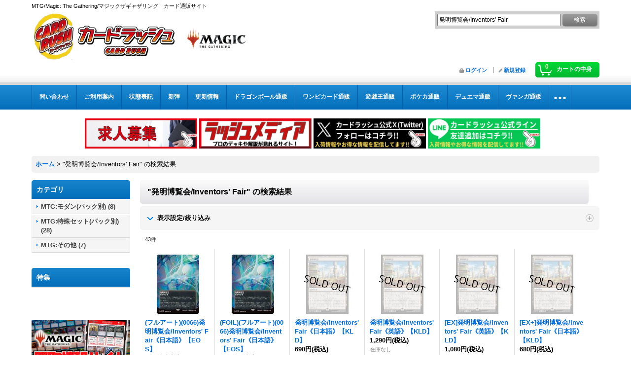

--- FILE ---
content_type: text/html; charset=UTF-8
request_url: https://www.cardrush-mtg.jp/product-list?keyword=%E7%99%BA%E6%98%8E%E5%8D%9A%E8%A6%A7%E4%BC%9A%2FInventors%27+Fair&Submit=%E6%A4%9C%E7%B4%A2
body_size: 37161
content:
<!DOCTYPE html><html lang="ja">
<head>
    <meta charset="utf-8" />
    <title>発明博覧会/Inventors&#039; Fair - カードラッシュ[MTG]</title>
    <meta name="keywords" content="MTG,通販,カードラッシュ,マジック,ギャザ,シングル,販売" />
    <meta name="description" content="MTGの&quot;激安通販&quot;カードラッシュです。今限定特価セール品有り、返品保証有り、圧倒的な品揃えと低価格を実現しています。" />
    <link rel="alternate" type="application/rss+xml" title="RSS" href="https://www.cardrush-mtg.jp/rss/rss.php" />
    <link rel="alternate" media="only screen and (max-width: 640px)" href="https://www.cardrush-mtg.jp/phone/product-list?keyword=%E7%99%BA%E6%98%8E%E5%8D%9A%E8%A6%A7%E4%BC%9A%2FInventors%27+Fair" />
    <link rel="canonical" href="https://www.cardrush-mtg.jp/product-list?keyword=%E7%99%BA%E6%98%8E%E5%8D%9A%E8%A6%A7%E4%BC%9A%2FInventors%27+Fair" />
    <link href="/res/layout001/style/public/font-awesome-4.7.0/css/font-awesome.min.css" rel="stylesheet" />
    <link href="https://www.cardrush-mtg.jp/res/layout001/style/common.css?1698389121" rel="stylesheet" type="text/css" media="all" />
    <link href="https://www.cardrush-mtg.jp/res/layout003/style/template.css?1811011534" rel="stylesheet" type="text/css" media="all" />
    <link href="https://www.cardrush-mtg.jp/res/layout001/style/jquery.fancybox.css" rel="stylesheet" type="text/css" media="all" />
    <link href="https://www.cardrush-mtg.jp/data/cardrushmtg/pc/20180307204553ce9981.css?1654850876" rel="stylesheet" type="text/css" media="all" />
    <script src="https://www.cardrush-mtg.jp/res/layout003/js/public/jquery.js?v=420213"></script>
    <script src="https://www.cardrush-mtg.jp/res/layout003/js/underscore.js?v=3"></script>
    <script src="https://www.cardrush-mtg.jp/res/layout003/js/flipsnap.min.js"></script>
    <script src="https://www.cardrush-mtg.jp/res/layout003/js/pack/ocnk-min.js?1625028332"></script>
    <script src="https://www.cardrush-mtg.jp/res/layout003/js/pack/ranking-tab-min.js?1625028310"></script>
<!-- Google Tag Manager -->
<script>(function(w,d,s,l,i){w[l]=w[l]||[];w[l].push({'gtm.start':
new Date().getTime(),event:'gtm.js'});var f=d.getElementsByTagName(s)[0],
j=d.createElement(s),dl=l!='dataLayer'?'&l='+l:'';j.async=true;j.src=
'https://www.googletagmanager.com/gtm.js?id='+i+dl;f.parentNode.insertBefore(j,f);
})(window,document,'script','dataLayer','GTM-KZBDPC2');</script>
<!-- End Google Tag Manager -->

<link rel="shortcut icon" type="image/vnd.microsoft.icon" href="https://cardrushmtg.ocnk.net/data/cardrushmtg/image/favicon.ico">
<link rel="icon" type="image/vnd.microsoft.icon" href="https://cardrushmtg.ocnk.net/data/cardrushmtg/image/favicon.ico">
<link rel="apple-touch-icon" href="https://cardrushmtg.ocnk.net/data/cardrushmtg/image/apple-touch-icon-57x57.png">
<link rel="apple-touch-icon" href="https://cardrushmtg.ocnk.net/data/cardrushmtg/image/apple-touch-icon-60x60.png">
<link rel="apple-touch-icon" href="https://cardrushmtg.ocnk.net/data/cardrushmtg/image/apple-touch-icon-72x72.png">
<link rel="apple-touch-icon" href="https://cardrushmtg.ocnk.net/data/cardrushmtg/image/apple-touch-icon-76x76.png">
<link rel="apple-touch-icon" href="https://cardrushmtg.ocnk.net/data/cardrushmtg/image/apple-touch-icon-114x114.png">
<link rel="apple-touch-icon" href="https://cardrushmtg.ocnk.net/data/cardrushmtg/image/apple-touch-icon-120x120.png">
<link rel="apple-touch-icon" href="https://cardrushmtg.ocnk.net/data/cardrushmtg/image/apple-touch-icon-144x144.png">
<link rel="apple-touch-icon" href="https://cardrushmtg.ocnk.net/data/cardrushmtg/image/apple-touch-icon-152x152.png">
<link rel="apple-touch-icon" href="https://cardrushmtg.ocnk.net/data/cardrushmtg/image/apple-touch-icon-180x180.png">
<link rel="icon" type="image/png" href="https://cardrushmtg.ocnk.net/data/cardrushmtg/image/android-chrome-192x192.png">
<link rel="icon" type="image/png" href="https://cardrushmtg.ocnk.net/data/cardrushmtg/image/icon-48x48.png">
<link rel="icon" type="image/png" href="https://cardrushmtg.ocnk.net/data/cardrushmtg/image/icon-96x96.png">
<link rel="icon" type="image/png" href="https://cardrushmtg.ocnk.net/data/cardrushmtg/image/icon-160x160.png">
<link rel="icon" type="image/png" href="https://cardrushmtg.ocnk.net/data/cardrushmtg/image/icon-196x196.png">
<link rel="icon" type="image/png" href="https://cardrushmtg.ocnk.net/data/cardrushmtg/image/icon-16x16.png">
<link rel="icon" type="image/png" href="https://cardrushmtg.ocnk.net/data/cardrushmtg/image/icon-32x32.png">
<meta name="msapplication-TileColor">
<meta name="msapplication-TileImage">

<!--検索：サイトジェネラル＆ディスプレイ：サイトジェネラル -->

<script async src="https://s.yimg.jp/images/listing/tool/cv/ytag.js"></script>
<script>
window.yjDataLayer = window.yjDataLayer || [];
function ytag() { yjDataLayer.push(arguments); }
ytag({"type":"ycl_cookie","config":{"ycl_use_non_cookie_storage":true}});
</script>


<!--検索：リマケ用サイトジェネラル -->

<script async src="https://s.yimg.jp/images/listing/tool/cv/ytag.js"></script>
<script>
window.yjDataLayer = window.yjDataLayer || [];
function ytag() { yjDataLayer.push(arguments); }
ytag({
  "type":"yjad_retargeting",
  "config":{
    "yahoo_retargeting_id": "0M5LL6VEH9",
    "yahoo_retargeting_label": "",
    "yahoo_retargeting_page_type": "",
    "yahoo_retargeting_items":[
      {item_id: '', category_id: '', price: '', quantity: ''}
    ]
  }
});
</script>


<!--検索リマケ -->

<script async src="https://s.yimg.jp/images/listing/tool/cv/ytag.js"></script>
<script>
window.yjDataLayer = window.yjDataLayer || [];
function ytag() { yjDataLayer.push(arguments); }
ytag({
  "type":"yss_retargeting",
  "config": {
    "yahoo_ss_retargeting_id": "1001238617",
    "yahoo_sstag_custom_params": {
    }
  }
});
</script>


<!-- LINE Tag Base Code -->
<!-- Do Not Modify -->
<script>
(function(g,d,o){
  g._ltq=g._ltq||[];g._lt=g._lt||function(){g._ltq.push(arguments)};
  var h=location.protocol==='https:'?'https://d.line-scdn.net':'http://d.line-cdn.net';
  var s=d.createElement('script');s.async=1;
  s.src=o||h+'/n/line_tag/public/release/v1/lt.js';
  var t=d.getElementsByTagName('script')[0];t.parentNode.insertBefore(s,t);
    })(window, document);
_lt('init', {
  customerType: 'account',
  tagId: 'd5e70f1f-ff2d-436c-b5dd-661a7b5ffd11'
});
_lt('send', 'pv', ['d5e70f1f-ff2d-436c-b5dd-661a7b5ffd11']);
</script>
<noscript>
  <img height="1" width="1" style="display:none"
       src="https://tr.line.me/tag.gif?c_t=lap&t_id=d5e70f1f-ff2d-436c-b5dd-661a7b5ffd11&e=pv&noscript=1" />
</noscript>
<!-- End LINE Tag Base Code -->

<script async src="https://www.googletagmanager.com/gtag/js?id=G-0BVLZV0WTJ"></script>
<script>
  window.dataLayer = window.dataLayer || [];
  function gtag(){dataLayer.push(arguments);}
  gtag('js', new Date());
  gtag('config', 'G-0BVLZV0WTJ');
  gtag('config', 'AW-838124923');
</script>

</head>

<body class="result_page_body widemode">
<div id="container" class="jpn_version visitor">
<div id="inner_container">

    <header role="banner">
        <div id="header_container">
            <div id="header">

                <div id="inner_header">

                    <div id="header_top" class="fix_center clearfix">
                        <div id="copy">
MTG/Magic: The Gathering/マジックザギャザリング　カード通販サイト
                        </div>
                    </div>

                    <div id="header_middle" class="fix_center clearfix">
                        <div id="shoptext">
<a href="https://www.cardrush-mtg.jp/"><img src="https://www.cardrush-mtg.jp/data/cardrushmtg/image/rashM.jpg" alt="カードラッシュ CARDRUSH MTG　販売"width="530" height="103"></a>
                        </div>
                        <div id="search" itemscope="itemscope" itemtype="http://schema.org/WebSite">
                            <meta itemprop="url" content="https://www.cardrush-mtg.jp" />
                            <form class="search_form" method="get" action="https://www.cardrush-mtg.jp/product-list" role="search" itemprop="potentialAction" itemscope="itemscope" itemtype="http://schema.org/SearchAction">
                                <meta itemprop="target" content="https://www.cardrush-mtg.jp/product-list/?keyword={keyword}" />
                                <input type="search" class="largesize searchform" name="keyword" value="発明博覧会/Inventors&#039; Fair" placeholder="商品検索" itemprop="query-input" />
                                <span class="global_btn"><input type="submit" class="searchinput btn_size_small btn_color_common" name="Submit" value="検索" /></span>
                            </form>
                        </div>
                    </div>

                    <div id="header_bottom" class="fix_center clearfix">
                        <div id="carttop">
                            <div class="shopping_cart_button has_cart_popup" data-empty-text="">
                                <div class="cartbtn">
                                    <a href="https://www.cardrush-mtg.jp/cart">
                                        <span class="cartquantity">0</span>
                                        <span class="cartbtn_text">カートの中身</span>
                                    </a>
                                </div>
                            </div>
                        </div>

                        <div class="signin guestmember">
                            <div class="signin_box">
                                <ul>
                                    <li class="signin_top">
                                        <a href="https://www.cardrush-mtg.jp/member-login" class="secure_link">ログイン</a>
                                    </li>
                                    <li class="register_top">
                                        <a href="https://www.cardrush-mtg.jp/register" class="secure_link">新規登録</a>
                                    </li>
                                </ul>
                            </div>
                        </div>
                    </div>

                </div>

                <nav role="navigation">
                    <div id="header_navigation">
                        <div id="globalnavi" class="clearfix" data-drilldown="on">
                            <ul class="fix_center clearfix pre_load_nav dropdown">
                                <li class="header_nav h_inquiry posleft">
                                    <a href="https://www.cardrush-mtg.jp/contact" class="nav_link secure_link"><span class="nav_box">問い合わせ</span></a>
                                </li>
                                <li class="header_nav h_help">
                                    <a href="https://www.cardrush-mtg.jp/help" class="nav_link"><span class="nav_box">ご利用案内</span></a>
                                </li>
                                <li class="header_nav h_page_2">
                                    <a href="https://www.cardrush-mtg.jp/page/2" class="nav_link"><span class="nav_box">状態表記</span></a>
                                </li>
                                <li class="header_nav h_link_item_11">
                                    <a href="https://www.cardrush-mtg.jp/product-group/460" class="nav_link" target="_blank"><span class="nav_box">新弾</span></a>
                                </li>
                                <li class="header_nav h_news">
                                    <a href="https://www.cardrush-mtg.jp/news" class="nav_link"><span class="nav_box">更新情報</span></a>
                                </li>
                                <li class="header_nav h_link_item_17">
                                    <a href="https://www.cardrush-db.jp/" class="nav_link"><span class="nav_box">ドラゴンボール通販</span></a>
                                </li>
                                <li class="header_nav h_link_item_12">
                                    <a href="https://www.cardrush-op.jp/" class="nav_link"><span class="nav_box">ワンピカード通販</span></a>
                                </li>
                                <li class="header_nav h_link_item_7">
                                    <a href="https://www.cardrush.jp/" class="nav_link"><span class="nav_box">遊戯王通販</span></a>
                                </li>
                                <li class="header_nav h_link_item_1">
                                    <a href="https://www.cardrush-pokemon.jp/" class="nav_link"><span class="nav_box">ポケカ通販</span></a>
                                </li>
                                <li class="header_nav h_link_item_8">
                                    <a href="https://www.cardrush-dm.jp/" class="nav_link"><span class="nav_box">デュエマ通販</span></a>
                                </li>
                                <li class="header_nav h_link_item_9">
                                    <a href="https://www.cardrush-vanguard.jp/" class="nav_link"><span class="nav_box">ヴァンガ通販</span></a>
                                </li>
                                <li class="header_nav h_link_item_4">
                                    <a href="https://www.cardrush-bs.jp/" class="nav_link"><span class="nav_box">バトスピ通販</span></a>
                                </li>
                                <li class="header_nav h_link_item_5">
                                    <a href="https://www.cardrush-digimon.jp/" class="nav_link"><span class="nav_box">デジカ通販</span></a>
                                </li>
                                <li class="header_nav h_link_item_6">
                                    <a href="https://www.cardrush-sv.jp/" class="nav_link"><span class="nav_box">シャドバ通販</span></a>
                                </li>
                                <li class="header_nav h_page_33 posright">
                                    <a href="https://www.cardrush-mtg.jp/page/33" class="nav_link"><span class="nav_box">予約販売商品についての注意事項</span></a>
                                </li>
                            </ul>
                        </div>
                    </div>
                </nav>

            </div>        </div>
    </header>
    <div id="contents_top">
        <div class="fix_center" id="inner_contents_top">
<br>		<p style="text-align: center;">
<a href="https://corp.cardrush.co.jp/recruit" target="_blank"><img src="https://www.cardrush.jp/data/cardrush/image/bana2021rec.jpg" alt="求人募集" width="228" height="61" /></a>    

<a href="https://cardrush.media/" target="_blank"><img src="https://www.cardrush-pokemon.jp/data/cardrushpokemon/image/medexia.png" alt="ラッシュメディア" width="228" height="61" /></a>

<a href="https://twitter.com/cardrush_online?ref_src=twsrc%5Etfw" target="_blank"><img src="https://www.cardrush-pokemon.jp/data/cardrushpokemon/image/Xfollow.jpg" alt="Twitter" width="228" height="61" /></a>

<a href="https://s.lmes.jp/landing-qr/2003936199-go97Vwrn?uLand=O2rI5Y" target="_blank"><img src="https://www.cardrush-pokemon.jp/data/cardrushpokemon/image/LINEfollow.jpg" alt="LINE" width="228" height="61" /></a>　

</p>
        </div>
    </div>

    <div id="contents">
        <div id="inner_contents" class="fix_center clearfix">

<div id="pan">
    <ol class="breadcrumb_list" itemscope itemtype="https://schema.org/BreadcrumbList">
        <li class="breadcrumb_nav pannavi1" itemprop="itemListElement" itemscope itemtype="https://schema.org/ListItem">
            <a href="https://www.cardrush-mtg.jp/" itemprop="item">
                <span class="breadcrumb_text" itemprop="name">ホーム</span>
            </a>
            <meta itemprop="position" content="1">
        </li>
        <li class="breadcrumb_nav" itemprop="itemListElement" itemscope itemtype="https://schema.org/ListItem">
            <span class="gt">&gt;</span>
                <span class="search_result_title" itemprop="name"><span class="search_result_text"><span class="search_result_value">"発明博覧会/Inventors&#039; Fair"</span> の</span>検索結果</span>
            <meta itemprop="position" content="2">
        </li>
    </ol>
</div>

            <div id="leftcol" class="side_col" role="complementary">

                                                                                                                                                                                                                                                                                                                                                                                                                                                                                                                                    <section>
                    <div class="side_box category">
                        <div class="section_title">
                            <h2>カテゴリ</h2>
                        </div>
                        <ul class="side_contents category_list side_category_popup">
                            <li class="parent_category maincategory3">
                                <div class="parentcategory">
                                    <a href="javascript:void(0);" class="parentcategory_link categorylink3 item_list_link has_sub_category">
                                                                                <span class="nav_text">MTG:モダン(パック別)</span>
                                        <span class="result_count"><span class="brackets">(</span><span class="result_num">8</span><span class="brackets">)</span></span>
                                    </a>
                                </div>
                                <div class="sub_category_box folder3" style="">
                                    <ul class="subcategories">
                                        <li class="all_sub_category postop">
                                            <a href="https://www.cardrush-mtg.jp/product-list?keyword=%E7%99%BA%E6%98%8E%E5%8D%9A%E8%A6%A7%E4%BC%9A%2FInventors%27%20Fair&amp;main_category=3" class="all_sub_category item_list_link">
                                                全商品 (MTG:モダン(パック別))
                                                <span class="result_count"><span class="brackets">(</span><span class="result_num">8</span><span class="brackets">)</span></span>
                                            </a>
                                        </li>
                                        <li class="subcategory212">
                                            <a href="https://www.cardrush-mtg.jp/product-list?keyword=%E7%99%BA%E6%98%8E%E5%8D%9A%E8%A6%A7%E4%BC%9A%2FInventors%27%20Fair&amp;main_category=3&amp;sub_category=212" class="categorylink212 item_list_link">
                                                カラデシュ
                                                <span class="result_count"><span class="brackets">(</span><span class="result_num">8</span><span class="brackets">)</span></span>
                                            </a>
                                        </li>
                                    </ul>
                                </div>
                            </li>
                            <li class="parent_category maincategory5">
                                <div class="parentcategory">
                                    <a href="javascript:void(0);" class="parentcategory_link categorylink5 item_list_link has_sub_category">
                                                                                <span class="nav_text">MTG:特殊セット(パック別)</span>
                                        <span class="result_count"><span class="brackets">(</span><span class="result_num">28</span><span class="brackets">)</span></span>
                                    </a>
                                </div>
                                <div class="sub_category_box folder5" style="">
                                    <ul class="subcategories">
                                        <li class="all_sub_category postop">
                                            <a href="https://www.cardrush-mtg.jp/product-list?keyword=%E7%99%BA%E6%98%8E%E5%8D%9A%E8%A6%A7%E4%BC%9A%2FInventors%27%20Fair&amp;main_category=5" class="all_sub_category item_list_link">
                                                全商品 (MTG:特殊セット(パック別))
                                                <span class="result_count"><span class="brackets">(</span><span class="result_num">28</span><span class="brackets">)</span></span>
                                            </a>
                                        </li>
                                        <li class="subcategory564">
                                            <a href="https://www.cardrush-mtg.jp/product-list?keyword=%E7%99%BA%E6%98%8E%E5%8D%9A%E8%A6%A7%E4%BC%9A%2FInventors%27%20Fair&amp;main_category=5&amp;sub_category=564" class="categorylink564 item_list_link">
                                                星景
                                                <span class="result_count"><span class="brackets">(</span><span class="result_num">11</span><span class="brackets">)</span></span>
                                            </a>
                                        </li>
                                        <li class="subcategory565">
                                            <a href="https://www.cardrush-mtg.jp/product-list?keyword=%E7%99%BA%E6%98%8E%E5%8D%9A%E8%A6%A7%E4%BC%9A%2FInventors%27%20Fair&amp;main_category=5&amp;sub_category=565" class="categorylink565 item_list_link">
                                                星景 FOIL
                                                <span class="result_count"><span class="brackets">(</span><span class="result_num">17</span><span class="brackets">)</span></span>
                                            </a>
                                        </li>
                                    </ul>
                                </div>
                            </li>
                            <li class="parent_category maincategory9">
                                <div class="parentcategory">
                                    <a href="javascript:void(0);" class="parentcategory_link categorylink9 item_list_link has_sub_category">
                                                                                <span class="nav_text">MTG:その他</span>
                                        <span class="result_count"><span class="brackets">(</span><span class="result_num">7</span><span class="brackets">)</span></span>
                                    </a>
                                </div>
                                <div class="sub_category_box folder9" style="">
                                    <ul class="subcategories">
                                        <li class="all_sub_category postop">
                                            <a href="https://www.cardrush-mtg.jp/product-list?keyword=%E7%99%BA%E6%98%8E%E5%8D%9A%E8%A6%A7%E4%BC%9A%2FInventors%27%20Fair&amp;main_category=9" class="all_sub_category item_list_link">
                                                全商品 (MTG:その他)
                                                <span class="result_count"><span class="brackets">(</span><span class="result_num">7</span><span class="brackets">)</span></span>
                                            </a>
                                        </li>
                                        <li class="subcategory365">
                                            <a href="https://www.cardrush-mtg.jp/product-list?keyword=%E7%99%BA%E6%98%8E%E5%8D%9A%E8%A6%A7%E4%BC%9A%2FInventors%27%20Fair&amp;main_category=9&amp;sub_category=365" class="categorylink365 item_list_link">
                                                Secret Lair Series
                                                <span class="result_count"><span class="brackets">(</span><span class="result_num">2</span><span class="brackets">)</span></span>
                                            </a>
                                        </li>
                                        <li class="subcategory538">
                                            <a href="https://www.cardrush-mtg.jp/product-list?keyword=%E7%99%BA%E6%98%8E%E5%8D%9A%E8%A6%A7%E4%BC%9A%2FInventors%27%20Fair&amp;main_category=9&amp;sub_category=538" class="categorylink538 item_list_link">
                                                Secret Lair Series FOIL
                                                <span class="result_count"><span class="brackets">(</span><span class="result_num">2</span><span class="brackets">)</span></span>
                                            </a>
                                        </li>
                                        <li class="subcategory374">
                                            <a href="https://www.cardrush-mtg.jp/product-list?keyword=%E7%99%BA%E6%98%8E%E5%8D%9A%E8%A6%A7%E4%BC%9A%2FInventors%27%20Fair&amp;main_category=9&amp;sub_category=374" class="categorylink374 item_list_link">
                                                The List
                                                <span class="result_count"><span class="brackets">(</span><span class="result_num">3</span><span class="brackets">)</span></span>
                                            </a>
                                        </li>
                                    </ul>
                                </div>
                            </li>
                        </ul>
                    </div>
                </section>

                                                                                                                                                                                                                                                                                                                                                                                                                                                                                                                                                                                                                                                                                                                                                                                                                                                                                                                                                                                                                                                                                                                                                                                                                                                                                                                                                                                                                                                                                                                                                                                                                                                                                                                                                                                                                                                                                                                                                                                                                                                                                                                                                                                                                                                                                                                                                                                                                                                                                                                                                                                                                                                                                                                                                                                                                                                                                                                                                                                                                                                                                                                                                                                                                                                                                                                                                                                                                                                                                                                                                                                                                                                                                                                                                                                                                                                                                                                                                                                                                                                                                                                                                                                                                                                                                                                                                                                                                                                                                                                                                                                                                                                                                                                                                                                                                                                                                                                                                                                                                                                                                                                                                                                                                                                                                                                                                                                                                                                                                                                                                                                                                                                                                                                                                                                                                                                                                                                                                                                                                                                                                                                                                                                                                                                                                                                                                                                                                                                                                                                                                                                                                                                                                                                                                                                                                                                                                                                                                                                                                                                                                                                                                                                                                                                                                                                        <section>
                    <div class="side_box pickupcategory">
                        <div class="section_title">
                            <h2>特集</h2>
                        </div>
                        <ul class="side_contents pickupcategory_list">
                        </ul>
                    </div>
                </section>


                <div class="side_box freearea_box" data-free="c9">
<div class="side_box pickupcategory pickupcategory_division2 deck-list-link"><br />
<br />
<a href="https://cardrush.media/mtg/buying_prices?_gl=1*1p4wkak*_gcl_au*MTk1Mjk5MTIzOC4xNzU5ODIzNTA1"><img src="https://www.cardrush-mtg.jp/data/cardrushmtg/image/BUYLIST.jpg"alt="SALE"></a><br />
<br />
<a href="https://www.cardrush-mtg.jp/product-list/382/0/photo?num=100&img=120&sort=price-desc"><img src="https://www.cardrush-mtg.jp/data/cardrushmtg/image/Sale0719.jpg"alt="SALE"></a><br />
    <br />
    <a href="https://www.cardrush-mtg.jp/page/101"><img src="https://www.cardrush-mtg.jp/data/cardrushmtg/image/EDH.jpg"alt="EDH"></a><br />
    <br />
    <a href="https://www.cardrush-mtg.jp/product-group/54/0/photo?division=2&num=100&img=120&available=1&sort="><img src="https://www.cardrush-mtg.jp/data/cardrushmtg/image/kougaku.jpg"alt="レガシー高額コーナー"></a><br />
    <br />
    <a href="https://www.cardrush-mtg.jp/product-group/189?division=2"><img src="https://www.cardrush-mtg.jp/data/cardrushmtg/image/tyoukougaku.jpg"alt="ヴィンテージ超高額コーナー"></a><br />
    <br />
    <a href="https://www.cardrush-mtg.jp/product-group/158/0/photo?division=2&num=100&img=120&available=1&sort=price-desc"><img src="https://www.cardrush-mtg.jp/data/cardrushmtg/image/FOILNEW.jpg"alt="FOILコーナー"></a><br />
    <br />
    <a href="https://www.cardrush-mtg.jp/product-group/53/0/photo?division=2&num=100&img=120&available=1&sort="><img src="https://www.cardrush-mtg.jp/data/cardrushmtg/image/TOKKA.jpg"alt="傷アリ他言語特価"></a><br />
    <br />
    <a href="https://www.cardrush-mtg.jp/product-group/222/0/photo?num=100&img=120&available=1&sort=price-desc"><img src="https://www.cardrush-mtg.jp/data/cardrushmtg/image/BLANDS.jpg"alt="基本土地"></a><br />
    <br />
    </div>
                </div>
                <div class="side_box freearea_box" data-free="c8">
<div class="side_box pickupcategory pickupcategory_division2 deck-list-link">

    <div class="section_title">
    <h2>フォーマット別<br/>デッキタイプ一覧</h2>
    </div>
      <p>
    　　<a href="https://www.cardrush-mtg.jp/page/29"><img src="https://www.cardrush-mtg.jp/data/cardrushmtg/image/sindeckpickSTN.jpg"alt="デッキタイプ一覧スタンダード"></a>
    　　<a href="https://www.cardrush-mtg.jp/page/37"><img src="https://www.cardrush-mtg.jp/data/cardrushmtg/image/sindeckpickPIO.jpg"alt="デッキタイプ一覧パイオニア"></a>
    　　<a href="https://www.cardrush-mtg.jp/page/30"><img src="https://www.cardrush-mtg.jp/data/cardrushmtg/image/sindeckpickMDN.jpg"alt="デッキタイプ一覧モダン"></a>
    　　<a href="https://www.cardrush-mtg.jp/page/31"><img src="https://www.cardrush-mtg.jp/data/cardrushmtg/image/sindeckpickLEG.jpg"alt="デッキタイプ一覧レガシー"></a>
    　</p>
    </div>
                </div>
                                                                                                                                                                                                                                                                                                                                                                                                                                                                                                                                    <section>
                    <div class="side_box category">
                        <div class="section_title">
                            <h2>商品一覧</h2>
                        </div>
                        <ul class="side_contents category_list side_category_popup">
                            <li class="parent_category maincategory2">
                                <div class="parentcategory">
                                    <a href="javascript:void(0);" class="parentcategory_link categorylink2 item_list_link has_sub_category">
                                                                                <span class="nav_text">MTG:スタンダード(パック別)</span>
                                    </a>
                                </div>
                                <div class="sub_category_box folder2" style="">
                                    <ul class="subcategories">
                                        <li class="all_sub_category postop">
                                            <a href="https://www.cardrush-mtg.jp/product-list/2" class="all_sub_category item_list_link">全商品 (MTG:スタンダード(パック別))</a>
                                        </li>
                                        <li class="subcategory589">
                                            <a href="https://www.cardrush-mtg.jp/product-list/589" class="categorylink589 item_list_link">
                                                                                                <span class="nav_text">ローウィンの昏明</span>
                                            </a>
                                        </li>
                                        <li class="subcategory590">
                                            <a href="https://www.cardrush-mtg.jp/product-list/590" class="categorylink590 item_list_link">
                                                                                                <span class="nav_text">ローウィンの昏明 FOIL</span>
                                            </a>
                                        </li>
                                        <li class="subcategory583">
                                            <a href="https://www.cardrush-mtg.jp/product-list/583" class="categorylink583 item_list_link">
                                                                                                <span class="nav_text">アバター 伝説の少年アン</span>
                                            </a>
                                        </li>
                                        <li class="subcategory584">
                                            <a href="https://www.cardrush-mtg.jp/product-list/584" class="categorylink584 item_list_link">
                                                                                                <span class="nav_text">アバター 伝説の少年アン FOIL</span>
                                            </a>
                                        </li>
                                        <li class="subcategory567">
                                            <a href="https://www.cardrush-mtg.jp/product-list/567" class="categorylink567 item_list_link">
                                                                                                <span class="nav_text">マーベル スパイダーマン</span>
                                            </a>
                                        </li>
                                        <li class="subcategory568">
                                            <a href="https://www.cardrush-mtg.jp/product-list/568" class="categorylink568 item_list_link">
                                                                                                <span class="nav_text">マーベル スパイダーマン FOIL</span>
                                            </a>
                                        </li>
                                        <li class="subcategory560">
                                            <a href="https://www.cardrush-mtg.jp/product-list/560" class="categorylink560 item_list_link">
                                                                                                <span class="nav_text">久遠の終端</span>
                                            </a>
                                        </li>
                                        <li class="subcategory561">
                                            <a href="https://www.cardrush-mtg.jp/product-list/561" class="categorylink561 item_list_link">
                                                                                                <span class="nav_text">久遠の終端 FOIL</span>
                                            </a>
                                        </li>
                                        <li class="subcategory553">
                                            <a href="https://www.cardrush-mtg.jp/product-list/553" class="categorylink553 item_list_link">
                                                                                                <span class="nav_text">FINAL FANTASY</span>
                                            </a>
                                        </li>
                                        <li class="subcategory554">
                                            <a href="https://www.cardrush-mtg.jp/product-list/554" class="categorylink554 item_list_link">
                                                                                                <span class="nav_text">FINAL FANTASY FOIL</span>
                                            </a>
                                        </li>
                                        <li class="subcategory549">
                                            <a href="https://www.cardrush-mtg.jp/product-list/549" class="categorylink549 item_list_link">
                                                                                                <span class="nav_text">タルキール：龍嵐録</span>
                                            </a>
                                        </li>
                                        <li class="subcategory550">
                                            <a href="https://www.cardrush-mtg.jp/product-list/550" class="categorylink550 item_list_link">
                                                                                                <span class="nav_text">タルキール：龍嵐録 FOIL</span>
                                            </a>
                                        </li>
                                        <li class="subcategory545">
                                            <a href="https://www.cardrush-mtg.jp/product-list/545" class="categorylink545 item_list_link">
                                                                                                <span class="nav_text">霊気走破</span>
                                            </a>
                                        </li>
                                        <li class="subcategory546">
                                            <a href="https://www.cardrush-mtg.jp/product-list/546" class="categorylink546 item_list_link">
                                                                                                <span class="nav_text">霊気走破 FOIL</span>
                                            </a>
                                        </li>
                                        <li class="subcategory539">
                                            <a href="https://www.cardrush-mtg.jp/product-list/539" class="categorylink539 item_list_link">
                                                                                                <span class="nav_text">ファウンデーションズ</span>
                                            </a>
                                        </li>
                                        <li class="subcategory540">
                                            <a href="https://www.cardrush-mtg.jp/product-list/540" class="categorylink540 item_list_link">
                                                                                                <span class="nav_text">ファウンデーションズ FOIL</span>
                                            </a>
                                        </li>
                                        <li class="subcategory529">
                                            <a href="https://www.cardrush-mtg.jp/product-list/529" class="categorylink529 item_list_link">
                                                                                                <span class="nav_text">ダスクモーン：戦慄の館</span>
                                            </a>
                                        </li>
                                        <li class="subcategory531">
                                            <a href="https://www.cardrush-mtg.jp/product-list/531" class="categorylink531 item_list_link">
                                                                                                <span class="nav_text">ダスクモーン：戦慄の館 FOIL</span>
                                            </a>
                                        </li>
                                        <li class="subcategory524">
                                            <a href="https://www.cardrush-mtg.jp/product-list/524" class="categorylink524 item_list_link">
                                                                                                <span class="nav_text">ブルームバロウ</span>
                                            </a>
                                        </li>
                                        <li class="subcategory525">
                                            <a href="https://www.cardrush-mtg.jp/product-list/525" class="categorylink525 item_list_link">
                                                                                                <span class="nav_text">ブルームバロウ FOIL</span>
                                            </a>
                                        </li>
                                        <li class="subcategory510">
                                            <a href="https://www.cardrush-mtg.jp/product-list/510" class="categorylink510 item_list_link">
                                                                                                <span class="nav_text">サンダー・ジャンクションの無法者</span>
                                            </a>
                                        </li>
                                        <li class="subcategory511">
                                            <a href="https://www.cardrush-mtg.jp/product-list/511" class="categorylink511 item_list_link">
                                                                                                <span class="nav_text">サンダー・ジャンクションの無法者 FOIL</span>
                                            </a>
                                        </li>
                                        <li class="subcategory514">
                                            <a href="https://www.cardrush-mtg.jp/product-list/514" class="categorylink514 item_list_link">
                                                                                                <span class="nav_text">ビッグスコア</span>
                                            </a>
                                        </li>
                                        <li class="subcategory515">
                                            <a href="https://www.cardrush-mtg.jp/product-list/515" class="categorylink515 item_list_link">
                                                                                                <span class="nav_text">ビッグスコア FOIL</span>
                                            </a>
                                        </li>
                                        <li class="subcategory503">
                                            <a href="https://www.cardrush-mtg.jp/product-list/503" class="categorylink503 item_list_link">
                                                                                                <span class="nav_text">カルロフ邸殺人事件</span>
                                            </a>
                                        </li>
                                        <li class="subcategory504">
                                            <a href="https://www.cardrush-mtg.jp/product-list/504" class="categorylink504 item_list_link">
                                                                                                <span class="nav_text">カルロフ邸殺人事件 FOIL</span>
                                            </a>
                                        </li>
                                        <li class="subcategory495">
                                            <a href="https://www.cardrush-mtg.jp/product-list/495" class="categorylink495 item_list_link">
                                                                                                <span class="nav_text">イクサラン：失われし洞窟</span>
                                            </a>
                                        </li>
                                        <li class="subcategory496">
                                            <a href="https://www.cardrush-mtg.jp/product-list/496" class="categorylink496 item_list_link">
                                                                                                <span class="nav_text">イクサラン：失われし洞窟 FOIL</span>
                                            </a>
                                        </li>
                                        <li class="subcategory483">
                                            <a href="https://www.cardrush-mtg.jp/product-list/483" class="categorylink483 item_list_link">
                                                                                                <span class="nav_text">エルドレインの森</span>
                                            </a>
                                        </li>
                                        <li class="subcategory484">
                                            <a href="https://www.cardrush-mtg.jp/product-list/484" class="categorylink484 item_list_link">
                                                                                                <span class="nav_text">エルドレインの森 FOIL</span>
                                            </a>
                                        </li>
                                        <li class="subcategory472">
                                            <a href="https://www.cardrush-mtg.jp/product-list/472" class="categorylink472 item_list_link">
                                                                                                <span class="nav_text">機械兵団の進軍：決戦の後に</span>
                                            </a>
                                        </li>
                                        <li class="subcategory473">
                                            <a href="https://www.cardrush-mtg.jp/product-list/473" class="categorylink473 item_list_link">
                                                                                                <span class="nav_text">機械兵団の進軍：決戦の後に FOIL</span>
                                            </a>
                                        </li>
                                        <li class="subcategory466">
                                            <a href="https://www.cardrush-mtg.jp/product-list/466" class="categorylink466 item_list_link">
                                                                                                <span class="nav_text">機械兵団の進軍</span>
                                            </a>
                                        </li>
                                        <li class="subcategory467">
                                            <a href="https://www.cardrush-mtg.jp/product-list/467" class="categorylink467 item_list_link">
                                                                                                <span class="nav_text">機械兵団の進軍 FOIL</span>
                                            </a>
                                        </li>
                                        <li class="subcategory461">
                                            <a href="https://www.cardrush-mtg.jp/product-list/461" class="categorylink461 item_list_link">
                                                                                                <span class="nav_text">ファイレクシア：完全なる統一</span>
                                            </a>
                                        </li>
                                        <li class="subcategory462">
                                            <a href="https://www.cardrush-mtg.jp/product-list/462" class="categorylink462 item_list_link">
                                                                                                <span class="nav_text">ファイレクシア：完全なる統一 FOIL</span>
                                            </a>
                                        </li>
                                        <li class="subcategory453">
                                            <a href="https://www.cardrush-mtg.jp/product-list/453" class="categorylink453 item_list_link">
                                                                                                <span class="nav_text">兄弟戦争</span>
                                            </a>
                                        </li>
                                        <li class="subcategory454">
                                            <a href="https://www.cardrush-mtg.jp/product-list/454" class="categorylink454 item_list_link">
                                                                                                <span class="nav_text">兄弟戦争 FOIL</span>
                                            </a>
                                        </li>
                                        <li class="subcategory436">
                                            <a href="https://www.cardrush-mtg.jp/product-list/436" class="categorylink436 item_list_link">
                                                                                                <span class="nav_text">団結のドミナリア</span>
                                            </a>
                                        </li>
                                        <li class="subcategory437">
                                            <a href="https://www.cardrush-mtg.jp/product-list/437" class="categorylink437 item_list_link">
                                                                                                <span class="nav_text">団結のドミナリア FOIL</span>
                                            </a>
                                        </li>
                                        <li class="subcategory424">
                                            <a href="https://www.cardrush-mtg.jp/product-list/424" class="categorylink424 item_list_link">
                                                                                                <span class="nav_text">ニューカペナの街角</span>
                                            </a>
                                        </li>
                                        <li class="subcategory425">
                                            <a href="https://www.cardrush-mtg.jp/product-list/425" class="categorylink425 item_list_link">
                                                                                                <span class="nav_text">ニューカペナの街角 FOIL</span>
                                            </a>
                                        </li>
                                        <li class="subcategory417">
                                            <a href="https://www.cardrush-mtg.jp/product-list/417" class="categorylink417 item_list_link">
                                                                                                <span class="nav_text">神河：輝ける世界</span>
                                            </a>
                                        </li>
                                        <li class="subcategory418">
                                            <a href="https://www.cardrush-mtg.jp/product-list/418" class="categorylink418 item_list_link">
                                                                                                <span class="nav_text">神河：輝ける世界 FOIL</span>
                                            </a>
                                        </li>
                                        <li class="subcategory413">
                                            <a href="https://www.cardrush-mtg.jp/product-list/413" class="categorylink413 item_list_link">
                                                                                                <span class="nav_text">Innistrad: Double Feature</span>
                                            </a>
                                        </li>
                                        <li class="subcategory414">
                                            <a href="https://www.cardrush-mtg.jp/product-list/414" class="categorylink414 item_list_link">
                                                                                                <span class="nav_text">Innistrad: Double Feature FOIL</span>
                                            </a>
                                        </li>
                                        <li class="subcategory408">
                                            <a href="https://www.cardrush-mtg.jp/product-list/408" class="categorylink408 item_list_link">
                                                                                                <span class="nav_text">イニストラード：真紅の契り</span>
                                            </a>
                                        </li>
                                        <li class="subcategory409">
                                            <a href="https://www.cardrush-mtg.jp/product-list/409" class="categorylink409 item_list_link">
                                                                                                <span class="nav_text">イニストラード：真紅の契り FOIL</span>
                                            </a>
                                        </li>
                                        <li class="subcategory401">
                                            <a href="https://www.cardrush-mtg.jp/product-list/401" class="categorylink401 item_list_link">
                                                                                                <span class="nav_text">イニストラード：真夜中の狩り</span>
                                            </a>
                                        </li>
                                        <li class="subcategory402">
                                            <a href="https://www.cardrush-mtg.jp/product-list/402" class="categorylink402 item_list_link">
                                                                                                <span class="nav_text">イニストラード：真夜中の狩り FOIL</span>
                                            </a>
                                        </li>
                                    </ul>
                                </div>
                            </li>
                            <li class="parent_category maincategory3">
                                <div class="parentcategory">
                                    <a href="javascript:void(0);" class="parentcategory_link categorylink3 item_list_link has_sub_category">
                                                                                <span class="nav_text">MTG:モダン(パック別)</span>
                                    </a>
                                </div>
                                <div class="sub_category_box folder3" style="">
                                    <ul class="subcategories">
                                        <li class="all_sub_category postop">
                                            <a href="https://www.cardrush-mtg.jp/product-list/3" class="all_sub_category item_list_link">全商品 (MTG:モダン(パック別))</a>
                                        </li>
                                        <li class="subcategory518">
                                            <a href="https://www.cardrush-mtg.jp/product-list/518" class="categorylink518 item_list_link">
                                                                                                <span class="nav_text">モダンホライゾン3</span>
                                            </a>
                                        </li>
                                        <li class="subcategory519">
                                            <a href="https://www.cardrush-mtg.jp/product-list/519" class="categorylink519 item_list_link">
                                                                                                <span class="nav_text">モダンホライゾン3 FOIL</span>
                                            </a>
                                        </li>
                                        <li class="subcategory493">
                                            <a href="https://www.cardrush-mtg.jp/product-list/493" class="categorylink493 item_list_link">
                                                                                                <span class="nav_text">指輪物語：中つ国の伝承 ホリデーリリース</span>
                                            </a>
                                        </li>
                                        <li class="subcategory494">
                                            <a href="https://www.cardrush-mtg.jp/product-list/494" class="categorylink494 item_list_link">
                                                                                                <span class="nav_text">指輪物語：中つ国の伝承 ホリデーリリース FOIL</span>
                                            </a>
                                        </li>
                                        <li class="subcategory476">
                                            <a href="https://www.cardrush-mtg.jp/product-list/476" class="categorylink476 item_list_link">
                                                                                                <span class="nav_text">指輪物語：中つ国の伝承</span>
                                            </a>
                                        </li>
                                        <li class="subcategory477">
                                            <a href="https://www.cardrush-mtg.jp/product-list/477" class="categorylink477 item_list_link">
                                                                                                <span class="nav_text">指輪物語：中つ国の伝承 FOIL</span>
                                            </a>
                                        </li>
                                        <li class="subcategory458">
                                            <a href="https://www.cardrush-mtg.jp/product-list/458" class="categorylink458 item_list_link">
                                                                                                <span class="nav_text">Jumpstart 2022</span>
                                            </a>
                                        </li>
                                        <li class="subcategory447">
                                            <a href="https://www.cardrush-mtg.jp/product-list/447" class="categorylink447 item_list_link">
                                                                                                <span class="nav_text">フォーゴトン・レルム探訪</span>
                                            </a>
                                        </li>
                                        <li class="subcategory446">
                                            <a href="https://www.cardrush-mtg.jp/product-list/446" class="categorylink446 item_list_link">
                                                                                                <span class="nav_text">フォーゴトン・レルム探訪 FOIL</span>
                                            </a>
                                        </li>
                                        <li class="subcategory445">
                                            <a href="https://www.cardrush-mtg.jp/product-list/445" class="categorylink445 item_list_link">
                                                                                                <span class="nav_text">ストリクスヘイヴン：魔法学院</span>
                                            </a>
                                        </li>
                                        <li class="subcategory444">
                                            <a href="https://www.cardrush-mtg.jp/product-list/444" class="categorylink444 item_list_link">
                                                                                                <span class="nav_text">ストリクスヘイヴン：魔法学院 FOIL</span>
                                            </a>
                                        </li>
                                        <li class="subcategory443">
                                            <a href="https://www.cardrush-mtg.jp/product-list/443" class="categorylink443 item_list_link">
                                                                                                <span class="nav_text">カルドハイム</span>
                                            </a>
                                        </li>
                                        <li class="subcategory442">
                                            <a href="https://www.cardrush-mtg.jp/product-list/442" class="categorylink442 item_list_link">
                                                                                                <span class="nav_text">カルドハイム FOIL</span>
                                            </a>
                                        </li>
                                        <li class="subcategory441">
                                            <a href="https://www.cardrush-mtg.jp/product-list/441" class="categorylink441 item_list_link">
                                                                                                <span class="nav_text">ゼンディカーの夜明け</span>
                                            </a>
                                        </li>
                                        <li class="subcategory440">
                                            <a href="https://www.cardrush-mtg.jp/product-list/440" class="categorylink440 item_list_link">
                                                                                                <span class="nav_text">ゼンディカーの夜明け コレクターブースター＆FOIL</span>
                                            </a>
                                        </li>
                                        <li class="subcategory398">
                                            <a href="https://www.cardrush-mtg.jp/product-list/398" class="categorylink398 item_list_link">
                                                                                                <span class="nav_text">フォーゴトン・レルム探訪 統率者デッキ</span>
                                            </a>
                                        </li>
                                        <li class="subcategory395">
                                            <a href="https://www.cardrush-mtg.jp/product-list/395" class="categorylink395 item_list_link">
                                                                                                <span class="nav_text">モダンホライゾン2</span>
                                            </a>
                                        </li>
                                        <li class="subcategory403">
                                            <a href="https://www.cardrush-mtg.jp/product-list/403" class="categorylink403 item_list_link">
                                                                                                <span class="nav_text">基本セット2021</span>
                                            </a>
                                        </li>
                                        <li class="subcategory404">
                                            <a href="https://www.cardrush-mtg.jp/product-list/404" class="categorylink404 item_list_link">
                                                                                                <span class="nav_text">イコリア：巨獣の棲処</span>
                                            </a>
                                        </li>
                                        <li class="subcategory405">
                                            <a href="https://www.cardrush-mtg.jp/product-list/405" class="categorylink405 item_list_link">
                                                                                                <span class="nav_text">テーロス還魂記</span>
                                            </a>
                                        </li>
                                        <li class="subcategory406">
                                            <a href="https://www.cardrush-mtg.jp/product-list/406" class="categorylink406 item_list_link">
                                                                                                <span class="nav_text">エルドレインの王権</span>
                                            </a>
                                        </li>
                                        <li class="subcategory369">
                                            <a href="https://www.cardrush-mtg.jp/product-list/369" class="categorylink369 item_list_link">
                                                                                                <span class="nav_text">基本セット2020</span>
                                            </a>
                                        </li>
                                        <li class="subcategory368">
                                            <a href="https://www.cardrush-mtg.jp/product-list/368" class="categorylink368 item_list_link">
                                                                                                <span class="nav_text">灯争大戦</span>
                                            </a>
                                        </li>
                                        <li class="subcategory367">
                                            <a href="https://www.cardrush-mtg.jp/product-list/367" class="categorylink367 item_list_link">
                                                                                                <span class="nav_text">ラヴニカの献身</span>
                                            </a>
                                        </li>
                                        <li class="subcategory366">
                                            <a href="https://www.cardrush-mtg.jp/product-list/366" class="categorylink366 item_list_link">
                                                                                                <span class="nav_text">ラヴニカのギルド</span>
                                            </a>
                                        </li>
                                        <li class="subcategory362">
                                            <a href="https://www.cardrush-mtg.jp/product-list/362" class="categorylink362 item_list_link">
                                                                                                <span class="nav_text">Jumpstart</span>
                                            </a>
                                        </li>
                                        <li class="subcategory236">
                                            <a href="https://www.cardrush-mtg.jp/product-list/236" class="categorylink236 item_list_link">
                                                                                                <span class="nav_text">基本セット2019</span>
                                            </a>
                                        </li>
                                        <li class="subcategory235">
                                            <a href="https://www.cardrush-mtg.jp/product-list/235" class="categorylink235 item_list_link">
                                                                                                <span class="nav_text">ドミナリア</span>
                                            </a>
                                        </li>
                                        <li class="subcategory234">
                                            <a href="https://www.cardrush-mtg.jp/product-list/234" class="categorylink234 item_list_link">
                                                                                                <span class="nav_text">イクサランの相克</span>
                                            </a>
                                        </li>
                                        <li class="subcategory233">
                                            <a href="https://www.cardrush-mtg.jp/product-list/233" class="categorylink233 item_list_link">
                                                                                                <span class="nav_text">イクサラン</span>
                                            </a>
                                        </li>
                                        <li class="subcategory228">
                                            <a href="https://www.cardrush-mtg.jp/product-list/228" class="categorylink228 item_list_link">
                                                                                                <span class="nav_text">Signature Spellbook:Gideon </span>
                                            </a>
                                        </li>
                                        <li class="subcategory224">
                                            <a href="https://www.cardrush-mtg.jp/product-list/224" class="categorylink224 item_list_link">
                                                                                                <span class="nav_text">モダンホライゾン</span>
                                            </a>
                                        </li>
                                        <li class="subcategory211">
                                            <a href="https://www.cardrush-mtg.jp/product-list/211" class="categorylink211 item_list_link">
                                                                                                <span class="nav_text">霊気紛争</span>
                                            </a>
                                        </li>
                                        <li class="subcategory212">
                                            <a href="https://www.cardrush-mtg.jp/product-list/212" class="categorylink212 item_list_link">
                                                                                                <span class="nav_text">カラデシュ</span>
                                            </a>
                                        </li>
                                        <li class="subcategory213">
                                            <a href="https://www.cardrush-mtg.jp/product-list/213" class="categorylink213 item_list_link">
                                                                                                <span class="nav_text">破滅の刻</span>
                                            </a>
                                        </li>
                                        <li class="subcategory214">
                                            <a href="https://www.cardrush-mtg.jp/product-list/214" class="categorylink214 item_list_link">
                                                                                                <span class="nav_text">アモンケット</span>
                                            </a>
                                        </li>
                                        <li class="subcategory18">
                                            <a href="https://www.cardrush-mtg.jp/product-list/18" class="categorylink18 item_list_link">
                                                                                                <span class="nav_text">モダンマスターズ2017</span>
                                            </a>
                                        </li>
                                        <li class="subcategory179">
                                            <a href="https://www.cardrush-mtg.jp/product-list/179" class="categorylink179 item_list_link">
                                                                                                <span class="nav_text">異界月</span>
                                            </a>
                                        </li>
                                        <li class="subcategory180">
                                            <a href="https://www.cardrush-mtg.jp/product-list/180" class="categorylink180 item_list_link">
                                                                                                <span class="nav_text">イニストラードを覆う影</span>
                                            </a>
                                        </li>
                                        <li class="subcategory181">
                                            <a href="https://www.cardrush-mtg.jp/product-list/181" class="categorylink181 item_list_link">
                                                                                                <span class="nav_text">ゲートウォッチの誓い</span>
                                            </a>
                                        </li>
                                        <li class="subcategory182">
                                            <a href="https://www.cardrush-mtg.jp/product-list/182" class="categorylink182 item_list_link">
                                                                                                <span class="nav_text">戦乱のゼンディカー</span>
                                            </a>
                                        </li>
                                        <li class="subcategory21">
                                            <a href="https://www.cardrush-mtg.jp/product-list/21" class="categorylink21 item_list_link">
                                                                                                <span class="nav_text">マジック・オリジン</span>
                                            </a>
                                        </li>
                                        <li class="subcategory19">
                                            <a href="https://www.cardrush-mtg.jp/product-list/19" class="categorylink19 item_list_link">
                                                                                                <span class="nav_text">モダンマスターズ2015</span>
                                            </a>
                                        </li>
                                        <li class="subcategory22">
                                            <a href="https://www.cardrush-mtg.jp/product-list/22" class="categorylink22 item_list_link">
                                                                                                <span class="nav_text">タルキール龍紀伝</span>
                                            </a>
                                        </li>
                                        <li class="subcategory23">
                                            <a href="https://www.cardrush-mtg.jp/product-list/23" class="categorylink23 item_list_link">
                                                                                                <span class="nav_text">運命再編</span>
                                            </a>
                                        </li>
                                        <li class="subcategory24">
                                            <a href="https://www.cardrush-mtg.jp/product-list/24" class="categorylink24 item_list_link">
                                                                                                <span class="nav_text">タルキール覇王譚</span>
                                            </a>
                                        </li>
                                        <li class="subcategory25">
                                            <a href="https://www.cardrush-mtg.jp/product-list/25" class="categorylink25 item_list_link">
                                                                                                <span class="nav_text">基本セット2015</span>
                                            </a>
                                        </li>
                                        <li class="subcategory26">
                                            <a href="https://www.cardrush-mtg.jp/product-list/26" class="categorylink26 item_list_link">
                                                                                                <span class="nav_text">ニクスへの旅</span>
                                            </a>
                                        </li>
                                        <li class="subcategory27">
                                            <a href="https://www.cardrush-mtg.jp/product-list/27" class="categorylink27 item_list_link">
                                                                                                <span class="nav_text">神々の軍勢</span>
                                            </a>
                                        </li>
                                        <li class="subcategory28">
                                            <a href="https://www.cardrush-mtg.jp/product-list/28" class="categorylink28 item_list_link">
                                                                                                <span class="nav_text">テーロス</span>
                                            </a>
                                        </li>
                                        <li class="subcategory29">
                                            <a href="https://www.cardrush-mtg.jp/product-list/29" class="categorylink29 item_list_link">
                                                                                                <span class="nav_text">基本セット2014</span>
                                            </a>
                                        </li>
                                        <li class="subcategory20">
                                            <a href="https://www.cardrush-mtg.jp/product-list/20" class="categorylink20 item_list_link">
                                                                                                <span class="nav_text">モダンマスターズ</span>
                                            </a>
                                        </li>
                                        <li class="subcategory30">
                                            <a href="https://www.cardrush-mtg.jp/product-list/30" class="categorylink30 item_list_link">
                                                                                                <span class="nav_text">ドラゴンの迷路</span>
                                            </a>
                                        </li>
                                        <li class="subcategory31">
                                            <a href="https://www.cardrush-mtg.jp/product-list/31" class="categorylink31 item_list_link">
                                                                                                <span class="nav_text">ギルド門侵犯</span>
                                            </a>
                                        </li>
                                        <li class="subcategory32">
                                            <a href="https://www.cardrush-mtg.jp/product-list/32" class="categorylink32 item_list_link">
                                                                                                <span class="nav_text">ラヴニカへの回帰</span>
                                            </a>
                                        </li>
                                        <li class="subcategory33">
                                            <a href="https://www.cardrush-mtg.jp/product-list/33" class="categorylink33 item_list_link">
                                                                                                <span class="nav_text">基本セット2013</span>
                                            </a>
                                        </li>
                                        <li class="subcategory34">
                                            <a href="https://www.cardrush-mtg.jp/product-list/34" class="categorylink34 item_list_link">
                                                                                                <span class="nav_text">アヴァシンの帰還</span>
                                            </a>
                                        </li>
                                        <li class="subcategory35">
                                            <a href="https://www.cardrush-mtg.jp/product-list/35" class="categorylink35 item_list_link">
                                                                                                <span class="nav_text">闇の隆盛</span>
                                            </a>
                                        </li>
                                        <li class="subcategory36">
                                            <a href="https://www.cardrush-mtg.jp/product-list/36" class="categorylink36 item_list_link">
                                                                                                <span class="nav_text">イニストラード</span>
                                            </a>
                                        </li>
                                        <li class="subcategory37">
                                            <a href="https://www.cardrush-mtg.jp/product-list/37" class="categorylink37 item_list_link">
                                                                                                <span class="nav_text">基本セット2012</span>
                                            </a>
                                        </li>
                                        <li class="subcategory38">
                                            <a href="https://www.cardrush-mtg.jp/product-list/38" class="categorylink38 item_list_link">
                                                                                                <span class="nav_text">新たなるファイレクシア</span>
                                            </a>
                                        </li>
                                        <li class="subcategory39">
                                            <a href="https://www.cardrush-mtg.jp/product-list/39" class="categorylink39 item_list_link">
                                                                                                <span class="nav_text">ミラディン包囲戦</span>
                                            </a>
                                        </li>
                                        <li class="subcategory40">
                                            <a href="https://www.cardrush-mtg.jp/product-list/40" class="categorylink40 item_list_link">
                                                                                                <span class="nav_text">ミラディンの傷跡</span>
                                            </a>
                                        </li>
                                        <li class="subcategory41">
                                            <a href="https://www.cardrush-mtg.jp/product-list/41" class="categorylink41 item_list_link">
                                                                                                <span class="nav_text">基本セット2011</span>
                                            </a>
                                        </li>
                                        <li class="subcategory42">
                                            <a href="https://www.cardrush-mtg.jp/product-list/42" class="categorylink42 item_list_link">
                                                                                                <span class="nav_text">エルドラージ覚醒</span>
                                            </a>
                                        </li>
                                        <li class="subcategory43">
                                            <a href="https://www.cardrush-mtg.jp/product-list/43" class="categorylink43 item_list_link">
                                                                                                <span class="nav_text">ワールドウェイク</span>
                                            </a>
                                        </li>
                                        <li class="subcategory44">
                                            <a href="https://www.cardrush-mtg.jp/product-list/44" class="categorylink44 item_list_link">
                                                                                                <span class="nav_text">ゼンディカー</span>
                                            </a>
                                        </li>
                                        <li class="subcategory53">
                                            <a href="https://www.cardrush-mtg.jp/product-list/53" class="categorylink53 item_list_link">
                                                                                                <span class="nav_text">基本セット2010</span>
                                            </a>
                                        </li>
                                        <li class="subcategory46">
                                            <a href="https://www.cardrush-mtg.jp/product-list/46" class="categorylink46 item_list_link">
                                                                                                <span class="nav_text">アラーラ再誕</span>
                                            </a>
                                        </li>
                                        <li class="subcategory47">
                                            <a href="https://www.cardrush-mtg.jp/product-list/47" class="categorylink47 item_list_link">
                                                                                                <span class="nav_text">コンフラックス</span>
                                            </a>
                                        </li>
                                        <li class="subcategory48">
                                            <a href="https://www.cardrush-mtg.jp/product-list/48" class="categorylink48 item_list_link">
                                                                                                <span class="nav_text">アラーラの断片</span>
                                            </a>
                                        </li>
                                        <li class="subcategory49">
                                            <a href="https://www.cardrush-mtg.jp/product-list/49" class="categorylink49 item_list_link">
                                                                                                <span class="nav_text">イーブンタイド</span>
                                            </a>
                                        </li>
                                        <li class="subcategory50">
                                            <a href="https://www.cardrush-mtg.jp/product-list/50" class="categorylink50 item_list_link">
                                                                                                <span class="nav_text">シャドウムーア</span>
                                            </a>
                                        </li>
                                        <li class="subcategory51">
                                            <a href="https://www.cardrush-mtg.jp/product-list/51" class="categorylink51 item_list_link">
                                                                                                <span class="nav_text">モーニングタイド</span>
                                            </a>
                                        </li>
                                        <li class="subcategory52">
                                            <a href="https://www.cardrush-mtg.jp/product-list/52" class="categorylink52 item_list_link">
                                                                                                <span class="nav_text">ローウィン</span>
                                            </a>
                                        </li>
                                        <li class="subcategory45">
                                            <a href="https://www.cardrush-mtg.jp/product-list/45" class="categorylink45 item_list_link">
                                                                                                <span class="nav_text">基本セット第10版</span>
                                            </a>
                                        </li>
                                        <li class="subcategory54">
                                            <a href="https://www.cardrush-mtg.jp/product-list/54" class="categorylink54 item_list_link">
                                                                                                <span class="nav_text">未来予知</span>
                                            </a>
                                        </li>
                                        <li class="subcategory55">
                                            <a href="https://www.cardrush-mtg.jp/product-list/55" class="categorylink55 item_list_link">
                                                                                                <span class="nav_text">次元の混乱</span>
                                            </a>
                                        </li>
                                        <li class="subcategory56">
                                            <a href="https://www.cardrush-mtg.jp/product-list/56" class="categorylink56 item_list_link">
                                                                                                <span class="nav_text">時のらせん</span>
                                            </a>
                                        </li>
                                        <li class="subcategory57">
                                            <a href="https://www.cardrush-mtg.jp/product-list/57" class="categorylink57 item_list_link">
                                                                                                <span class="nav_text">時のらせん/タイムシフト</span>
                                            </a>
                                        </li>
                                        <li class="subcategory69">
                                            <a href="https://www.cardrush-mtg.jp/product-list/69" class="categorylink69 item_list_link">
                                                                                                <span class="nav_text">コールドスナップ</span>
                                            </a>
                                        </li>
                                        <li class="subcategory58">
                                            <a href="https://www.cardrush-mtg.jp/product-list/58" class="categorylink58 item_list_link">
                                                                                                <span class="nav_text">ディセンション</span>
                                            </a>
                                        </li>
                                        <li class="subcategory59">
                                            <a href="https://www.cardrush-mtg.jp/product-list/59" class="categorylink59 item_list_link">
                                                                                                <span class="nav_text">ギルドパクト</span>
                                            </a>
                                        </li>
                                        <li class="subcategory60">
                                            <a href="https://www.cardrush-mtg.jp/product-list/60" class="categorylink60 item_list_link">
                                                                                                <span class="nav_text">ラヴニカ：ギルドの都</span>
                                            </a>
                                        </li>
                                        <li class="subcategory61">
                                            <a href="https://www.cardrush-mtg.jp/product-list/61" class="categorylink61 item_list_link">
                                                                                                <span class="nav_text">基本セット第9版</span>
                                            </a>
                                        </li>
                                        <li class="subcategory62">
                                            <a href="https://www.cardrush-mtg.jp/product-list/62" class="categorylink62 item_list_link">
                                                                                                <span class="nav_text">神河救済</span>
                                            </a>
                                        </li>
                                        <li class="subcategory63">
                                            <a href="https://www.cardrush-mtg.jp/product-list/63" class="categorylink63 item_list_link">
                                                                                                <span class="nav_text">神河謀叛</span>
                                            </a>
                                        </li>
                                        <li class="subcategory64">
                                            <a href="https://www.cardrush-mtg.jp/product-list/64" class="categorylink64 item_list_link">
                                                                                                <span class="nav_text">神河物語</span>
                                            </a>
                                        </li>
                                        <li class="subcategory65">
                                            <a href="https://www.cardrush-mtg.jp/product-list/65" class="categorylink65 item_list_link">
                                                                                                <span class="nav_text">フィフスドーン FIFTH DAWN</span>
                                            </a>
                                        </li>
                                        <li class="subcategory66">
                                            <a href="https://www.cardrush-mtg.jp/product-list/66" class="categorylink66 item_list_link">
                                                                                                <span class="nav_text">ダークスティール </span>
                                            </a>
                                        </li>
                                        <li class="subcategory67">
                                            <a href="https://www.cardrush-mtg.jp/product-list/67" class="categorylink67 item_list_link">
                                                                                                <span class="nav_text">ミラディン</span>
                                            </a>
                                        </li>
                                        <li class="subcategory68">
                                            <a href="https://www.cardrush-mtg.jp/product-list/68" class="categorylink68 item_list_link">
                                                                                                <span class="nav_text">基本セット第8版</span>
                                            </a>
                                        </li>
                                        <li class="subcategory573">
                                            <a href="https://www.cardrush-mtg.jp/product-list/573" class="categorylink573 item_list_link">
                                                                                                <span class="nav_text">Commander 2020 FOIL</span>
                                            </a>
                                        </li>
                                        <li class="subcategory574">
                                            <a href="https://www.cardrush-mtg.jp/product-list/574" class="categorylink574 item_list_link">
                                                                                                <span class="nav_text">基本セット2020 FOIL</span>
                                            </a>
                                        </li>
                                        <li class="subcategory575">
                                            <a href="https://www.cardrush-mtg.jp/product-list/575" class="categorylink575 item_list_link">
                                                                                                <span class="nav_text">ラヴニカのギルド FOIL</span>
                                            </a>
                                        </li>
                                        <li class="subcategory576">
                                            <a href="https://www.cardrush-mtg.jp/product-list/576" class="categorylink576 item_list_link">
                                                                                                <span class="nav_text">ラヴニカの献身 FOIL</span>
                                            </a>
                                        </li>
                                        <li class="subcategory577">
                                            <a href="https://www.cardrush-mtg.jp/product-list/577" class="categorylink577 item_list_link">
                                                                                                <span class="nav_text">灯争大戦 FOIL</span>
                                            </a>
                                        </li>
                                        <li class="subcategory578">
                                            <a href="https://www.cardrush-mtg.jp/product-list/578" class="categorylink578 item_list_link">
                                                                                                <span class="nav_text">テーロス還魂記 FOIL</span>
                                            </a>
                                        </li>
                                        <li class="subcategory579">
                                            <a href="https://www.cardrush-mtg.jp/product-list/579" class="categorylink579 item_list_link">
                                                                                                <span class="nav_text">イコリア：巨獣の棲処 FOIL</span>
                                            </a>
                                        </li>
                                        <li class="subcategory580">
                                            <a href="https://www.cardrush-mtg.jp/product-list/580" class="categorylink580 item_list_link">
                                                                                                <span class="nav_text">エルドレインの王権 FOIL</span>
                                            </a>
                                        </li>
                                        <li class="subcategory581 posbottom">
                                            <a href="https://www.cardrush-mtg.jp/product-list/581" class="categorylink581 item_list_link posbottom">
                                                                                                <span class="nav_text">基本セット2021 FOIL</span>
                                            </a>
                                        </li>
                                    </ul>
                                </div>
                            </li>
                            <li class="parent_category maincategory4">
                                <div class="parentcategory">
                                    <a href="javascript:void(0);" class="parentcategory_link categorylink4 item_list_link has_sub_category">
                                                                                <span class="nav_text">MTG:レガシー(パック別)</span>
                                    </a>
                                </div>
                                <div class="sub_category_box folder4" style="">
                                    <ul class="subcategories">
                                        <li class="all_sub_category postop">
                                            <a href="https://www.cardrush-mtg.jp/product-list/4" class="all_sub_category item_list_link">全商品 (MTG:レガシー(パック別))</a>
                                        </li>
                                        <li class="subcategory585">
                                            <a href="https://www.cardrush-mtg.jp/product-list/585" class="categorylink585 item_list_link">
                                                                                                <span class="nav_text">アバター 伝説の少年アン・エターナル使用可能カード</span>
                                            </a>
                                        </li>
                                        <li class="subcategory586">
                                            <a href="https://www.cardrush-mtg.jp/product-list/586" class="categorylink586 item_list_link">
                                                                                                <span class="nav_text">アバター 伝説の少年アン・エターナル使用可能カード FOIL</span>
                                            </a>
                                        </li>
                                        <li class="subcategory541">
                                            <a href="https://www.cardrush-mtg.jp/product-list/541" class="categorylink541 item_list_link">
                                                                                                <span class="nav_text">ファウンデーションズ・ジャンプスタート</span>
                                            </a>
                                        </li>
                                        <li class="subcategory433">
                                            <a href="https://www.cardrush-mtg.jp/product-list/433" class="categorylink433 item_list_link">
                                                                                                <span class="nav_text">ダブルマスターズ2022</span>
                                            </a>
                                        </li>
                                        <li class="subcategory363">
                                            <a href="https://www.cardrush-mtg.jp/product-list/363" class="categorylink363 item_list_link">
                                                                                                <span class="nav_text">ダブルマスターズ</span>
                                            </a>
                                        </li>
                                        <li class="subcategory434">
                                            <a href="https://www.cardrush-mtg.jp/product-list/434" class="categorylink434 item_list_link">
                                                                                                <span class="nav_text">ダブルマスターズ2022 FOIL</span>
                                            </a>
                                        </li>
                                        <li class="subcategory216">
                                            <a href="https://www.cardrush-mtg.jp/product-list/216" class="categorylink216 item_list_link">
                                                                                                <span class="nav_text">アルティメットマスターズ</span>
                                            </a>
                                        </li>
                                        <li class="subcategory205">
                                            <a href="https://www.cardrush-mtg.jp/product-list/205" class="categorylink205 item_list_link">
                                                                                                <span class="nav_text">バトルボンド</span>
                                            </a>
                                        </li>
                                        <li class="subcategory196">
                                            <a href="https://www.cardrush-mtg.jp/product-list/196" class="categorylink196 item_list_link">
                                                                                                <span class="nav_text">マスターズ25</span>
                                            </a>
                                        </li>
                                        <li class="subcategory186">
                                            <a href="https://www.cardrush-mtg.jp/product-list/186" class="categorylink186 item_list_link">
                                                                                                <span class="nav_text">アイコニックマスターズ</span>
                                            </a>
                                        </li>
                                        <li class="subcategory70">
                                            <a href="https://www.cardrush-mtg.jp/product-list/70" class="categorylink70 item_list_link">
                                                                                                <span class="nav_text">エターナルマスターズ</span>
                                            </a>
                                        </li>
                                        <li class="subcategory71">
                                            <a href="https://www.cardrush-mtg.jp/product-list/71" class="categorylink71 item_list_link">
                                                                                                <span class="nav_text">スカージ</span>
                                            </a>
                                        </li>
                                        <li class="subcategory72">
                                            <a href="https://www.cardrush-mtg.jp/product-list/72" class="categorylink72 item_list_link">
                                                                                                <span class="nav_text">レギオン</span>
                                            </a>
                                        </li>
                                        <li class="subcategory73">
                                            <a href="https://www.cardrush-mtg.jp/product-list/73" class="categorylink73 item_list_link">
                                                                                                <span class="nav_text">オンスロート</span>
                                            </a>
                                        </li>
                                        <li class="subcategory74">
                                            <a href="https://www.cardrush-mtg.jp/product-list/74" class="categorylink74 item_list_link">
                                                                                                <span class="nav_text">ジャッジメント</span>
                                            </a>
                                        </li>
                                        <li class="subcategory76">
                                            <a href="https://www.cardrush-mtg.jp/product-list/76" class="categorylink76 item_list_link">
                                                                                                <span class="nav_text">オデッセイ</span>
                                            </a>
                                        </li>
                                        <li class="subcategory75">
                                            <a href="https://www.cardrush-mtg.jp/product-list/75" class="categorylink75 item_list_link">
                                                                                                <span class="nav_text">トーメント</span>
                                            </a>
                                        </li>
                                        <li class="subcategory77">
                                            <a href="https://www.cardrush-mtg.jp/product-list/77" class="categorylink77 item_list_link">
                                                                                                <span class="nav_text">アポカリプス</span>
                                            </a>
                                        </li>
                                        <li class="subcategory78">
                                            <a href="https://www.cardrush-mtg.jp/product-list/78" class="categorylink78 item_list_link">
                                                                                                <span class="nav_text">基本セット第7版</span>
                                            </a>
                                        </li>
                                        <li class="subcategory79">
                                            <a href="https://www.cardrush-mtg.jp/product-list/79" class="categorylink79 item_list_link">
                                                                                                <span class="nav_text">プレーンシフト</span>
                                            </a>
                                        </li>
                                        <li class="subcategory80">
                                            <a href="https://www.cardrush-mtg.jp/product-list/80" class="categorylink80 item_list_link">
                                                                                                <span class="nav_text">インベイション</span>
                                            </a>
                                        </li>
                                        <li class="subcategory81">
                                            <a href="https://www.cardrush-mtg.jp/product-list/81" class="categorylink81 item_list_link">
                                                                                                <span class="nav_text">プロフェシー</span>
                                            </a>
                                        </li>
                                        <li class="subcategory82">
                                            <a href="https://www.cardrush-mtg.jp/product-list/82" class="categorylink82 item_list_link">
                                                                                                <span class="nav_text">ネメシス</span>
                                            </a>
                                        </li>
                                        <li class="subcategory83">
                                            <a href="https://www.cardrush-mtg.jp/product-list/83" class="categorylink83 item_list_link">
                                                                                                <span class="nav_text">メルカディアンマスクス</span>
                                            </a>
                                        </li>
                                        <li class="subcategory84">
                                            <a href="https://www.cardrush-mtg.jp/product-list/84" class="categorylink84 item_list_link">
                                                                                                <span class="nav_text">ウルザズ・デスティニー</span>
                                            </a>
                                        </li>
                                        <li class="subcategory85">
                                            <a href="https://www.cardrush-mtg.jp/product-list/85" class="categorylink85 item_list_link">
                                                                                                <span class="nav_text">基本セット第6版</span>
                                            </a>
                                        </li>
                                        <li class="subcategory86">
                                            <a href="https://www.cardrush-mtg.jp/product-list/86" class="categorylink86 item_list_link">
                                                                                                <span class="nav_text">ウルザズ・レガシー</span>
                                            </a>
                                        </li>
                                        <li class="subcategory88">
                                            <a href="https://www.cardrush-mtg.jp/product-list/88" class="categorylink88 item_list_link">
                                                                                                <span class="nav_text">エクソダス</span>
                                            </a>
                                        </li>
                                        <li class="subcategory89">
                                            <a href="https://www.cardrush-mtg.jp/product-list/89" class="categorylink89 item_list_link">
                                                                                                <span class="nav_text">ストロングホールド</span>
                                            </a>
                                        </li>
                                        <li class="subcategory90">
                                            <a href="https://www.cardrush-mtg.jp/product-list/90" class="categorylink90 item_list_link">
                                                                                                <span class="nav_text">テンペスト</span>
                                            </a>
                                        </li>
                                        <li class="subcategory91">
                                            <a href="https://www.cardrush-mtg.jp/product-list/91" class="categorylink91 item_list_link">
                                                                                                <span class="nav_text">ウェザーライト</span>
                                            </a>
                                        </li>
                                        <li class="subcategory92">
                                            <a href="https://www.cardrush-mtg.jp/product-list/92" class="categorylink92 item_list_link">
                                                                                                <span class="nav_text">基本セット第5版</span>
                                            </a>
                                        </li>
                                        <li class="subcategory93">
                                            <a href="https://www.cardrush-mtg.jp/product-list/93" class="categorylink93 item_list_link">
                                                                                                <span class="nav_text">ビジョンズ</span>
                                            </a>
                                        </li>
                                        <li class="subcategory94">
                                            <a href="https://www.cardrush-mtg.jp/product-list/94" class="categorylink94 item_list_link">
                                                                                                <span class="nav_text">ミラージュ</span>
                                            </a>
                                        </li>
                                        <li class="subcategory95">
                                            <a href="https://www.cardrush-mtg.jp/product-list/95" class="categorylink95 item_list_link">
                                                                                                <span class="nav_text">アライアンス</span>
                                            </a>
                                        </li>
                                        <li class="subcategory96">
                                            <a href="https://www.cardrush-mtg.jp/product-list/96" class="categorylink96 item_list_link">
                                                                                                <span class="nav_text">ホームランド</span>
                                            </a>
                                        </li>
                                        <li class="subcategory97">
                                            <a href="https://www.cardrush-mtg.jp/product-list/97" class="categorylink97 item_list_link">
                                                                                                <span class="nav_text">アイスエイジ</span>
                                            </a>
                                        </li>
                                        <li class="subcategory98">
                                            <a href="https://www.cardrush-mtg.jp/product-list/98" class="categorylink98 item_list_link">
                                                                                                <span class="nav_text">クロニクル</span>
                                            </a>
                                        </li>
                                        <li class="subcategory99">
                                            <a href="https://www.cardrush-mtg.jp/product-list/99" class="categorylink99 item_list_link">
                                                                                                <span class="nav_text">クロニクル　日本語黒枠</span>
                                            </a>
                                        </li>
                                        <li class="subcategory100">
                                            <a href="https://www.cardrush-mtg.jp/product-list/100" class="categorylink100 item_list_link">
                                                                                                <span class="nav_text">基本セット第4版</span>
                                            </a>
                                        </li>
                                        <li class="subcategory101">
                                            <a href="https://www.cardrush-mtg.jp/product-list/101" class="categorylink101 item_list_link">
                                                                                                <span class="nav_text">基本セット第4版　日本語黒枠</span>
                                            </a>
                                        </li>
                                        <li class="subcategory102">
                                            <a href="https://www.cardrush-mtg.jp/product-list/102" class="categorylink102 item_list_link">
                                                                                                <span class="nav_text">フォールン・エンパイア</span>
                                            </a>
                                        </li>
                                        <li class="subcategory103">
                                            <a href="https://www.cardrush-mtg.jp/product-list/103" class="categorylink103 item_list_link">
                                                                                                <span class="nav_text">ザ・ダーク</span>
                                            </a>
                                        </li>
                                        <li class="subcategory104">
                                            <a href="https://www.cardrush-mtg.jp/product-list/104" class="categorylink104 item_list_link">
                                                                                                <span class="nav_text">レジェンド</span>
                                            </a>
                                        </li>
                                        <li class="subcategory105">
                                            <a href="https://www.cardrush-mtg.jp/product-list/105" class="categorylink105 item_list_link">
                                                                                                <span class="nav_text">レジェンド　イタリア語</span>
                                            </a>
                                        </li>
                                        <li class="subcategory106">
                                            <a href="https://www.cardrush-mtg.jp/product-list/106" class="categorylink106 item_list_link">
                                                                                                <span class="nav_text">リバイズド</span>
                                            </a>
                                        </li>
                                    </ul>
                                </div>
                            </li>
                            <li class="parent_category maincategory5">
                                <div class="parentcategory">
                                    <a href="javascript:void(0);" class="parentcategory_link categorylink5 item_list_link has_sub_category">
                                                                                <span class="nav_text">MTG:特殊セット(パック別)</span>
                                    </a>
                                </div>
                                <div class="sub_category_box folder5" style="">
                                    <ul class="subcategories">
                                        <li class="all_sub_category postop">
                                            <a href="https://www.cardrush-mtg.jp/product-list/5" class="all_sub_category item_list_link">全商品 (MTG:特殊セット(パック別))</a>
                                        </li>
                                        <li class="subcategory571">
                                            <a href="https://www.cardrush-mtg.jp/product-list/571" class="categorylink571 item_list_link">
                                                                                                <span class="nav_text">マーベル：Scene Box</span>
                                            </a>
                                        </li>
                                        <li class="subcategory572">
                                            <a href="https://www.cardrush-mtg.jp/product-list/572" class="categorylink572 item_list_link">
                                                                                                <span class="nav_text">マーベル：Scene Box FOIL</span>
                                            </a>
                                        </li>
                                        <li class="subcategory569">
                                            <a href="https://www.cardrush-mtg.jp/product-list/569" class="categorylink569 item_list_link">
                                                                                                <span class="nav_text">マーベル・マテリアル</span>
                                            </a>
                                        </li>
                                        <li class="subcategory570">
                                            <a href="https://www.cardrush-mtg.jp/product-list/570" class="categorylink570 item_list_link">
                                                                                                <span class="nav_text">マーベル・マテリアル FOIL</span>
                                            </a>
                                        </li>
                                        <li class="subcategory564">
                                            <a href="https://www.cardrush-mtg.jp/product-list/564" class="categorylink564 item_list_link">
                                                                                                <span class="nav_text">星景</span>
                                            </a>
                                        </li>
                                        <li class="subcategory565">
                                            <a href="https://www.cardrush-mtg.jp/product-list/565" class="categorylink565 item_list_link">
                                                                                                <span class="nav_text">星景 FOIL</span>
                                            </a>
                                        </li>
                                        <li class="subcategory557">
                                            <a href="https://www.cardrush-mtg.jp/product-list/557" class="categorylink557 item_list_link">
                                                                                                <span class="nav_text">FINAL FANTASY・継承史</span>
                                            </a>
                                        </li>
                                        <li class="subcategory558">
                                            <a href="https://www.cardrush-mtg.jp/product-list/558" class="categorylink558 item_list_link">
                                                                                                <span class="nav_text">FINAL FANTASY・継承史 FOIL</span>
                                            </a>
                                        </li>
                                        <li class="subcategory543">
                                            <a href="https://www.cardrush-mtg.jp/product-list/543" class="categorylink543 item_list_link">
                                                                                                <span class="nav_text">イニストラード・リマスター</span>
                                            </a>
                                        </li>
                                        <li class="subcategory544">
                                            <a href="https://www.cardrush-mtg.jp/product-list/544" class="categorylink544 item_list_link">
                                                                                                <span class="nav_text">イニストラード・リマスター FOIL</span>
                                            </a>
                                        </li>
                                        <li class="subcategory522">
                                            <a href="https://www.cardrush-mtg.jp/product-list/522" class="categorylink522 item_list_link">
                                                                                                <span class="nav_text">アサシンクリード</span>
                                            </a>
                                        </li>
                                        <li class="subcategory523">
                                            <a href="https://www.cardrush-mtg.jp/product-list/523" class="categorylink523 item_list_link">
                                                                                                <span class="nav_text">アサシンクリード FOIL</span>
                                            </a>
                                        </li>
                                        <li class="subcategory516">
                                            <a href="https://www.cardrush-mtg.jp/product-list/516" class="categorylink516 item_list_link">
                                                                                                <span class="nav_text">速報/Breaking News</span>
                                            </a>
                                        </li>
                                        <li class="subcategory517">
                                            <a href="https://www.cardrush-mtg.jp/product-list/517" class="categorylink517 item_list_link">
                                                                                                <span class="nav_text">速報/Breaking News FOIL</span>
                                            </a>
                                        </li>
                                        <li class="subcategory508">
                                            <a href="https://www.cardrush-mtg.jp/product-list/508" class="categorylink508 item_list_link">
                                                                                                <span class="nav_text">FALLOUT</span>
                                            </a>
                                        </li>
                                        <li class="subcategory509">
                                            <a href="https://www.cardrush-mtg.jp/product-list/509" class="categorylink509 item_list_link">
                                                                                                <span class="nav_text">FALLOUT FOIL</span>
                                            </a>
                                        </li>
                                        <li class="subcategory507">
                                            <a href="https://www.cardrush-mtg.jp/product-list/507" class="categorylink507 item_list_link">
                                                                                                <span class="nav_text">Ravnica: Cluedo Edition</span>
                                            </a>
                                        </li>
                                        <li class="subcategory501">
                                            <a href="https://www.cardrush-mtg.jp/product-list/501" class="categorylink501 item_list_link">
                                                                                                <span class="nav_text">ラヴニカ・リマスター</span>
                                            </a>
                                        </li>
                                        <li class="subcategory502">
                                            <a href="https://www.cardrush-mtg.jp/product-list/502" class="categorylink502 item_list_link">
                                                                                                <span class="nav_text">ラヴニカ・リマスター FOIL</span>
                                            </a>
                                        </li>
                                        <li class="subcategory497">
                                            <a href="https://www.cardrush-mtg.jp/product-list/497" class="categorylink497 item_list_link">
                                                                                                <span class="nav_text">ジュラシック・ワールド・コレクション</span>
                                            </a>
                                        </li>
                                        <li class="subcategory487">
                                            <a href="https://www.cardrush-mtg.jp/product-list/487" class="categorylink487 item_list_link">
                                                                                                <span class="nav_text">Wilds of Eldraine: Enchanting Tales</span>
                                            </a>
                                        </li>
                                        <li class="subcategory488">
                                            <a href="https://www.cardrush-mtg.jp/product-list/488" class="categorylink488 item_list_link">
                                                                                                <span class="nav_text">Wilds of Eldraine: Enchanting Tales FOIL</span>
                                            </a>
                                        </li>
                                        <li class="subcategory470">
                                            <a href="https://www.cardrush-mtg.jp/product-list/470" class="categorylink470 item_list_link">
                                                                                                <span class="nav_text">多元宇宙の伝説</span>
                                            </a>
                                        </li>
                                        <li class="subcategory471">
                                            <a href="https://www.cardrush-mtg.jp/product-list/471" class="categorylink471 item_list_link">
                                                                                                <span class="nav_text">多元宇宙の伝説 FOIL</span>
                                            </a>
                                        </li>
                                        <li class="subcategory459">
                                            <a href="https://www.cardrush-mtg.jp/product-list/459" class="categorylink459 item_list_link">
                                                                                                <span class="nav_text">ドミナリア・リマスター</span>
                                            </a>
                                        </li>
                                        <li class="subcategory460">
                                            <a href="https://www.cardrush-mtg.jp/product-list/460" class="categorylink460 item_list_link">
                                                                                                <span class="nav_text">ドミナリア・リマスター FOIL</span>
                                            </a>
                                        </li>
                                        <li class="subcategory451">
                                            <a href="https://www.cardrush-mtg.jp/product-list/451" class="categorylink451 item_list_link">
                                                                                                <span class="nav_text">アンフィニティ</span>
                                            </a>
                                        </li>
                                        <li class="subcategory452">
                                            <a href="https://www.cardrush-mtg.jp/product-list/452" class="categorylink452 item_list_link">
                                                                                                <span class="nav_text">アンフィニティ FOIL</span>
                                            </a>
                                        </li>
                                        <li class="subcategory386">
                                            <a href="https://www.cardrush-mtg.jp/product-list/386" class="categorylink386 item_list_link">
                                                                                                <span class="nav_text">時のらせんリマスター</span>
                                            </a>
                                        </li>
                                        <li class="subcategory387">
                                            <a href="https://www.cardrush-mtg.jp/product-list/387" class="categorylink387 item_list_link">
                                                                                                <span class="nav_text">時のらせんリマスター FOIL</span>
                                            </a>
                                        </li>
                                        <li class="subcategory112">
                                            <a href="https://www.cardrush-mtg.jp/product-list/112" class="categorylink112 item_list_link">
                                                                                                <span class="nav_text">コンスピラシー：王位争奪</span>
                                            </a>
                                        </li>
                                        <li class="subcategory113">
                                            <a href="https://www.cardrush-mtg.jp/product-list/113" class="categorylink113 item_list_link">
                                                                                                <span class="nav_text">コンスピラシー</span>
                                            </a>
                                        </li>
                                        <li class="subcategory114">
                                            <a href="https://www.cardrush-mtg.jp/product-list/114" class="categorylink114 item_list_link">
                                                                                                <span class="nav_text">スターター1999</span>
                                            </a>
                                        </li>
                                        <li class="subcategory115">
                                            <a href="https://www.cardrush-mtg.jp/product-list/115" class="categorylink115 item_list_link">
                                                                                                <span class="nav_text">アングルード</span>
                                            </a>
                                        </li>
                                        <li class="subcategory117">
                                            <a href="https://www.cardrush-mtg.jp/product-list/117" class="categorylink117 item_list_link">
                                                                                                <span class="nav_text">アンヒンジド</span>
                                            </a>
                                        </li>
                                        <li class="subcategory195">
                                            <a href="https://www.cardrush-mtg.jp/product-list/195" class="categorylink195 item_list_link">
                                                                                                <span class="nav_text">アンステーブル</span>
                                            </a>
                                        </li>
                                        <li class="subcategory274 posbottom">
                                            <a href="https://www.cardrush-mtg.jp/product-list/274" class="categorylink274 item_list_link posbottom">
                                                                                                <span class="nav_text">アンサンクションド</span>
                                            </a>
                                        </li>
                                    </ul>
                                </div>
                            </li>
                            <li class="parent_category maincategory6">
                                <div class="parentcategory">
                                    <a href="javascript:void(0);" class="parentcategory_link categorylink6 item_list_link has_sub_category">
                                                                                <span class="nav_text">MTG:From the Vault</span>
                                    </a>
                                </div>
                                <div class="sub_category_box folder6" style="">
                                    <ul class="subcategories">
                                        <li class="all_sub_category postop">
                                            <a href="https://www.cardrush-mtg.jp/product-list/6" class="all_sub_category item_list_link">全商品 (MTG:From the Vault)</a>
                                        </li>
                                        <li class="subcategory187">
                                            <a href="https://www.cardrush-mtg.jp/product-list/187" class="categorylink187 item_list_link">
                                                                                                <span class="nav_text">From the Vault: Transform</span>
                                            </a>
                                        </li>
                                        <li class="subcategory118">
                                            <a href="https://www.cardrush-mtg.jp/product-list/118" class="categorylink118 item_list_link">
                                                                                                <span class="nav_text">From the Vault: Lore</span>
                                            </a>
                                        </li>
                                        <li class="subcategory119">
                                            <a href="https://www.cardrush-mtg.jp/product-list/119" class="categorylink119 item_list_link">
                                                                                                <span class="nav_text">From the Vault: Angels</span>
                                            </a>
                                        </li>
                                        <li class="subcategory120">
                                            <a href="https://www.cardrush-mtg.jp/product-list/120" class="categorylink120 item_list_link">
                                                                                                <span class="nav_text">From the Vault: Annihilation</span>
                                            </a>
                                        </li>
                                        <li class="subcategory121">
                                            <a href="https://www.cardrush-mtg.jp/product-list/121" class="categorylink121 item_list_link">
                                                                                                <span class="nav_text">From the Vault: Twenty</span>
                                            </a>
                                        </li>
                                        <li class="subcategory122">
                                            <a href="https://www.cardrush-mtg.jp/product-list/122" class="categorylink122 item_list_link">
                                                                                                <span class="nav_text">From the Vault: Realms</span>
                                            </a>
                                        </li>
                                        <li class="subcategory123">
                                            <a href="https://www.cardrush-mtg.jp/product-list/123" class="categorylink123 item_list_link">
                                                                                                <span class="nav_text">From the Vault: Legends</span>
                                            </a>
                                        </li>
                                        <li class="subcategory124">
                                            <a href="https://www.cardrush-mtg.jp/product-list/124" class="categorylink124 item_list_link">
                                                                                                <span class="nav_text">From the Vault: Relics</span>
                                            </a>
                                        </li>
                                        <li class="subcategory125">
                                            <a href="https://www.cardrush-mtg.jp/product-list/125" class="categorylink125 item_list_link">
                                                                                                <span class="nav_text">From the Vault: Exiled</span>
                                            </a>
                                        </li>
                                        <li class="subcategory126 posbottom">
                                            <a href="https://www.cardrush-mtg.jp/product-list/126" class="categorylink126 item_list_link posbottom">
                                                                                                <span class="nav_text">From the Vault: Dragons</span>
                                            </a>
                                        </li>
                                    </ul>
                                </div>
                            </li>
                            <li class="parent_category maincategory7">
                                <div class="parentcategory">
                                    <a href="javascript:void(0);" class="parentcategory_link categorylink7 item_list_link has_sub_category">
                                                                                <span class="nav_text">MTG:統率者</span>
                                    </a>
                                </div>
                                <div class="sub_category_box folder7" style="">
                                    <ul class="subcategories">
                                        <li class="all_sub_category postop">
                                            <a href="https://www.cardrush-mtg.jp/product-list/7" class="all_sub_category item_list_link">全商品 (MTG:統率者)</a>
                                        </li>
                                        <li class="subcategory591">
                                            <a href="https://www.cardrush-mtg.jp/product-list/591" class="categorylink591 item_list_link">
                                                                                                <span class="nav_text">Commander: Lorwyn Eclipsed</span>
                                            </a>
                                        </li>
                                        <li class="subcategory592">
                                            <a href="https://www.cardrush-mtg.jp/product-list/592" class="categorylink592 item_list_link">
                                                                                                <span class="nav_text">Commander: Lorwyn Eclipsed FOIL</span>
                                            </a>
                                        </li>
                                        <li class="subcategory562">
                                            <a href="https://www.cardrush-mtg.jp/product-list/562" class="categorylink562 item_list_link">
                                                                                                <span class="nav_text">Commander: Edge of Eternities</span>
                                            </a>
                                        </li>
                                        <li class="subcategory563">
                                            <a href="https://www.cardrush-mtg.jp/product-list/563" class="categorylink563 item_list_link">
                                                                                                <span class="nav_text">Commander: Edge of Eternities FOIL</span>
                                            </a>
                                        </li>
                                        <li class="subcategory555">
                                            <a href="https://www.cardrush-mtg.jp/product-list/555" class="categorylink555 item_list_link">
                                                                                                <span class="nav_text">Commander: FINAL FANTASY</span>
                                            </a>
                                        </li>
                                        <li class="subcategory556">
                                            <a href="https://www.cardrush-mtg.jp/product-list/556" class="categorylink556 item_list_link">
                                                                                                <span class="nav_text">Commander: FINAL FANTASY FOIL</span>
                                            </a>
                                        </li>
                                        <li class="subcategory551">
                                            <a href="https://www.cardrush-mtg.jp/product-list/551" class="categorylink551 item_list_link">
                                                                                                <span class="nav_text">Commander: Tarkir: Dragonstorm</span>
                                            </a>
                                        </li>
                                        <li class="subcategory552">
                                            <a href="https://www.cardrush-mtg.jp/product-list/552" class="categorylink552 item_list_link">
                                                                                                <span class="nav_text">Commander: Tarkir: Dragonstorm FOIL</span>
                                            </a>
                                        </li>
                                        <li class="subcategory547">
                                            <a href="https://www.cardrush-mtg.jp/product-list/547" class="categorylink547 item_list_link">
                                                                                                <span class="nav_text">Commander: Aetherdrift</span>
                                            </a>
                                        </li>
                                        <li class="subcategory548">
                                            <a href="https://www.cardrush-mtg.jp/product-list/548" class="categorylink548 item_list_link">
                                                                                                <span class="nav_text">Commander: Aetherdrift FOIL</span>
                                            </a>
                                        </li>
                                        <li class="subcategory542">
                                            <a href="https://www.cardrush-mtg.jp/product-list/542" class="categorylink542 item_list_link">
                                                                                                <span class="nav_text">Commander: Foundations</span>
                                            </a>
                                        </li>
                                        <li class="subcategory532">
                                            <a href="https://www.cardrush-mtg.jp/product-list/532" class="categorylink532 item_list_link">
                                                                                                <span class="nav_text">Commander:Duskmourn: House of Horror</span>
                                            </a>
                                        </li>
                                        <li class="subcategory533">
                                            <a href="https://www.cardrush-mtg.jp/product-list/533" class="categorylink533 item_list_link">
                                                                                                <span class="nav_text">Commander:Duskmourn: House of Horror FOIL</span>
                                            </a>
                                        </li>
                                        <li class="subcategory526">
                                            <a href="https://www.cardrush-mtg.jp/product-list/526" class="categorylink526 item_list_link">
                                                                                                <span class="nav_text">Commander: Bloomburrow</span>
                                            </a>
                                        </li>
                                        <li class="subcategory527">
                                            <a href="https://www.cardrush-mtg.jp/product-list/527" class="categorylink527 item_list_link">
                                                                                                <span class="nav_text">Commander: Bloomburrow FOIL</span>
                                            </a>
                                        </li>
                                        <li class="subcategory520">
                                            <a href="https://www.cardrush-mtg.jp/product-list/520" class="categorylink520 item_list_link">
                                                                                                <span class="nav_text">Commander: Modern Horizons 3</span>
                                            </a>
                                        </li>
                                        <li class="subcategory521">
                                            <a href="https://www.cardrush-mtg.jp/product-list/521" class="categorylink521 item_list_link">
                                                                                                <span class="nav_text">Commander: Modern Horizons 3 FOIL</span>
                                            </a>
                                        </li>
                                        <li class="subcategory512">
                                            <a href="https://www.cardrush-mtg.jp/product-list/512" class="categorylink512 item_list_link">
                                                                                                <span class="nav_text">Commander: Outlaws of Thunder Junction</span>
                                            </a>
                                        </li>
                                        <li class="subcategory513">
                                            <a href="https://www.cardrush-mtg.jp/product-list/513" class="categorylink513 item_list_link">
                                                                                                <span class="nav_text">Commander: Outlaws of Thunder Junction FOIL</span>
                                            </a>
                                        </li>
                                        <li class="subcategory505">
                                            <a href="https://www.cardrush-mtg.jp/product-list/505" class="categorylink505 item_list_link">
                                                                                                <span class="nav_text">Commander: Murders at Karlov Manor</span>
                                            </a>
                                        </li>
                                        <li class="subcategory506">
                                            <a href="https://www.cardrush-mtg.jp/product-list/506" class="categorylink506 item_list_link">
                                                                                                <span class="nav_text">Commander: Murders at Karlov Manor FOIL</span>
                                            </a>
                                        </li>
                                        <li class="subcategory498">
                                            <a href="https://www.cardrush-mtg.jp/product-list/498" class="categorylink498 item_list_link">
                                                                                                <span class="nav_text">Commander: The Lost Caverns of Ixalan</span>
                                            </a>
                                        </li>
                                        <li class="subcategory499">
                                            <a href="https://www.cardrush-mtg.jp/product-list/499" class="categorylink499 item_list_link">
                                                                                                <span class="nav_text">Commander: The Lost Caverns of Ixalan FOIL</span>
                                            </a>
                                        </li>
                                        <li class="subcategory491">
                                            <a href="https://www.cardrush-mtg.jp/product-list/491" class="categorylink491 item_list_link">
                                                                                                <span class="nav_text">ドクター・フー</span>
                                            </a>
                                        </li>
                                        <li class="subcategory492">
                                            <a href="https://www.cardrush-mtg.jp/product-list/492" class="categorylink492 item_list_link">
                                                                                                <span class="nav_text">ドクター・フー FOIL</span>
                                            </a>
                                        </li>
                                        <li class="subcategory485">
                                            <a href="https://www.cardrush-mtg.jp/product-list/485" class="categorylink485 item_list_link">
                                                                                                <span class="nav_text">Commander: Wilds of Eldraine</span>
                                            </a>
                                        </li>
                                        <li class="subcategory486">
                                            <a href="https://www.cardrush-mtg.jp/product-list/486" class="categorylink486 item_list_link">
                                                                                                <span class="nav_text">Commander: Wilds of Eldraine FOIL</span>
                                            </a>
                                        </li>
                                        <li class="subcategory478">
                                            <a href="https://www.cardrush-mtg.jp/product-list/478" class="categorylink478 item_list_link">
                                                                                                <span class="nav_text">統率者マスターズ</span>
                                            </a>
                                        </li>
                                        <li class="subcategory480">
                                            <a href="https://www.cardrush-mtg.jp/product-list/480" class="categorylink480 item_list_link">
                                                                                                <span class="nav_text">統率者マスターズ FOIL</span>
                                            </a>
                                        </li>
                                        <li class="subcategory482">
                                            <a href="https://www.cardrush-mtg.jp/product-list/482" class="categorylink482 item_list_link">
                                                                                                <span class="nav_text">Secret Lair Commander: From Cute to Brute</span>
                                            </a>
                                        </li>
                                        <li class="subcategory474">
                                            <a href="https://www.cardrush-mtg.jp/product-list/474" class="categorylink474 item_list_link">
                                                                                                <span class="nav_text">Universes Beyond: The Lord of the Rings: Tales of Middle-earth</span>
                                            </a>
                                        </li>
                                        <li class="subcategory475">
                                            <a href="https://www.cardrush-mtg.jp/product-list/475" class="categorylink475 item_list_link">
                                                                                                <span class="nav_text">Universes Beyond: The Lord of the Rings: Tales of Middle-earth FOIL</span>
                                            </a>
                                        </li>
                                        <li class="subcategory468">
                                            <a href="https://www.cardrush-mtg.jp/product-list/468" class="categorylink468 item_list_link">
                                                                                                <span class="nav_text">Commander: March of the Machine</span>
                                            </a>
                                        </li>
                                        <li class="subcategory469">
                                            <a href="https://www.cardrush-mtg.jp/product-list/469" class="categorylink469 item_list_link">
                                                                                                <span class="nav_text">Commander: March of the Machine FOIL</span>
                                            </a>
                                        </li>
                                        <li class="subcategory463">
                                            <a href="https://www.cardrush-mtg.jp/product-list/463" class="categorylink463 item_list_link">
                                                                                                <span class="nav_text">Commander: Phyrexia: All Will Be One</span>
                                            </a>
                                        </li>
                                        <li class="subcategory464">
                                            <a href="https://www.cardrush-mtg.jp/product-list/464" class="categorylink464 item_list_link">
                                                                                                <span class="nav_text">Commander: Phyrexia: All Will Be One FOIL</span>
                                            </a>
                                        </li>
                                        <li class="subcategory457">
                                            <a href="https://www.cardrush-mtg.jp/product-list/457" class="categorylink457 item_list_link">
                                                                                                <span class="nav_text">Universes Beyond: Transformers</span>
                                            </a>
                                        </li>
                                        <li class="subcategory455">
                                            <a href="https://www.cardrush-mtg.jp/product-list/455" class="categorylink455 item_list_link">
                                                                                                <span class="nav_text">Commander: The Brothers&#039; War</span>
                                            </a>
                                        </li>
                                        <li class="subcategory456">
                                            <a href="https://www.cardrush-mtg.jp/product-list/456" class="categorylink456 item_list_link">
                                                                                                <span class="nav_text">Commander: The Brothers&#039; War FOIL</span>
                                            </a>
                                        </li>
                                        <li class="subcategory449">
                                            <a href="https://www.cardrush-mtg.jp/product-list/449" class="categorylink449 item_list_link">
                                                                                                <span class="nav_text">Universes Beyond: Warhammer 40,000 (40K)</span>
                                            </a>
                                        </li>
                                        <li class="subcategory438">
                                            <a href="https://www.cardrush-mtg.jp/product-list/438" class="categorylink438 item_list_link">
                                                                                                <span class="nav_text">Commander: Dominaria United</span>
                                            </a>
                                        </li>
                                        <li class="subcategory439">
                                            <a href="https://www.cardrush-mtg.jp/product-list/439" class="categorylink439 item_list_link">
                                                                                                <span class="nav_text">Commander: Dominaria United FOIL</span>
                                            </a>
                                        </li>
                                        <li class="subcategory430">
                                            <a href="https://www.cardrush-mtg.jp/product-list/430" class="categorylink430 item_list_link">
                                                                                                <span class="nav_text">Commander Legends: Battle for Baldur&#039;s Gate</span>
                                            </a>
                                        </li>
                                        <li class="subcategory431">
                                            <a href="https://www.cardrush-mtg.jp/product-list/431" class="categorylink431 item_list_link">
                                                                                                <span class="nav_text">Commander Legends: Battle for Baldur&#039;s Gate FOIL</span>
                                            </a>
                                        </li>
                                        <li class="subcategory432">
                                            <a href="https://www.cardrush-mtg.jp/product-list/432" class="categorylink432 item_list_link">
                                                                                                <span class="nav_text">Commander Legends: Battle for Baldur&#039;s Gate Commander</span>
                                            </a>
                                        </li>
                                        <li class="subcategory426">
                                            <a href="https://www.cardrush-mtg.jp/product-list/426" class="categorylink426 item_list_link">
                                                                                                <span class="nav_text">Commander: Streets of New Capenna</span>
                                            </a>
                                        </li>
                                        <li class="subcategory428">
                                            <a href="https://www.cardrush-mtg.jp/product-list/428" class="categorylink428 item_list_link">
                                                                                                <span class="nav_text">Commander: Streets of New Capenna FOIL</span>
                                            </a>
                                        </li>
                                        <li class="subcategory416">
                                            <a href="https://www.cardrush-mtg.jp/product-list/416" class="categorylink416 item_list_link">
                                                                                                <span class="nav_text">Commander: Kamigawa: Neon Dynasty</span>
                                            </a>
                                        </li>
                                        <li class="subcategory415">
                                            <a href="https://www.cardrush-mtg.jp/product-list/415" class="categorylink415 item_list_link">
                                                                                                <span class="nav_text">Commander Collection: Black</span>
                                            </a>
                                        </li>
                                        <li class="subcategory410">
                                            <a href="https://www.cardrush-mtg.jp/product-list/410" class="categorylink410 item_list_link">
                                                                                                <span class="nav_text">Commander: Innistrad: Crimson Vow</span>
                                            </a>
                                        </li>
                                        <li class="subcategory393">
                                            <a href="https://www.cardrush-mtg.jp/product-list/393" class="categorylink393 item_list_link">
                                                                                                <span class="nav_text">Commander 2021</span>
                                            </a>
                                        </li>
                                        <li class="subcategory376">
                                            <a href="https://www.cardrush-mtg.jp/product-list/376" class="categorylink376 item_list_link">
                                                                                                <span class="nav_text">Commander Legends</span>
                                            </a>
                                        </li>
                                        <li class="subcategory352">
                                            <a href="https://www.cardrush-mtg.jp/product-list/352" class="categorylink352 item_list_link">
                                                                                                <span class="nav_text">Commander 2020</span>
                                            </a>
                                        </li>
                                        <li class="subcategory266">
                                            <a href="https://www.cardrush-mtg.jp/product-list/266" class="categorylink266 item_list_link">
                                                                                                <span class="nav_text">Commander 2019</span>
                                            </a>
                                        </li>
                                        <li class="subcategory209">
                                            <a href="https://www.cardrush-mtg.jp/product-list/209" class="categorylink209 item_list_link">
                                                                                                <span class="nav_text">Commander 2018</span>
                                            </a>
                                        </li>
                                        <li class="subcategory206">
                                            <a href="https://www.cardrush-mtg.jp/product-list/206" class="categorylink206 item_list_link">
                                                                                                <span class="nav_text">Commander Anthology Volume II</span>
                                            </a>
                                        </li>
                                        <li class="subcategory192">
                                            <a href="https://www.cardrush-mtg.jp/product-list/192" class="categorylink192 item_list_link">
                                                                                                <span class="nav_text">Commander 2017</span>
                                            </a>
                                        </li>
                                        <li class="subcategory127">
                                            <a href="https://www.cardrush-mtg.jp/product-list/127" class="categorylink127 item_list_link">
                                                                                                <span class="nav_text">Commander Anthology</span>
                                            </a>
                                        </li>
                                        <li class="subcategory128">
                                            <a href="https://www.cardrush-mtg.jp/product-list/128" class="categorylink128 item_list_link">
                                                                                                <span class="nav_text">Commander 2016</span>
                                            </a>
                                        </li>
                                        <li class="subcategory129">
                                            <a href="https://www.cardrush-mtg.jp/product-list/129" class="categorylink129 item_list_link">
                                                                                                <span class="nav_text">Commander 2015</span>
                                            </a>
                                        </li>
                                        <li class="subcategory130">
                                            <a href="https://www.cardrush-mtg.jp/product-list/130" class="categorylink130 item_list_link">
                                                                                                <span class="nav_text">Commander 2014</span>
                                            </a>
                                        </li>
                                        <li class="subcategory131">
                                            <a href="https://www.cardrush-mtg.jp/product-list/131" class="categorylink131 item_list_link">
                                                                                                <span class="nav_text">Commander 2013</span>
                                            </a>
                                        </li>
                                        <li class="subcategory132">
                                            <a href="https://www.cardrush-mtg.jp/product-list/132" class="categorylink132 item_list_link">
                                                                                                <span class="nav_text">Commander&#039;s Arsenal</span>
                                            </a>
                                        </li>
                                        <li class="subcategory133">
                                            <a href="https://www.cardrush-mtg.jp/product-list/133" class="categorylink133 item_list_link">
                                                                                                <span class="nav_text">Commander</span>
                                            </a>
                                        </li>
                                        <li class="subcategory377">
                                            <a href="https://www.cardrush-mtg.jp/product-list/377" class="categorylink377 item_list_link">
                                                                                                <span class="nav_text">Commander Collection: Green</span>
                                            </a>
                                        </li>
                                        <li class="subcategory450">
                                            <a href="https://www.cardrush-mtg.jp/product-list/450" class="categorylink450 item_list_link">
                                                                                                <span class="nav_text">Universes Beyond: Warhammer 40,000 (40K) FOIL</span>
                                            </a>
                                        </li>
                                        <li class="subcategory566">
                                            <a href="https://www.cardrush-mtg.jp/product-list/566" class="categorylink566 item_list_link">
                                                                                                <span class="nav_text">Starter Commander Decks</span>
                                            </a>
                                        </li>
                                        <li class="subcategory587 posbottom">
                                            <a href="https://www.cardrush-mtg.jp/product-list/587" class="categorylink587 item_list_link posbottom">
                                                                                                <span class="nav_text">Commander: Kaldheim</span>
                                            </a>
                                        </li>
                                    </ul>
                                </div>
                            </li>
                            <li class="parent_category maincategory8">
                                <div class="parentcategory">
                                    <a href="javascript:void(0);" class="parentcategory_link categorylink8 item_list_link has_sub_category">
                                                                                <span class="nav_text">MTG:テーマデッキ、デュエルデッキ</span>
                                    </a>
                                </div>
                                <div class="sub_category_box folder8" style="">
                                    <ul class="subcategories">
                                        <li class="all_sub_category postop">
                                            <a href="https://www.cardrush-mtg.jp/product-list/8" class="all_sub_category item_list_link">全商品 (MTG:テーマデッキ、デュエルデッキ)</a>
                                        </li>
                                        <li class="subcategory407">
                                            <a href="https://www.cardrush-mtg.jp/product-list/407" class="categorylink407 item_list_link">
                                                                                                <span class="nav_text">パイオニア・チャレンジャーデッキ</span>
                                            </a>
                                        </li>
                                        <li class="subcategory207">
                                            <a href="https://www.cardrush-mtg.jp/product-list/207" class="categorylink207 item_list_link">
                                                                                                <span class="nav_text">Signature Spellbook: Jace</span>
                                            </a>
                                        </li>
                                        <li class="subcategory189">
                                            <a href="https://www.cardrush-mtg.jp/product-list/189" class="categorylink189 item_list_link">
                                                                                                <span class="nav_text">Duel Decks: Merfolk vs. Goblins</span>
                                            </a>
                                        </li>
                                        <li class="subcategory134">
                                            <a href="https://www.cardrush-mtg.jp/product-list/134" class="categorylink134 item_list_link">
                                                                                                <span class="nav_text">Duel Decks: Mind vs. Might</span>
                                            </a>
                                        </li>
                                        <li class="subcategory135">
                                            <a href="https://www.cardrush-mtg.jp/product-list/135" class="categorylink135 item_list_link">
                                                                                                <span class="nav_text">Duel Decks: Nissa vs. Ob Nixilis</span>
                                            </a>
                                        </li>
                                        <li class="subcategory136">
                                            <a href="https://www.cardrush-mtg.jp/product-list/136" class="categorylink136 item_list_link">
                                                                                                <span class="nav_text">Duel Decks: Blessed vs. Cursed</span>
                                            </a>
                                        </li>
                                        <li class="subcategory137">
                                            <a href="https://www.cardrush-mtg.jp/product-list/137" class="categorylink137 item_list_link">
                                                                                                <span class="nav_text">Duel Decks: Zendikar vs. Eldrazi</span>
                                            </a>
                                        </li>
                                        <li class="subcategory138">
                                            <a href="https://www.cardrush-mtg.jp/product-list/138" class="categorylink138 item_list_link">
                                                                                                <span class="nav_text">Duel Decks: Elspeth vs. Kiora</span>
                                            </a>
                                        </li>
                                        <li class="subcategory139">
                                            <a href="https://www.cardrush-mtg.jp/product-list/139" class="categorylink139 item_list_link">
                                                                                                <span class="nav_text">Duel Decks: Anthology</span>
                                            </a>
                                        </li>
                                        <li class="subcategory140">
                                            <a href="https://www.cardrush-mtg.jp/product-list/140" class="categorylink140 item_list_link">
                                                                                                <span class="nav_text">Duel Decks: Speed vs. Cunning</span>
                                            </a>
                                        </li>
                                        <li class="subcategory141">
                                            <a href="https://www.cardrush-mtg.jp/product-list/141" class="categorylink141 item_list_link">
                                                                                                <span class="nav_text">Duel Decks: Jace vs. Vraska</span>
                                            </a>
                                        </li>
                                        <li class="subcategory142">
                                            <a href="https://www.cardrush-mtg.jp/product-list/142" class="categorylink142 item_list_link">
                                                                                                <span class="nav_text">Duel Decks: Heroes vs. Monsters</span>
                                            </a>
                                        </li>
                                        <li class="subcategory143">
                                            <a href="https://www.cardrush-mtg.jp/product-list/143" class="categorylink143 item_list_link">
                                                                                                <span class="nav_text">Duel Decks: Sorin vs. Tibalt</span>
                                            </a>
                                        </li>
                                        <li class="subcategory144">
                                            <a href="https://www.cardrush-mtg.jp/product-list/144" class="categorylink144 item_list_link">
                                                                                                <span class="nav_text">Duel Decks: Izzet vs. Golgari</span>
                                            </a>
                                        </li>
                                        <li class="subcategory145">
                                            <a href="https://www.cardrush-mtg.jp/product-list/145" class="categorylink145 item_list_link">
                                                                                                <span class="nav_text">Duel Decks: Venser vs. Koth</span>
                                            </a>
                                        </li>
                                        <li class="subcategory146">
                                            <a href="https://www.cardrush-mtg.jp/product-list/146" class="categorylink146 item_list_link">
                                                                                                <span class="nav_text">Duel Decks: Knights vs. Dragons</span>
                                            </a>
                                        </li>
                                        <li class="subcategory147">
                                            <a href="https://www.cardrush-mtg.jp/product-list/147" class="categorylink147 item_list_link">
                                                                                                <span class="nav_text">Duel Decks: Ajani vs. Nicol Bolas</span>
                                            </a>
                                        </li>
                                        <li class="subcategory148">
                                            <a href="https://www.cardrush-mtg.jp/product-list/148" class="categorylink148 item_list_link">
                                                                                                <span class="nav_text">Duel Decks: Elspeth vs. Tezzeret</span>
                                            </a>
                                        </li>
                                        <li class="subcategory149">
                                            <a href="https://www.cardrush-mtg.jp/product-list/149" class="categorylink149 item_list_link">
                                                                                                <span class="nav_text">Duel Decks: Phyrexia vs. the Coalition</span>
                                            </a>
                                        </li>
                                        <li class="subcategory150">
                                            <a href="https://www.cardrush-mtg.jp/product-list/150" class="categorylink150 item_list_link">
                                                                                                <span class="nav_text">Duel Decks: Divine vs. Demonic</span>
                                            </a>
                                        </li>
                                        <li class="subcategory151">
                                            <a href="https://www.cardrush-mtg.jp/product-list/151" class="categorylink151 item_list_link">
                                                                                                <span class="nav_text">Duel Decks: Garruk vs. Liliana</span>
                                            </a>
                                        </li>
                                        <li class="subcategory152">
                                            <a href="https://www.cardrush-mtg.jp/product-list/152" class="categorylink152 item_list_link">
                                                                                                <span class="nav_text">Duel Decks: Elves vs. Goblins</span>
                                            </a>
                                        </li>
                                        <li class="subcategory153">
                                            <a href="https://www.cardrush-mtg.jp/product-list/153" class="categorylink153 item_list_link">
                                                                                                <span class="nav_text">Duel Decks: Jace vs. Chandra</span>
                                            </a>
                                        </li>
                                        <li class="subcategory188">
                                            <a href="https://www.cardrush-mtg.jp/product-list/188" class="categorylink188 item_list_link">
                                                                                                <span class="nav_text">Explorers of Ixalan</span>
                                            </a>
                                        </li>
                                        <li class="subcategory154">
                                            <a href="https://www.cardrush-mtg.jp/product-list/154" class="categorylink154 item_list_link">
                                                                                                <span class="nav_text">Premium Deck Series: Graveborn</span>
                                            </a>
                                        </li>
                                        <li class="subcategory155">
                                            <a href="https://www.cardrush-mtg.jp/product-list/155" class="categorylink155 item_list_link">
                                                                                                <span class="nav_text">Premium Deck Series: Fire and Lightning</span>
                                            </a>
                                        </li>
                                        <li class="subcategory168">
                                            <a href="https://www.cardrush-mtg.jp/product-list/168" class="categorylink168 item_list_link">
                                                                                                <span class="nav_text">Premium Deck Series: Slivers</span>
                                            </a>
                                        </li>
                                        <li class="subcategory156">
                                            <a href="https://www.cardrush-mtg.jp/product-list/156" class="categorylink156 item_list_link">
                                                                                                <span class="nav_text">Planechase Anthology</span>
                                            </a>
                                        </li>
                                        <li class="subcategory157">
                                            <a href="https://www.cardrush-mtg.jp/product-list/157" class="categorylink157 item_list_link">
                                                                                                <span class="nav_text">Planechase 2012</span>
                                            </a>
                                        </li>
                                        <li class="subcategory158">
                                            <a href="https://www.cardrush-mtg.jp/product-list/158" class="categorylink158 item_list_link">
                                                                                                <span class="nav_text">Planechase</span>
                                            </a>
                                        </li>
                                        <li class="subcategory159">
                                            <a href="https://www.cardrush-mtg.jp/product-list/159" class="categorylink159 item_list_link">
                                                                                                <span class="nav_text">Coldsnap Theme Deck Reprints</span>
                                            </a>
                                        </li>
                                        <li class="subcategory160">
                                            <a href="https://www.cardrush-mtg.jp/product-list/160" class="categorylink160 item_list_link">
                                                                                                <span class="nav_text">Magic Modern Event Deck</span>
                                            </a>
                                        </li>
                                        <li class="subcategory161">
                                            <a href="https://www.cardrush-mtg.jp/product-list/161" class="categorylink161 item_list_link">
                                                                                                <span class="nav_text">Duels of the Planeswalkers</span>
                                            </a>
                                        </li>
                                        <li class="subcategory162">
                                            <a href="https://www.cardrush-mtg.jp/product-list/162" class="categorylink162 item_list_link">
                                                                                                <span class="nav_text">Deckmasters Garfield vs Finkel</span>
                                            </a>
                                        </li>
                                        <li class="subcategory163">
                                            <a href="https://www.cardrush-mtg.jp/product-list/163" class="categorylink163 item_list_link">
                                                                                                <span class="nav_text">Beatdown Box Set</span>
                                            </a>
                                        </li>
                                        <li class="subcategory164">
                                            <a href="https://www.cardrush-mtg.jp/product-list/164" class="categorylink164 item_list_link">
                                                                                                <span class="nav_text">Battle Royale Box Set</span>
                                            </a>
                                        </li>
                                        <li class="subcategory165">
                                            <a href="https://www.cardrush-mtg.jp/product-list/165" class="categorylink165 item_list_link">
                                                                                                <span class="nav_text">Archenemy: Nicol Bolas</span>
                                            </a>
                                        </li>
                                        <li class="subcategory166">
                                            <a href="https://www.cardrush-mtg.jp/product-list/166" class="categorylink166 item_list_link">
                                                                                                <span class="nav_text">Archenemy</span>
                                            </a>
                                        </li>
                                        <li class="subcategory167">
                                            <a href="https://www.cardrush-mtg.jp/product-list/167" class="categorylink167 item_list_link">
                                                                                                <span class="nav_text">Anthologies</span>
                                            </a>
                                        </li>
                                        <li class="subcategory201">
                                            <a href="https://www.cardrush-mtg.jp/product-list/201" class="categorylink201 item_list_link">
                                                                                                <span class="nav_text">Duel Decks: Elves vs. Inventors</span>
                                            </a>
                                        </li>
                                        <li class="subcategory215">
                                            <a href="https://www.cardrush-mtg.jp/product-list/215" class="categorylink215 item_list_link">
                                                                                                <span class="nav_text">Guilds of Ravnica: Guild Kits</span>
                                            </a>
                                        </li>
                                        <li class="subcategory267">
                                            <a href="https://www.cardrush-mtg.jp/product-list/267" class="categorylink267 item_list_link">
                                                                                                <span class="nav_text">Ravnica Allegiance: Guild Kits</span>
                                            </a>
                                        </li>
                                        <li class="subcategory359 posbottom">
                                            <a href="https://www.cardrush-mtg.jp/product-list/359" class="categorylink359 item_list_link posbottom">
                                                                                                <span class="nav_text">Signature Spellbook: Chandra	</span>
                                            </a>
                                        </li>
                                    </ul>
                                </div>
                            </li>
                            <li class="parent_category maincategory9">
                                <div class="parentcategory">
                                    <a href="javascript:void(0);" class="parentcategory_link categorylink9 item_list_link has_sub_category">
                                                                                <span class="nav_text">MTG:その他</span>
                                    </a>
                                </div>
                                <div class="sub_category_box folder9" style="">
                                    <ul class="subcategories">
                                        <li class="all_sub_category postop">
                                            <a href="https://www.cardrush-mtg.jp/product-list/9" class="all_sub_category item_list_link">全商品 (MTG:その他)</a>
                                        </li>
                                        <li class="subcategory536">
                                            <a href="https://www.cardrush-mtg.jp/product-list/536" class="categorylink536 item_list_link">
                                                                                                <span class="nav_text">Reprint Cards(Secret Lair Commander)</span>
                                            </a>
                                        </li>
                                        <li class="subcategory537">
                                            <a href="https://www.cardrush-mtg.jp/product-list/537" class="categorylink537 item_list_link">
                                                                                                <span class="nav_text">Reprint Cards(Secret Lair Commander) FOIL</span>
                                            </a>
                                        </li>
                                        <li class="subcategory535">
                                            <a href="https://www.cardrush-mtg.jp/product-list/535" class="categorylink535 item_list_link">
                                                                                                <span class="nav_text">Mystery Booster 2</span>
                                            </a>
                                        </li>
                                        <li class="subcategory534">
                                            <a href="https://www.cardrush-mtg.jp/product-list/534" class="categorylink534 item_list_link">
                                                                                                <span class="nav_text">Mystery Booster 2 FOIL</span>
                                            </a>
                                        </li>
                                        <li class="subcategory500">
                                            <a href="https://www.cardrush-mtg.jp/product-list/500" class="categorylink500 item_list_link">
                                                                                                <span class="nav_text">スペシャルゲスト</span>
                                            </a>
                                        </li>
                                        <li class="subcategory528">
                                            <a href="https://www.cardrush-mtg.jp/product-list/528" class="categorylink528 item_list_link">
                                                                                                <span class="nav_text">スペシャルゲスト FOIL</span>
                                            </a>
                                        </li>
                                        <li class="subcategory481">
                                            <a href="https://www.cardrush-mtg.jp/product-list/481" class="categorylink481 item_list_link">
                                                                                                <span class="nav_text">Secret Lair Showdown</span>
                                            </a>
                                        </li>
                                        <li class="subcategory448">
                                            <a href="https://www.cardrush-mtg.jp/product-list/448" class="categorylink448 item_list_link">
                                                                                                <span class="nav_text">30th Anniversary</span>
                                            </a>
                                        </li>
                                        <li class="subcategory400">
                                            <a href="https://www.cardrush-mtg.jp/product-list/400" class="categorylink400 item_list_link">
                                                                                                <span class="nav_text">Mystery Booster Playtest Cards</span>
                                            </a>
                                        </li>
                                        <li class="subcategory169">
                                            <a href="https://www.cardrush-mtg.jp/product-list/169" class="categorylink169 item_list_link">
                                                                                                <span class="nav_text">Champs Promos</span>
                                            </a>
                                        </li>
                                        <li class="subcategory170">
                                            <a href="https://www.cardrush-mtg.jp/product-list/170" class="categorylink170 item_list_link">
                                                                                                <span class="nav_text">Game Day Promos</span>
                                            </a>
                                        </li>
                                        <li class="subcategory171">
                                            <a href="https://www.cardrush-mtg.jp/product-list/171" class="categorylink171 item_list_link">
                                                                                                <span class="nav_text">Grand Prix Promos</span>
                                            </a>
                                        </li>
                                        <li class="subcategory172">
                                            <a href="https://www.cardrush-mtg.jp/product-list/172" class="categorylink172 item_list_link">
                                                                                                <span class="nav_text">Launch Party &amp; Release Event Promos</span>
                                            </a>
                                        </li>
                                        <li class="subcategory173">
                                            <a href="https://www.cardrush-mtg.jp/product-list/173" class="categorylink173 item_list_link">
                                                                                                <span class="nav_text">Magic Player Rewards</span>
                                            </a>
                                        </li>
                                        <li class="subcategory174">
                                            <a href="https://www.cardrush-mtg.jp/product-list/174" class="categorylink174 item_list_link">
                                                                                                <span class="nav_text">Media Promos</span>
                                            </a>
                                        </li>
                                        <li class="subcategory175">
                                            <a href="https://www.cardrush-mtg.jp/product-list/175" class="categorylink175 item_list_link">
                                                                                                <span class="nav_text">Prerelease Cards</span>
                                            </a>
                                        </li>
                                        <li class="subcategory176">
                                            <a href="https://www.cardrush-mtg.jp/product-list/176" class="categorylink176 item_list_link">
                                                                                                <span class="nav_text">Unique and Miscellaneous Promos</span>
                                            </a>
                                        </li>
                                        <li class="subcategory177">
                                            <a href="https://www.cardrush-mtg.jp/product-list/177" class="categorylink177 item_list_link">
                                                                                                <span class="nav_text">WMCQ Promo Cards</span>
                                            </a>
                                        </li>
                                        <li class="subcategory190">
                                            <a href="https://www.cardrush-mtg.jp/product-list/190" class="categorylink190 item_list_link">
                                                                                                <span class="nav_text">European Lands</span>
                                            </a>
                                        </li>
                                        <li class="subcategory191">
                                            <a href="https://www.cardrush-mtg.jp/product-list/191" class="categorylink191 item_list_link">
                                                                                                <span class="nav_text">APAC Lands</span>
                                            </a>
                                        </li>
                                        <li class="subcategory194">
                                            <a href="https://www.cardrush-mtg.jp/product-list/194" class="categorylink194 item_list_link">
                                                                                                <span class="nav_text">FNM Promos</span>
                                            </a>
                                        </li>
                                        <li class="subcategory199">
                                            <a href="https://www.cardrush-mtg.jp/product-list/199" class="categorylink199 item_list_link">
                                                                                                <span class="nav_text">Buy-A-Box Promos</span>
                                            </a>
                                        </li>
                                        <li class="subcategory200">
                                            <a href="https://www.cardrush-mtg.jp/product-list/200" class="categorylink200 item_list_link">
                                                                                                <span class="nav_text">Open House Promos</span>
                                            </a>
                                        </li>
                                        <li class="subcategory203">
                                            <a href="https://www.cardrush-mtg.jp/product-list/203" class="categorylink203 item_list_link">
                                                                                                <span class="nav_text">Showdown</span>
                                            </a>
                                        </li>
                                        <li class="subcategory204">
                                            <a href="https://www.cardrush-mtg.jp/product-list/204" class="categorylink204 item_list_link">
                                                                                                <span class="nav_text">League Promos</span>
                                            </a>
                                        </li>
                                        <li class="subcategory265">
                                            <a href="https://www.cardrush-mtg.jp/product-list/265" class="categorylink265 item_list_link">
                                                                                                <span class="nav_text">Magic Game Night</span>
                                            </a>
                                        </li>
                                        <li class="subcategory268">
                                            <a href="https://www.cardrush-mtg.jp/product-list/268" class="categorylink268 item_list_link">
                                                                                                <span class="nav_text">Starter 2000</span>
                                            </a>
                                        </li>
                                        <li class="subcategory273">
                                            <a href="https://www.cardrush-mtg.jp/product-list/273" class="categorylink273 item_list_link">
                                                                                                <span class="nav_text">Ugin&#039;s Fate Promos</span>
                                            </a>
                                        </li>
                                        <li class="subcategory333">
                                            <a href="https://www.cardrush-mtg.jp/product-list/333" class="categorylink333 item_list_link">
                                                                                                <span class="nav_text">MagicFest Cards</span>
                                            </a>
                                        </li>
                                        <li class="subcategory339">
                                            <a href="https://www.cardrush-mtg.jp/product-list/339" class="categorylink339 item_list_link">
                                                                                                <span class="nav_text">Magic Game Night 2019</span>
                                            </a>
                                        </li>
                                        <li class="subcategory341">
                                            <a href="https://www.cardrush-mtg.jp/product-list/341" class="categorylink341 item_list_link">
                                                                                                <span class="nav_text">Buy-A-Box Promos（AER）</span>
                                            </a>
                                        </li>
                                        <li class="subcategory345">
                                            <a href="https://www.cardrush-mtg.jp/product-list/345" class="categorylink345 item_list_link">
                                                                                                <span class="nav_text">Mystery Booster Cards</span>
                                            </a>
                                        </li>
                                        <li class="subcategory354">
                                            <a href="https://www.cardrush-mtg.jp/product-list/354" class="categorylink354 item_list_link">
                                                                                                <span class="nav_text">プロモスタンプ</span>
                                            </a>
                                        </li>
                                        <li class="subcategory355">
                                            <a href="https://www.cardrush-mtg.jp/product-list/355" class="categorylink355 item_list_link">
                                                                                                <span class="nav_text">プレリリース</span>
                                            </a>
                                        </li>
                                        <li class="subcategory365">
                                            <a href="https://www.cardrush-mtg.jp/product-list/365" class="categorylink365 item_list_link">
                                                                                                <span class="nav_text">Secret Lair Series</span>
                                            </a>
                                        </li>
                                        <li class="subcategory538">
                                            <a href="https://www.cardrush-mtg.jp/product-list/538" class="categorylink538 item_list_link">
                                                                                                <span class="nav_text">Secret Lair Series FOIL</span>
                                            </a>
                                        </li>
                                        <li class="subcategory372">
                                            <a href="https://www.cardrush-mtg.jp/product-list/372" class="categorylink372 item_list_link">
                                                                                                <span class="nav_text">ゼンディカーの夜明け Zendikar Expeditions</span>
                                            </a>
                                        </li>
                                        <li class="subcategory374">
                                            <a href="https://www.cardrush-mtg.jp/product-list/374" class="categorylink374 item_list_link">
                                                                                                <span class="nav_text">The List</span>
                                            </a>
                                        </li>
                                        <li class="subcategory378">
                                            <a href="https://www.cardrush-mtg.jp/product-list/378" class="categorylink378 item_list_link">
                                                                                                <span class="nav_text">Ultimate Box Topper</span>
                                            </a>
                                        </li>
                                        <li class="subcategory379">
                                            <a href="https://www.cardrush-mtg.jp/product-list/379" class="categorylink379 item_list_link">
                                                                                                <span class="nav_text">Zendikar Expeditions</span>
                                            </a>
                                        </li>
                                        <li class="subcategory380">
                                            <a href="https://www.cardrush-mtg.jp/product-list/380" class="categorylink380 item_list_link">
                                                                                                <span class="nav_text">Masterpiece Series</span>
                                            </a>
                                        </li>
                                        <li class="subcategory381">
                                            <a href="https://www.cardrush-mtg.jp/product-list/381" class="categorylink381 item_list_link">
                                                                                                <span class="nav_text">★special★</span>
                                            </a>
                                        </li>
                                        <li class="subcategory388">
                                            <a href="https://www.cardrush-mtg.jp/product-list/388" class="categorylink388 item_list_link">
                                                                                                <span class="nav_text">Guilds of Ravnica Mythic Edition</span>
                                            </a>
                                        </li>
                                        <li class="subcategory389">
                                            <a href="https://www.cardrush-mtg.jp/product-list/389" class="categorylink389 item_list_link">
                                                                                                <span class="nav_text">War of the Spark Mythic Edition</span>
                                            </a>
                                        </li>
                                        <li class="subcategory390">
                                            <a href="https://www.cardrush-mtg.jp/product-list/390" class="categorylink390 item_list_link">
                                                                                                <span class="nav_text">Ravnica Allegiance Mythic Edition</span>
                                            </a>
                                        </li>
                                        <li class="subcategory394">
                                            <a href="https://www.cardrush-mtg.jp/product-list/394" class="categorylink394 item_list_link">
                                                                                                <span class="nav_text">Promo Pack</span>
                                            </a>
                                        </li>
                                        <li class="subcategory399">
                                            <a href="https://www.cardrush-mtg.jp/product-list/399" class="categorylink399 item_list_link">
                                                                                                <span class="nav_text">PWCS</span>
                                            </a>
                                        </li>
                                        <li class="subcategory411">
                                            <a href="https://www.cardrush-mtg.jp/product-list/411" class="categorylink411 item_list_link">
                                                                                                <span class="nav_text">WPN &amp; Gateway Promos</span>
                                            </a>
                                        </li>
                                        <li class="subcategory412">
                                            <a href="https://www.cardrush-mtg.jp/product-list/412" class="categorylink412 item_list_link">
                                                                                                <span class="nav_text">Store Championships</span>
                                            </a>
                                        </li>
                                        <li class="subcategory419">
                                            <a href="https://www.cardrush-mtg.jp/product-list/419" class="categorylink419 item_list_link">
                                                                                                <span class="nav_text">Judge Promos</span>
                                            </a>
                                        </li>
                                        <li class="subcategory420">
                                            <a href="https://www.cardrush-mtg.jp/product-list/420" class="categorylink420 item_list_link">
                                                                                                <span class="nav_text">Arena Promos</span>
                                            </a>
                                        </li>
                                        <li class="subcategory421">
                                            <a href="https://www.cardrush-mtg.jp/product-list/421" class="categorylink421 item_list_link">
                                                                                                <span class="nav_text">Pro Tour Promos</span>
                                            </a>
                                        </li>
                                        <li class="subcategory422">
                                            <a href="https://www.cardrush-mtg.jp/product-list/422" class="categorylink422 item_list_link">
                                                                                                <span class="nav_text">SDCC</span>
                                            </a>
                                        </li>
                                        <li class="subcategory423">
                                            <a href="https://www.cardrush-mtg.jp/product-list/423" class="categorylink423 item_list_link">
                                                                                                <span class="nav_text">Week End</span>
                                            </a>
                                        </li>
                                        <li class="subcategory427">
                                            <a href="https://www.cardrush-mtg.jp/product-list/427" class="categorylink427 item_list_link">
                                                                                                <span class="nav_text">Secret Lair x Stranger Things</span>
                                            </a>
                                        </li>
                                        <li class="subcategory429">
                                            <a href="https://www.cardrush-mtg.jp/product-list/429" class="categorylink429 item_list_link">
                                                                                                <span class="nav_text">すべての人類を破壊する。それらは再生できない。</span>
                                            </a>
                                        </li>
                                        <li class="subcategory435">
                                            <a href="https://www.cardrush-mtg.jp/product-list/435" class="categorylink435 item_list_link">
                                                                                                <span class="nav_text">マジック夏休みプロモキャンペーン</span>
                                            </a>
                                        </li>
                                        <li class="subcategory465">
                                            <a href="https://www.cardrush-mtg.jp/product-list/465" class="categorylink465 item_list_link">
                                                                                                <span class="nav_text">PRM</span>
                                            </a>
                                        </li>
                                        <li class="subcategory489">
                                            <a href="https://www.cardrush-mtg.jp/product-list/489" class="categorylink489 item_list_link">
                                                                                                <span class="nav_text">Secret Lair X The Walking Dead</span>
                                            </a>
                                        </li>
                                        <li class="subcategory559">
                                            <a href="https://www.cardrush-mtg.jp/product-list/559" class="categorylink559 item_list_link">
                                                                                                <span class="nav_text">Game Night: Free-for-All</span>
                                            </a>
                                        </li>
                                        <li class="subcategory582 posbottom">
                                            <a href="https://www.cardrush-mtg.jp/product-list/582" class="categorylink582 item_list_link posbottom">
                                                                                                <span class="nav_text">Planeswalker Event Promos</span>
                                            </a>
                                        </li>
                                    </ul>
                                </div>
                            </li>
                            <li class="parent_category maincategory225">
                                <div class="maincategory">
                                    <a href="https://www.cardrush-mtg.jp/product-list/225" class="parentcategory_link categorylink225 item_list_link">
                                                                                <span class="nav_text">MTG:サプライ</span>
                                    </a>
                                </div>
                            </li>
                            <li class="parent_category maincategory364">
                                <div class="maincategory">
                                    <a href="https://www.cardrush-mtg.jp/product-list/364" class="parentcategory_link categorylink364 item_list_link">
                                                                                <span class="nav_text">MTG:パック</span>
                                    </a>
                                </div>
                            </li>
                            <li class="parent_category maincategory231">
                                <div class="maincategory">
                                    <a href="https://www.cardrush-mtg.jp/product-list/231" class="parentcategory_link categorylink231 item_list_link">
                                                                                <span class="nav_text">その他</span>
                                    </a>
                                </div>
                            </li>
                            <li class="parent_category maincategory382">
                                <div class="maincategory">
                                    <a href="https://www.cardrush-mtg.jp/product-list/382" class="parentcategory_link categorylink382 item_list_link">
                                                                                <span class="nav_text">☆SALE☆</span>
                                    </a>
                                </div>
                            </li>
                        </ul>
                    </div>
                </section>

                <div class="side_box globalnavi_side side_menu_list">
                    <ul class="side_contents navi_list">
                        <li class="side_navi s_legal">
                            <a href="https://www.cardrush-mtg.jp/info">特定商取引法表示</a>
                        </li>
                        <li class="side_navi s_help">
                            <a href="https://www.cardrush-mtg.jp/help">ご利用案内</a>
                        </li>
                        <li class="side_navi s_mailmagazine">
                            <a href="https://www.cardrush-mtg.jp/mail" class="secure_link">メールマガジン</a>
                        </li>
                        <li class="side_navi s_inquiry posbottom">
                            <a href="https://www.cardrush-mtg.jp/contact" class="secure_link">問い合わせ</a>
                        </li>
                    </ul>
                </div>

                <div class="side_box globalnavi_side side_freepage_list">
                    <ul class="side_contents navi_list">
                        <li class="side_navi freepage6">
                            <a href="https://www.cardrush-mtg.jp/page/6">遊戯王通販</a>
                        </li>
                        <li class="side_navi freepage27">
                            <a href="https://www.cardrush-mtg.jp/page/27">ポケモン通販</a>
                        </li>
                        <li class="side_navi freepage19">
                            <a href="https://www.cardrush-mtg.jp/page/19">デュエマ通販</a>
                        </li>
                        <li class="side_navi freepage25">
                            <a href="https://www.cardrush-mtg.jp/page/25">ヴァンガ通販</a>
                        </li>
                        <li class="side_navi freepage85">
                            <a href="https://www.cardrush-mtg.jp/page/85">バトルスピリッツ通販</a>
                        </li>
                        <li class="side_navi freepage103">
                            <a href="https://www.cardrush-mtg.jp/page/103">デジモンカード通販</a>
                        </li>
                        <li class="side_navi freepage104">
                            <a href="https://www.cardrush-mtg.jp/page/104">シャドウバース通販</a>
                        </li>
                        <li class="side_navi freepage2">
                            <a href="https://www.cardrush-mtg.jp/page/2">状態表記</a>
                        </li>
                        <li class="side_navi freepage3">
                            <a href="https://www.cardrush-mtg.jp/page/3">店舗案内</a>
                        </li>
                        <li class="side_navi freepage4">
                            <a href="https://www.cardrush-mtg.jp/page/4">プライバシーポリシー</a>
                        </li>
                        <li class="side_navi freepage20">
                            <a href="https://www.cardrush-mtg.jp/page/20">【初回購入の方限定】返品・返金制度について</a>
                        </li>
                        <li class="side_navi freepage24">
                            <a href="https://www.cardrush-mtg.jp/page/24">店頭受取について</a>
                        </li>
                        <li class="side_navi freepage29">
                            <a href="https://www.cardrush-mtg.jp/page/29">スタンダードデッキタイプ一覧</a>
                        </li>
                        <li class="side_navi freepage37">
                            <a href="https://www.cardrush-mtg.jp/page/37">パイオニアデッキタイプ一覧</a>
                        </li>
                        <li class="side_navi freepage30">
                            <a href="https://www.cardrush-mtg.jp/page/30">モダンデッキタイプ一覧</a>
                        </li>
                        <li class="side_navi freepage31">
                            <a href="https://www.cardrush-mtg.jp/page/31">レガシーデッキタイプ一覧</a>
                        </li>
                        <li class="side_navi freepage33">
                            <a href="https://www.cardrush-mtg.jp/page/33">予約販売商品についての注意事項</a>
                        </li>
                        <li class="side_navi freepage5">
                            <a href="https://www.cardrush-mtg.jp/page/5">カードの梱包方法について</a>
                        </li>
                        <li class="side_navi freepage145">
                            <a href="https://www.cardrush-mtg.jp/page/145">よくあるご質問</a>
                        </li>
                        <li class="side_navi freepage146 posbottom">
                            <a href="https://www.cardrush-mtg.jp/page/146">いたずら注文、なりすまし注文について</a>
                        </li>
                    </ul>
                </div>

                <aside>
                    <div class="side_box side_banner">
                        <div class="banner_box ssl_banner">
                            <img src="https://www.cardrush-mtg.jp/res/layout003/img/all/ssl.gif" data-x2="https://www.cardrush-mtg.jp/res/layout003/img/all/ssl_x2.gif" alt="SSL" width="115" height="55" />
                        </div>
                    </div>
                </aside>

            </div>


            <div id="maincol2" role="main">
                <div id="main_container">


                <article>
                    <div class="page_box item_box itemlist without_pager">
                        <div class="page_title">
                            <h2>
                                <span class="search_result_text"><span class="search_result_value">"発明博覧会/Inventors&#039; Fair"</span> の</span>検索結果
</h2>
                        </div>
                                                                                                                                                                                                                                                                                                                                                                                                                                                                                                                                                                                                                                                                                                                                                                                                            <div class="page_contents clearfix searchlist_contents">
                            <div class="inner_page_contents">
                            <a id="items"></a>
                <div class="global_info custom_toggle_box search_sort display_link" data-speed="fast">
                    <div class="search_sort_title contents_open">
                        <a href="javascript:void(0);" id="search_sort_button" class="custom_toggle_button">
                            <span class="title_text">表示設定/絞り込み</span></a>
                    </div>
                    <div id="search_sort_box" class="custom_toggle_area" style="display: none;">
                        <div id="search_sort_contents">
                            <form method="get" class="item_sort_form narrow_down_search_form" action="https://www.cardrush-mtg.jp/product-list/0/0/photo">
                                <div class="sort clearfix sort_vertical">
                                    <input type="hidden" name="keyword" value="発明博覧会/Inventors&#039; Fair" />
                                    <div class="sort_number">
                                        <p>
                                            <label for="displaynumber">表示数<span class="colon">:</span></label>
                                            <select id="displaynumber" name="num">
                                                <option value="10">10</option>
                                                <option value="20">20</option>
                                                <option value="30">30</option>
                                                <option value="50">50</option>
                                                <option value="100" selected="selected">100</option>
                                            </select>
                                        </p>
                                    </div>
                                    <div class="sort_size">
                                        <p>
                                            <label for="listphotosize"><span class="photosize_label">画像</span><span class="colon">:</span></label>
                                            <select id="listphotosize" name="img">
                                                <option value="120" selected="selected">小</option>
                                                <option value="160">中</option>
                                                <option value="200">大</option>
                                            </select>
                                        </p>
                                    </div>
                                    <div class="sort_stock">
                                        <p>
                                            <label for="available" class="check_label">
                                                <input type="checkbox" name="available" id="available" value="1" /><span class="only_available_label">在庫あり</span>
                                            </label>
                                        </p>
                                    </div>
                                    <div class="sort_order">

                                        <p>
                                            <label for="order"><span class="sort_label">並び順</span><span class="colon">:</span></label>
                                            <select name="order" id="order">
                                                <option value="" selected="selected">関連度</option>
                                                <option value="featured">おすすめ順</option>
                                                <option value="asc">価格の安い順</option>
                                                <option value="desc">価格の高い順</option>
                                                <option value="rank">売れ筋順</option>
                                            </select>
                                        </p>
                                    </div>
                                    <div class="sort_layout">
                                        <p class="clearfix">
                                            <span class="layout_title">表示方法</span><span class="colon">:</span>
                                            <span class="sort_layout_icons"><a class="layout_photo" title="写真のみ一覧" href="https://www.cardrush-mtg.jp/product-list/0/0/photo?keyword=%E7%99%BA%E6%98%8E%E5%8D%9A%E8%A6%A7%E4%BC%9A%2FInventors%27%20Fair"><img width="34" height="13" alt="写真のみ一覧" class="vami" src="https://www.cardrush-mtg.jp/res/layout003/img/layout_photo.gif" data-x2="https://www.cardrush-mtg.jp/res/layout003/img/layout_photo_x2.gif" /></a><a class="layout_desc" title="説明付き一覧" href="https://www.cardrush-mtg.jp/product-list/0/0/normal?keyword=%E7%99%BA%E6%98%8E%E5%8D%9A%E8%A6%A7%E4%BC%9A%2FInventors%27%20Fair"><img width="34" height="13" class="vami img_opacity" alt="説明付き一覧" src="https://www.cardrush-mtg.jp/res/layout003/img/layout_text.gif" data-x2="https://www.cardrush-mtg.jp/res/layout003/img/layout_text_x2.gif" /></a></span>
                                        </p>
                                    </div>
                                    <div class="sort_category">
                                        <p class="category_search" data-sub-select-name="sub_category" data-use-aggregations="true" data-main-label="全商品" data-main-select-name="main_category">
            <span class="item_search_title">カテゴリ<span class="colon">:</span></span>
            <span class="main_category_search box_padding">
                <select name="main_category" class="main_category_search_select">
                    <option value="">全商品</option>
                    <option value="3">MTG:モダン(パック別) (8)</option>
                    <option value="5">MTG:特殊セット(パック別) (28)</option>
                    <option value="9">MTG:その他 (7)</option>
                </select>
            </span>
            <span class="sub_category_search box_padding">
            </span>

                                                </p>
                                    </div>
<div class="sort_group">
    <p>
        <span class="item_search_title"><label for="main_group_search_select">特集</label><span class="colon">:</span></span>
        <span class="main_group_search box_padding">
            <span class="select_box">
                <select name="group" class="main_group_search_select" id="main_group_search_select">
                    <option value="">全商品</option>
                </select>
            </span>
        </span>
    </p>
</div>                                    <div class="sort_button">
                                        <span class="btn_box">
                                            <span class="form_btn">
                                                <span class="global_btn">
                                                    <input type="submit" name="Submit" class="sortinput btn_size_large btn_color_common" value="絞り込む" />
                                                </span>
                                            </span>
                                        </span>
                                    </div>
                                </div>
                            </form>
                        </div>
                    </div>
                </div>
                            <div class="category_item_count">
                                <p class="count_number">
                                    <span class="number">43</span><span class="count_suffix">件</span>
                                </p>
                            </div>
                            <div class="itemlist_box clearfix">
                                <ul class="layout120 item_list clearfix">
                                            <li class="list_item_cell list_item_369583 ">
                                        <div class="item_data" data-product-id="369583">
                                                <a href="https://www.cardrush-mtg.jp/product/369583" class="item_data_link">
                                                    <div class="global_photo itemph_itemlist_369583">
                                                        <img src="https://www.cardrush-mtg.jp/data/cardrushmtg/_/70726f647563742f727573682d656467652d6f662d657465726e6974696573313536362e6a7067003132300000660023666666666666.jpg" data-x2="https://www.cardrush-mtg.jp/data/cardrushmtg/_/70726f647563742f727573682d656467652d6f662d657465726e6974696573313536362e6a7067003234300000740023666666666666.jpg" alt="(フルアート)(0066)発明博覧会/Inventors&#039; Fair《日本語》【EOS】" width="120" height="120" />
                                                    </div>

                                                    <p class="item_name">
                                                        <span class="goods_name">(フルアート)(0066)<span class="result_emphasis text-12r"><b>発明博覧会/Inventors'</b></span> <span class="result_emphasis text-12r"><b>Fair</b></span>《日本語》【EOS】</span>
                                                        <wbr /><span class="model_number"><span class="bracket">[</span><span class="model_number_value">(フルアート)(0066)ハツメイハクランカイ</span><span class="bracket">]</span></span>
                                                    </p>
                                                    <p class="common_icon">
                                                    </p>

                                                    <div class="item_info">
                                                    <div class="price">
                                                        <p class="selling_price">
                                                            <span class="figure">1,190円</span><span class="tax_label list_tax_label">(税込)</span>                                                        </p>
                                                    </div>
                                                    <p class="stock">在庫数 2枚</p>



                                                    </div>
                                                </a>
                                                <div class="add_cart">
                                                    <form name="productadd369583" method="post" class="itemlist_cartbutton productadd369583">
                                                        <input type="hidden" name="cart_add_369583" value="t" />
                                                        <input type="hidden" name="cart_addquantity_369583" value="1" />
                                                        <input type="hidden" name="cart_operation_page" value="product-list" />
                                                        <span class="global_btn">
                                                            <input type="submit" value="カートに入れる" class="cartinput btn_size_large btn_color_emphasis open_modal_window_product_form" data-id="369583"/>
                                                        </span>
                                                    </form>
                                                </div>
                                        </div>
                                    </li>
                                            <li class="list_item_cell list_item_370303 ">
                                        <div class="item_data" data-product-id="370303">
                                                <a href="https://www.cardrush-mtg.jp/product/370303" class="item_data_link">
                                                    <div class="global_photo itemph_itemlist_370303">
                                                        <img src="https://www.cardrush-mtg.jp/data/cardrushmtg/_/70726f647563742f727573682d656467652d6f662d657465726e6974696573313536362e6a7067003132300000660023666666666666.jpg" data-x2="https://www.cardrush-mtg.jp/data/cardrushmtg/_/70726f647563742f727573682d656467652d6f662d657465726e6974696573313536362e6a7067003234300000740023666666666666.jpg" alt="(FOIL)(フルアート)(0066)発明博覧会/Inventors&#039; Fair《日本語》【EOS】" width="120" height="120" />
                                                    </div>

                                                    <p class="item_name">
                                                        <span class="goods_name">(FOIL)(フルアート)(0066)<span class="result_emphasis text-12r"><b>発明博覧会/Inventors'</b></span> <span class="result_emphasis text-12r"><b>Fair</b></span>《日本語》【EOS】</span>
                                                        <wbr /><span class="model_number"><span class="bracket">[</span><span class="model_number_value">(FOIL)(フルアート)(0066)ハツメイハクランカイ</span><span class="bracket">]</span></span>
                                                    </p>
                                                    <p class="common_icon">
                                                    </p>

                                                    <div class="item_info">
                                                    <div class="price">
                                                        <p class="selling_price">
                                                            <span class="figure">1,990円</span><span class="tax_label list_tax_label">(税込)</span>                                                        </p>
                                                    </div>
                                                    <p class="stock">在庫数 1枚</p>



                                                    </div>
                                                </a>
                                                <div class="add_cart">
                                                    <form name="productadd370303" method="post" class="itemlist_cartbutton productadd370303">
                                                        <input type="hidden" name="cart_add_370303" value="t" />
                                                        <input type="hidden" name="cart_addquantity_370303" value="1" />
                                                        <input type="hidden" name="cart_operation_page" value="product-list" />
                                                        <span class="global_btn">
                                                            <input type="submit" value="カートに入れる" class="cartinput btn_size_large btn_color_emphasis open_modal_window_product_form" data-id="370303"/>
                                                        </span>
                                                    </form>
                                                </div>
                                        </div>
                                    </li>
                                            <li class="list_item_cell list_item_1568 ">
                                        <div class="item_data" data-product-id="1568">
                                                <a href="https://www.cardrush-mtg.jp/product/1568" class="item_data_link">
                                                    <div class="global_photo itemph_itemlist_1568">
                                                        <img src="https://www.cardrush-mtg.jp/data/cardrushmtg/_/70726f647563742f32303136303933305f6339303333382e6a70670031323000534f4c44204f555400660023666666666666.jpg" data-x2="https://www.cardrush-mtg.jp/data/cardrushmtg/_/70726f647563742f32303136303933305f6339303333382e6a70670032343000534f4c44204f555400740023666666666666.jpg" alt="発明博覧会/Inventors&#039; Fair《日本語》【KLD】" width="120" height="120" />
                                                    </div>

                                                    <p class="item_name">
                                                        <span class="goods_name"><span class="result_emphasis text-12r"><b>発明博覧会/Inventors'</b></span> <span class="result_emphasis text-12r"><b>Fair</b></span>《日本語》【KLD】</span>
                                                        <wbr /><span class="model_number"><span class="bracket">[</span><span class="model_number_value">はつめいはくらんかい</span><span class="bracket">]</span></span>
                                                    </p>
                                                    <p class="common_icon">
                                                    </p>

                                                    <div class="item_info">
                                                    <div class="price">
                                                        <p class="selling_price">
                                                            <span class="figure">690円</span><span class="tax_label list_tax_label">(税込)</span>                                                        </p>
                                                    </div>
                                                    <p class="stock soldout">在庫なし</p>



                                                    </div>
                                                </a>
                                        </div>
                                    </li>
                                            <li class="list_item_cell list_item_1569 ">
                                        <div class="item_data" data-product-id="1569">
                                                <a href="https://www.cardrush-mtg.jp/product/1569" class="item_data_link">
                                                    <div class="global_photo itemph_itemlist_1569">
                                                        <img src="https://www.cardrush-mtg.jp/data/cardrushmtg/_/70726f647563742f32303136303933305f6339303333382e6a70670031323000534f4c44204f555400660023666666666666.jpg" data-x2="https://www.cardrush-mtg.jp/data/cardrushmtg/_/70726f647563742f32303136303933305f6339303333382e6a70670032343000534f4c44204f555400740023666666666666.jpg" alt="発明博覧会/Inventors&#039; Fair《英語》【KLD】" width="120" height="120" />
                                                    </div>

                                                    <p class="item_name">
                                                        <span class="goods_name"><span class="result_emphasis text-12r"><b>発明博覧会/Inventors'</b></span> <span class="result_emphasis text-12r"><b>Fair</b></span>《英語》【KLD】</span>
                                                        <wbr /><span class="model_number"><span class="bracket">[</span><span class="model_number_value">はつめいはくらんかい</span><span class="bracket">]</span></span>
                                                    </p>
                                                    <p class="common_icon">
                                                    </p>

                                                    <div class="item_info">
                                                    <div class="price">
                                                        <p class="selling_price">
                                                            <span class="figure">1,290円</span><span class="tax_label list_tax_label">(税込)</span>                                                        </p>
                                                    </div>
                                                    <p class="stock soldout">在庫なし</p>



                                                    </div>
                                                </a>
                                        </div>
                                    </li>
                                            <li class="list_item_cell list_item_175330 ">
                                        <div class="item_data" data-product-id="175330">
                                                <a href="https://www.cardrush-mtg.jp/product/175330" class="item_data_link">
                                                    <div class="global_photo itemph_itemlist_175330">
                                                        <img src="https://www.cardrush-mtg.jp/data/cardrushmtg/_/70726f647563742f32303136303933305f6339303333382e6a70670031323000534f4c44204f555400660023666666666666.jpg" data-x2="https://www.cardrush-mtg.jp/data/cardrushmtg/_/70726f647563742f32303136303933305f6339303333382e6a70670032343000534f4c44204f555400740023666666666666.jpg" alt="[EX]発明博覧会/Inventors&#039; Fair《英語》【KLD】" width="120" height="120" />
                                                    </div>

                                                    <p class="item_name">
                                                        <span class="goods_name">[EX]<span class="result_emphasis text-12r"><b>発明博覧会/Inventors'</b></span> <span class="result_emphasis text-12r"><b>Fair</b></span>《英語》【KLD】</span>
                                                        <wbr /><span class="model_number"><span class="bracket">[</span><span class="model_number_value">はつめいはくらんかい</span><span class="bracket">]</span></span>
                                                    </p>
                                                    <p class="common_icon">
                                                    </p>

                                                    <div class="item_info">
                                                    <div class="price">
                                                        <p class="selling_price">
                                                            <span class="figure">1,080円</span><span class="tax_label list_tax_label">(税込)</span>                                                        </p>
                                                    </div>
                                                    <p class="stock soldout">在庫なし</p>



                                                    </div>
                                                </a>
                                        </div>
                                    </li>
                                            <li class="list_item_cell list_item_36970 ">
                                        <div class="item_data" data-product-id="36970">
                                                <a href="https://www.cardrush-mtg.jp/product/36970" class="item_data_link">
                                                    <div class="global_photo itemph_itemlist_36970">
                                                        <img src="https://www.cardrush-mtg.jp/data/cardrushmtg/_/70726f647563742f32303136303933305f6339303333382e6a70670031323000534f4c44204f555400660023666666666666.jpg" data-x2="https://www.cardrush-mtg.jp/data/cardrushmtg/_/70726f647563742f32303136303933305f6339303333382e6a70670032343000534f4c44204f555400740023666666666666.jpg" alt="[EX+]発明博覧会/Inventors&#039; Fair《日本語》【KLD】" width="120" height="120" />
                                                    </div>

                                                    <p class="item_name">
                                                        <span class="goods_name">[EX+]<span class="result_emphasis text-12r"><b>発明博覧会/Inventors'</b></span> <span class="result_emphasis text-12r"><b>Fair</b></span>《日本語》【KLD】</span>
                                                        <wbr /><span class="model_number"><span class="bracket">[</span><span class="model_number_value">はつめいはくらんかい</span><span class="bracket">]</span></span>
                                                    </p>
                                                    <p class="common_icon">
                                                    </p>

                                                    <div class="item_info">
                                                    <div class="price">
                                                        <p class="selling_price">
                                                            <span class="figure">680円</span><span class="tax_label list_tax_label">(税込)</span>                                                        </p>
                                                    </div>
                                                    <p class="stock soldout">在庫なし</p>



                                                    </div>
                                                </a>
                                        </div>
                                    </li>
                                            <li class="list_item_cell list_item_36971 ">
                                        <div class="item_data" data-product-id="36971">
                                                <a href="https://www.cardrush-mtg.jp/product/36971" class="item_data_link">
                                                    <div class="global_photo itemph_itemlist_36971">
                                                        <img src="https://www.cardrush-mtg.jp/data/cardrushmtg/_/70726f647563742f32303136303933305f6339303333382e6a70670031323000534f4c44204f555400660023666666666666.jpg" data-x2="https://www.cardrush-mtg.jp/data/cardrushmtg/_/70726f647563742f32303136303933305f6339303333382e6a70670032343000534f4c44204f555400740023666666666666.jpg" alt="[EX+]発明博覧会/Inventors&#039; Fair《英語》【KLD】" width="120" height="120" />
                                                    </div>

                                                    <p class="item_name">
                                                        <span class="goods_name">[EX+]<span class="result_emphasis text-12r"><b>発明博覧会/Inventors'</b></span> <span class="result_emphasis text-12r"><b>Fair</b></span>《英語》【KLD】</span>
                                                        <wbr /><span class="model_number"><span class="bracket">[</span><span class="model_number_value">はつめいはくらんかい</span><span class="bracket">]</span></span>
                                                    </p>
                                                    <p class="common_icon">
                                                    </p>

                                                    <div class="item_info">
                                                    <div class="price">
                                                        <p class="selling_price">
                                                            <span class="figure">1,280円</span><span class="tax_label list_tax_label">(税込)</span>                                                        </p>
                                                    </div>
                                                    <p class="stock soldout">在庫なし</p>



                                                    </div>
                                                </a>
                                        </div>
                                    </li>
                                            <li class="list_item_cell list_item_167188 ">
                                        <div class="item_data" data-product-id="167188">
                                                <a href="https://www.cardrush-mtg.jp/product/167188" class="item_data_link">
                                                    <div class="global_photo itemph_itemlist_167188">
                                                        <img src="https://www.cardrush-mtg.jp/data/cardrushmtg/_/70726f647563742f32303136303933305f6339303333382e6a70670031323000534f4c44204f555400660023666666666666.jpg" data-x2="https://www.cardrush-mtg.jp/data/cardrushmtg/_/70726f647563742f32303136303933305f6339303333382e6a70670032343000534f4c44204f555400740023666666666666.jpg" alt="[PLD]発明博覧会/Inventors&#039; Fair《日本語》【KLD】" width="120" height="120" />
                                                    </div>

                                                    <p class="item_name">
                                                        <span class="goods_name">[PLD]<span class="result_emphasis text-12r"><b>発明博覧会/Inventors'</b></span> <span class="result_emphasis text-12r"><b>Fair</b></span>《日本語》【KLD】</span>
                                                        <wbr /><span class="model_number"><span class="bracket">[</span><span class="model_number_value">はつめいはくらんかい</span><span class="bracket">]</span></span>
                                                    </p>
                                                    <p class="common_icon">
                                                    </p>

                                                    <div class="item_info">
                                                    <div class="price">
                                                        <p class="selling_price">
                                                            <span class="figure">380円</span><span class="tax_label list_tax_label">(税込)</span>                                                        </p>
                                                    </div>
                                                    <p class="stock soldout">在庫なし</p>



                                                    </div>
                                                </a>
                                        </div>
                                    </li>
                                            <li class="list_item_cell list_item_158421 ">
                                        <div class="item_data" data-product-id="158421">
                                                <a href="https://www.cardrush-mtg.jp/product/158421" class="item_data_link">
                                                    <div class="global_photo itemph_itemlist_158421">
                                                        <img src="https://www.cardrush-mtg.jp/data/cardrushmtg/_/70726f647563742f32303136303933305f6339303333382e6a70670031323000534f4c44204f555400660023666666666666.jpg" data-x2="https://www.cardrush-mtg.jp/data/cardrushmtg/_/70726f647563742f32303136303933305f6339303333382e6a70670032343000534f4c44204f555400740023666666666666.jpg" alt="[EX]発明博覧会/Inventors&#039; Fair《日本語》【KLD】" width="120" height="120" />
                                                    </div>

                                                    <p class="item_name">
                                                        <span class="goods_name">[EX]<span class="result_emphasis text-12r"><b>発明博覧会/Inventors'</b></span> <span class="result_emphasis text-12r"><b>Fair</b></span>《日本語》【KLD】</span>
                                                        <wbr /><span class="model_number"><span class="bracket">[</span><span class="model_number_value">はつめいはくらんかい</span><span class="bracket">]</span></span>
                                                    </p>
                                                    <p class="common_icon">
                                                    </p>

                                                    <div class="item_info">
                                                    <div class="price">
                                                        <p class="selling_price">
                                                            <span class="figure">520円</span><span class="tax_label list_tax_label">(税込)</span>                                                        </p>
                                                    </div>
                                                    <p class="stock soldout">在庫なし</p>



                                                    </div>
                                                </a>
                                        </div>
                                    </li>
                                            <li class="list_item_cell list_item_387403 ">
                                        <div class="item_data" data-product-id="387403">
                                                <a href="https://www.cardrush-mtg.jp/product/387403" class="item_data_link">
                                                    <div class="global_photo itemph_itemlist_387403">
                                                        <img src="https://www.cardrush-mtg.jp/data/cardrushmtg/_/70726f647563742f32303136303933305f6339303333382e6a70670031323000534f4c44204f555400660023666666666666.jpg" data-x2="https://www.cardrush-mtg.jp/data/cardrushmtg/_/70726f647563742f32303136303933305f6339303333382e6a70670032343000534f4c44204f555400740023666666666666.jpg" alt="[HPLD]発明博覧会/Inventors&#039; Fair《日本語》【KLD】" width="120" height="120" />
                                                    </div>

                                                    <p class="item_name">
                                                        <span class="goods_name">[HPLD]<span class="result_emphasis text-12r"><b>発明博覧会/Inventors'</b></span> <span class="result_emphasis text-12r"><b>Fair</b></span>《日本語》【KLD】</span>
                                                        <wbr /><span class="model_number"><span class="bracket">[</span><span class="model_number_value">はつめいはくらんかい</span><span class="bracket">]</span></span>
                                                    </p>
                                                    <p class="common_icon">
                                                    </p>

                                                    <div class="item_info">
                                                    <div class="price">
                                                        <p class="selling_price">
                                                            <span class="figure">280円</span><span class="tax_label list_tax_label">(税込)</span>                                                        </p>
                                                    </div>
                                                    <p class="stock soldout">在庫なし</p>



                                                    </div>
                                                </a>
                                        </div>
                                    </li>
                                            <li class="list_item_cell list_item_330345 ">
                                        <div class="item_data" data-product-id="330345">
                                                <a href="https://www.cardrush-mtg.jp/product/330345" class="item_data_link">
                                                    <div class="global_photo itemph_itemlist_330345">
                                                        <img src="https://www.cardrush-mtg.jp/data/cardrushmtg/_/70726f647563742f313733352e6a70670031323000534f4c44204f555400660023666666666666.jpg" data-x2="https://www.cardrush-mtg.jp/data/cardrushmtg/_/70726f647563742f313733352e6a70670032343000534f4c44204f555400740023666666666666.jpg" alt="(1735)発明博覧会/Inventors’ Fair《英語》【SLD】" width="120" height="120" />
                                                    </div>

                                                    <p class="item_name">
                                                        <span class="goods_name">(1735)発明博覧会/Inventors’ <span class="result_emphasis text-12r"><b>Fair</b></span>《英語》【SLD】</span>
                                                        <wbr /><span class="model_number"><span class="bracket">[</span><span class="model_number_value">(1735)はつめーはくらんかい</span><span class="bracket">]</span></span>
                                                    </p>
                                                    <p class="common_icon">
                                                    </p>

                                                    <div class="item_info">
                                                    <div class="price">
                                                        <p class="selling_price">
                                                            <span class="figure">1,290円</span><span class="tax_label list_tax_label">(税込)</span>                                                        </p>
                                                    </div>
                                                    <p class="stock soldout">在庫なし</p>



                                                    </div>
                                                </a>
                                        </div>
                                    </li>
                                            <li class="list_item_cell list_item_331236 ">
                                        <div class="item_data" data-product-id="331236">
                                                <a href="https://www.cardrush-mtg.jp/product/331236" class="item_data_link">
                                                    <div class="global_photo itemph_itemlist_331236">
                                                        <img src="https://www.cardrush-mtg.jp/data/cardrushmtg/_/70726f647563742f313733352e6a70670031323000534f4c44204f555400660023666666666666.jpg" data-x2="https://www.cardrush-mtg.jp/data/cardrushmtg/_/70726f647563742f313733352e6a70670032343000534f4c44204f555400740023666666666666.jpg" alt="(FOIL)(1735)発明博覧会/Inventors’ Fair《英語》【SLD】" width="120" height="120" />
                                                    </div>

                                                    <p class="item_name">
                                                        <span class="goods_name">(FOIL)(1735)発明博覧会/Inventors’ <span class="result_emphasis text-12r"><b>Fair</b></span>《英語》【SLD】</span>
                                                        <wbr /><span class="model_number"><span class="bracket">[</span><span class="model_number_value">(FOIL)(1735)はつめーはくらんかい</span><span class="bracket">]</span></span>
                                                    </p>
                                                    <p class="common_icon">
                                                    </p>

                                                    <div class="item_info">
                                                    <div class="price">
                                                        <p class="selling_price">
                                                            <span class="figure">1,590円</span><span class="tax_label list_tax_label">(税込)</span>                                                        </p>
                                                    </div>
                                                    <p class="stock soldout">在庫なし</p>



                                                    </div>
                                                </a>
                                        </div>
                                    </li>
                                            <li class="list_item_cell list_item_330855 ">
                                        <div class="item_data" data-product-id="330855">
                                                <a href="https://www.cardrush-mtg.jp/product/330855" class="item_data_link">
                                                    <div class="global_photo itemph_itemlist_330855">
                                                        <img src="https://www.cardrush-mtg.jp/data/cardrushmtg/_/70726f647563742f313733352e6a70670031323000534f4c44204f555400660023666666666666.jpg" data-x2="https://www.cardrush-mtg.jp/data/cardrushmtg/_/70726f647563742f313733352e6a70670032343000534f4c44204f555400740023666666666666.jpg" alt="[EX+](1735)発明博覧会/Inventors’ Fair《英語》【SLD】" width="120" height="120" />
                                                    </div>

                                                    <p class="item_name">
                                                        <span class="goods_name">[EX+](1735)発明博覧会/Inventors’ <span class="result_emphasis text-12r"><b>Fair</b></span>《英語》【SLD】</span>
                                                        <wbr /><span class="model_number"><span class="bracket">[</span><span class="model_number_value">(1735)はつめーはくらんかい</span><span class="bracket">]</span></span>
                                                    </p>
                                                    <p class="common_icon">
                                                    </p>

                                                    <div class="item_info">
                                                    <div class="price">
                                                        <p class="selling_price">
                                                            <span class="figure">1,280円</span><span class="tax_label list_tax_label">(税込)</span>                                                        </p>
                                                    </div>
                                                    <p class="stock soldout">在庫なし</p>



                                                    </div>
                                                </a>
                                        </div>
                                    </li>
                                            <li class="list_item_cell list_item_119625 ">
                                        <div class="item_data" data-product-id="119625">
                                                <a href="https://www.cardrush-mtg.jp/product/119625" class="item_data_link">
                                                    <div class="global_photo itemph_itemlist_119625">
                                                        <img src="https://www.cardrush-mtg.jp/data/cardrushmtg/_/70726f647563742f727573686c69737430303239302e6a70670031323000534f4c44204f555400660023666666666666.jpg" data-x2="https://www.cardrush-mtg.jp/data/cardrushmtg/_/70726f647563742f727573686c69737430303239302e6a70670032343000534f4c44204f555400740023666666666666.jpg" alt="発明博覧会/Inventors&#039; Fair《英語》【Reprint Cards(The List)】" width="120" height="120" />
                                                    </div>

                                                    <p class="item_name">
                                                        <span class="goods_name"><span class="result_emphasis text-12r"><b>発明博覧会/Inventors'</b></span> <span class="result_emphasis text-12r"><b>Fair</b></span>《英語》【Reprint Cards(The List)】</span>
                                                        <wbr /><span class="model_number"><span class="bracket">[</span><span class="model_number_value">はつめいはくらんかい</span><span class="bracket">]</span></span>
                                                    </p>
                                                    <p class="common_icon">
                                                    </p>

                                                    <div class="item_info">
                                                    <div class="price">
                                                        <p class="selling_price">
                                                            <span class="figure">1,290円</span><span class="tax_label list_tax_label">(税込)</span>                                                        </p>
                                                    </div>
                                                    <p class="stock soldout">在庫なし</p>



                                                    </div>
                                                </a>
                                        </div>
                                    </li>
                                            <li class="list_item_cell list_item_369718 ">
                                        <div class="item_data" data-product-id="369718">
                                                <a href="https://www.cardrush-mtg.jp/product/369718" class="item_data_link">
                                                    <div class="global_photo itemph_itemlist_369718">
                                                        <img src="https://www.cardrush-mtg.jp/data/cardrushmtg/_/70726f647563742f727573682d656467652d6f662d657465726e6974696573313730312e6a70670031323000534f4c44204f555400660023666666666666.jpg" data-x2="https://www.cardrush-mtg.jp/data/cardrushmtg/_/70726f647563742f727573682d656467652d6f662d657465726e6974696573313730312e6a70670032343000534f4c44204f555400740023666666666666.jpg" alt="(フルアート)(0021)発明博覧会/Inventors&#039; Fair《英語》【EOS】" width="120" height="120" />
                                                    </div>

                                                    <p class="item_name">
                                                        <span class="goods_name">(フルアート)(0021)<span class="result_emphasis text-12r"><b>発明博覧会/Inventors'</b></span> <span class="result_emphasis text-12r"><b>Fair</b></span>《英語》【EOS】</span>
                                                        <wbr /><span class="model_number"><span class="bracket">[</span><span class="model_number_value">(フルアート)(0021)ハツメイハクランカイ</span><span class="bracket">]</span></span>
                                                    </p>
                                                    <p class="common_icon">
                                                    </p>

                                                    <div class="item_info">
                                                    <div class="price">
                                                        <p class="selling_price">
                                                            <span class="figure">490円</span><span class="tax_label list_tax_label">(税込)</span>                                                        </p>
                                                    </div>
                                                    <p class="stock soldout">在庫なし</p>



                                                    </div>
                                                </a>
                                        </div>
                                    </li>
                                            <li class="list_item_cell list_item_369628 ">
                                        <div class="item_data" data-product-id="369628">
                                                <a href="https://www.cardrush-mtg.jp/product/369628" class="item_data_link">
                                                    <div class="global_photo itemph_itemlist_369628">
                                                        <img src="https://www.cardrush-mtg.jp/data/cardrushmtg/_/70726f647563742f727573682d656467652d6f662d657465726e6974696573313631312e6a70670031323000534f4c44204f555400660023666666666666.jpg" data-x2="https://www.cardrush-mtg.jp/data/cardrushmtg/_/70726f647563742f727573682d656467652d6f662d657465726e6974696573313631312e6a70670032343000534f4c44204f555400740023666666666666.jpg" alt="(ギャラクシーFOIL)(0111)発明博覧会/Inventors&#039; Fair《日本語》【EOS】" width="120" height="120" />
                                                    </div>

                                                    <p class="item_name">
                                                        <span class="goods_name">(ギャラクシーFOIL)(0111)<span class="result_emphasis text-12r"><b>発明博覧会/Inventors'</b></span> <span class="result_emphasis text-12r"><b>Fair</b></span>《日本語》【EOS】</span>
                                                        <wbr /><span class="model_number"><span class="bracket">[</span><span class="model_number_value">(ギャラクシーFOIL)(0111)ハツメイハクランカイ</span><span class="bracket">]</span></span>
                                                    </p>
                                                    <p class="common_icon">
                                                    </p>

                                                    <div class="item_info">
                                                    <div class="price">
                                                        <p class="selling_price">
                                                            <span class="figure">2,490円</span><span class="tax_label list_tax_label">(税込)</span>                                                        </p>
                                                    </div>
                                                    <p class="stock soldout">在庫なし</p>



                                                    </div>
                                                </a>
                                        </div>
                                    </li>
                                            <li class="list_item_cell list_item_369853 ">
                                        <div class="item_data" data-product-id="369853">
                                                <a href="https://www.cardrush-mtg.jp/product/369853" class="item_data_link">
                                                    <div class="global_photo itemph_itemlist_369853">
                                                        <img src="https://www.cardrush-mtg.jp/data/cardrushmtg/_/70726f647563742f727573682d656467652d6f662d657465726e6974696573313833362e6a70670031323000534f4c44204f555400660023666666666666.jpg" data-x2="https://www.cardrush-mtg.jp/data/cardrushmtg/_/70726f647563742f727573682d656467652d6f662d657465726e6974696573313833362e6a70670032343000534f4c44204f555400740023666666666666.jpg" alt="(ギャラクシーFOIL)(0156)発明博覧会/Inventors&#039; Fair《英語》【EOS】" width="120" height="120" />
                                                    </div>

                                                    <p class="item_name">
                                                        <span class="goods_name">(ギャラクシーFOIL)(0156)<span class="result_emphasis text-12r"><b>発明博覧会/Inventors'</b></span> <span class="result_emphasis text-12r"><b>Fair</b></span>《英語》【EOS】</span>
                                                        <wbr /><span class="model_number"><span class="bracket">[</span><span class="model_number_value">(ギャラクシーFOIL)(0156)ハツメイハクランカイ</span><span class="bracket">]</span></span>
                                                    </p>
                                                    <p class="common_icon">
                                                    </p>

                                                    <div class="item_info">
                                                    <div class="price">
                                                        <p class="selling_price">
                                                            <span class="figure">10,810円</span><span class="tax_label list_tax_label">(税込)</span>                                                        </p>
                                                    </div>
                                                    <p class="stock soldout">在庫なし</p>



                                                    </div>
                                                </a>
                                        </div>
                                    </li>
                                            <li class="list_item_cell list_item_369763 ">
                                        <div class="item_data" data-product-id="369763">
                                                <a href="https://www.cardrush-mtg.jp/product/369763" class="item_data_link">
                                                    <div class="global_photo itemph_itemlist_369763">
                                                        <img src="https://www.cardrush-mtg.jp/data/cardrushmtg/_/70726f647563742f727573682d656467652d6f662d657465726e6974696573313734362e6a70670031323000534f4c44204f555400660023666666666666.jpg" data-x2="https://www.cardrush-mtg.jp/data/cardrushmtg/_/70726f647563742f727573682d656467652d6f662d657465726e6974696573313734362e6a70670032343000534f4c44204f555400740023666666666666.jpg" alt="(フルアート)(0066)発明博覧会/Inventors&#039; Fair《英語》【EOS】" width="120" height="120" />
                                                    </div>

                                                    <p class="item_name">
                                                        <span class="goods_name">(フルアート)(0066)<span class="result_emphasis text-12r"><b>発明博覧会/Inventors'</b></span> <span class="result_emphasis text-12r"><b>Fair</b></span>《英語》【EOS】</span>
                                                        <wbr /><span class="model_number"><span class="bracket">[</span><span class="model_number_value">(フルアート)(0066)ハツメイハクランカイ</span><span class="bracket">]</span></span>
                                                    </p>
                                                    <p class="common_icon">
                                                    </p>

                                                    <div class="item_info">
                                                    <div class="price">
                                                        <p class="selling_price">
                                                            <span class="figure">1,490円</span><span class="tax_label list_tax_label">(税込)</span>                                                        </p>
                                                    </div>
                                                    <p class="stock soldout">在庫なし</p>



                                                    </div>
                                                </a>
                                        </div>
                                    </li>
                                            <li class="list_item_cell list_item_369538 ">
                                        <div class="item_data" data-product-id="369538">
                                                <a href="https://www.cardrush-mtg.jp/product/369538" class="item_data_link">
                                                    <div class="global_photo itemph_itemlist_369538">
                                                        <img src="https://www.cardrush-mtg.jp/data/cardrushmtg/_/70726f647563742f727573682d656467652d6f662d657465726e6974696573313532312e6a70670031323000534f4c44204f555400660023666666666666.jpg" data-x2="https://www.cardrush-mtg.jp/data/cardrushmtg/_/70726f647563742f727573682d656467652d6f662d657465726e6974696573313532312e6a70670032343000534f4c44204f555400740023666666666666.jpg" alt="(フルアート)(0021)発明博覧会/Inventors&#039; Fair《日本語》【EOS】" width="120" height="120" />
                                                    </div>

                                                    <p class="item_name">
                                                        <span class="goods_name">(フルアート)(0021)<span class="result_emphasis text-12r"><b>発明博覧会/Inventors'</b></span> <span class="result_emphasis text-12r"><b>Fair</b></span>《日本語》【EOS】</span>
                                                        <wbr /><span class="model_number"><span class="bracket">[</span><span class="model_number_value">(フルアート)(0021)ハツメイハクランカイ</span><span class="bracket">]</span></span>
                                                    </p>
                                                    <p class="common_icon">
                                                    </p>

                                                    <div class="item_info">
                                                    <div class="price">
                                                        <p class="selling_price">
                                                            <span class="figure">490円</span><span class="tax_label list_tax_label">(税込)</span>                                                        </p>
                                                    </div>
                                                    <p class="stock soldout">在庫なし</p>



                                                    </div>
                                                </a>
                                        </div>
                                    </li>
                                            <li class="list_item_cell list_item_331617 ">
                                        <div class="item_data" data-product-id="331617">
                                                <a href="https://www.cardrush-mtg.jp/product/331617" class="item_data_link">
                                                    <div class="global_photo itemph_itemlist_331617">
                                                        <img src="https://www.cardrush-mtg.jp/data/cardrushmtg/_/70726f647563742f313733352e6a70670031323000534f4c44204f555400660023666666666666.jpg" data-x2="https://www.cardrush-mtg.jp/data/cardrushmtg/_/70726f647563742f313733352e6a70670032343000534f4c44204f555400740023666666666666.jpg" alt="[EX+](FOIL)(1735)発明博覧会/Inventors’ Fair《英語》【SLD】" width="120" height="120" />
                                                    </div>

                                                    <p class="item_name">
                                                        <span class="goods_name">[EX+](FOIL)(1735)発明博覧会/Inventors’ <span class="result_emphasis text-12r"><b>Fair</b></span>《英語》【SLD】</span>
                                                        <wbr /><span class="model_number"><span class="bracket">[</span><span class="model_number_value">(FOIL)(1735)はつめーはくらんかい</span><span class="bracket">]</span></span>
                                                    </p>
                                                    <p class="common_icon">
                                                    </p>

                                                    <div class="item_info">
                                                    <div class="price">
                                                        <p class="selling_price">
                                                            <span class="figure">1,380円</span><span class="tax_label list_tax_label">(税込)</span>                                                        </p>
                                                    </div>
                                                    <p class="stock soldout">在庫なし</p>



                                                    </div>
                                                </a>
                                        </div>
                                    </li>
                                            <li class="list_item_cell list_item_369673 ">
                                        <div class="item_data" data-product-id="369673">
                                                <a href="https://www.cardrush-mtg.jp/product/369673" class="item_data_link">
                                                    <div class="global_photo itemph_itemlist_369673">
                                                        <img src="https://www.cardrush-mtg.jp/data/cardrushmtg/_/70726f647563742f727573682d656467652d6f662d657465726e6974696573313635362e6a70670031323000534f4c44204f555400660023666666666666.jpg" data-x2="https://www.cardrush-mtg.jp/data/cardrushmtg/_/70726f647563742f727573682d656467652d6f662d657465726e6974696573313635362e6a70670032343000534f4c44204f555400740023666666666666.jpg" alt="(ギャラクシーFOIL)(0156)発明博覧会/Inventors&#039; Fair《日本語》【EOS】" width="120" height="120" />
                                                    </div>

                                                    <p class="item_name">
                                                        <span class="goods_name">(ギャラクシーFOIL)(0156)<span class="result_emphasis text-12r"><b>発明博覧会/Inventors'</b></span> <span class="result_emphasis text-12r"><b>Fair</b></span>《日本語》【EOS】</span>
                                                        <wbr /><span class="model_number"><span class="bracket">[</span><span class="model_number_value">(ギャラクシーFOIL)(0156)ハツメイハクランカイ</span><span class="bracket">]</span></span>
                                                    </p>
                                                    <p class="common_icon">
                                                    </p>

                                                    <div class="item_info">
                                                    <div class="price">
                                                        <p class="selling_price">
                                                            <span class="figure">8,990円</span><span class="tax_label list_tax_label">(税込)</span>                                                        </p>
                                                    </div>
                                                    <p class="stock soldout">在庫なし</p>



                                                    </div>
                                                </a>
                                        </div>
                                    </li>
                                            <li class="list_item_cell list_item_369808 ">
                                        <div class="item_data" data-product-id="369808">
                                                <a href="https://www.cardrush-mtg.jp/product/369808" class="item_data_link">
                                                    <div class="global_photo itemph_itemlist_369808">
                                                        <img src="https://www.cardrush-mtg.jp/data/cardrushmtg/_/70726f647563742f727573682d656467652d6f662d657465726e6974696573313739312e6a70670031323000534f4c44204f555400660023666666666666.jpg" data-x2="https://www.cardrush-mtg.jp/data/cardrushmtg/_/70726f647563742f727573682d656467652d6f662d657465726e6974696573313739312e6a70670032343000534f4c44204f555400740023666666666666.jpg" alt="(ギャラクシーFOIL)(0111)発明博覧会/Inventors&#039; Fair《英語》【EOS】" width="120" height="120" />
                                                    </div>

                                                    <p class="item_name">
                                                        <span class="goods_name">(ギャラクシーFOIL)(0111)<span class="result_emphasis text-12r"><b>発明博覧会/Inventors'</b></span> <span class="result_emphasis text-12r"><b>Fair</b></span>《英語》【EOS】</span>
                                                        <wbr /><span class="model_number"><span class="bracket">[</span><span class="model_number_value">(ギャラクシーFOIL)(0111)ハツメイハクランカイ</span><span class="bracket">]</span></span>
                                                    </p>
                                                    <p class="common_icon">
                                                    </p>

                                                    <div class="item_info">
                                                    <div class="price">
                                                        <p class="selling_price">
                                                            <span class="figure">5,990円</span><span class="tax_label list_tax_label">(税込)</span>                                                        </p>
                                                    </div>
                                                    <p class="stock soldout">在庫なし</p>



                                                    </div>
                                                </a>
                                        </div>
                                    </li>
                                            <li class="list_item_cell list_item_158304 ">
                                        <div class="item_data" data-product-id="158304">
                                                <a href="https://www.cardrush-mtg.jp/product/158304" class="item_data_link">
                                                    <div class="global_photo itemph_itemlist_158304">
                                                        <img src="https://www.cardrush-mtg.jp/data/cardrushmtg/_/70726f647563742f727573686c69737430303239302e6a70670031323000534f4c44204f555400660023666666666666.jpg" data-x2="https://www.cardrush-mtg.jp/data/cardrushmtg/_/70726f647563742f727573686c69737430303239302e6a70670032343000534f4c44204f555400740023666666666666.jpg" alt="[EX]発明博覧会/Inventors&#039; Fair《英語》【Reprint Cards(The List)】" width="120" height="120" />
                                                    </div>

                                                    <p class="item_name">
                                                        <span class="goods_name">[EX]<span class="result_emphasis text-12r"><b>発明博覧会/Inventors'</b></span> <span class="result_emphasis text-12r"><b>Fair</b></span>《英語》【Reprint Cards(The List)】</span>
                                                        <wbr /><span class="model_number"><span class="bracket">[</span><span class="model_number_value">はつめいはくらんかい</span><span class="bracket">]</span></span>
                                                    </p>
                                                    <p class="common_icon">
                                                    </p>

                                                    <div class="item_info">
                                                    <div class="price">
                                                        <p class="selling_price">
                                                            <span class="figure">1,080円</span><span class="tax_label list_tax_label">(税込)</span>                                                        </p>
                                                    </div>
                                                    <p class="stock soldout">在庫なし</p>



                                                    </div>
                                                </a>
                                        </div>
                                    </li>
                                            <li class="list_item_cell list_item_370348 ">
                                        <div class="item_data" data-product-id="370348">
                                                <a href="https://www.cardrush-mtg.jp/product/370348" class="item_data_link">
                                                    <div class="global_photo itemph_itemlist_370348">
                                                        <img src="https://www.cardrush-mtg.jp/data/cardrushmtg/_/70726f647563742f727573682d656467652d6f662d657465726e6974696573313730312e6a70670031323000534f4c44204f555400660023666666666666.jpg" data-x2="https://www.cardrush-mtg.jp/data/cardrushmtg/_/70726f647563742f727573682d656467652d6f662d657465726e6974696573313730312e6a70670032343000534f4c44204f555400740023666666666666.jpg" alt="(FOIL)(フルアート)(0021)発明博覧会/Inventors&#039; Fair《英語》【EOS】" width="120" height="120" />
                                                    </div>

                                                    <p class="item_name">
                                                        <span class="goods_name">(FOIL)(フルアート)(0021)<span class="result_emphasis text-12r"><b>発明博覧会/Inventors'</b></span> <span class="result_emphasis text-12r"><b>Fair</b></span>《英語》【EOS】</span>
                                                        <wbr /><span class="model_number"><span class="bracket">[</span><span class="model_number_value">(FOIL)(フルアート)(0021)ハツメイハクランカイ</span><span class="bracket">]</span></span>
                                                    </p>
                                                    <p class="common_icon">
                                                    </p>

                                                    <div class="item_info">
                                                    <div class="price">
                                                        <p class="selling_price">
                                                            <span class="figure">1,490円</span><span class="tax_label list_tax_label">(税込)</span>                                                        </p>
                                                    </div>
                                                    <p class="stock soldout">在庫なし</p>



                                                    </div>
                                                </a>
                                        </div>
                                    </li>
                                            <li class="list_item_cell list_item_370258 ">
                                        <div class="item_data" data-product-id="370258">
                                                <a href="https://www.cardrush-mtg.jp/product/370258" class="item_data_link">
                                                    <div class="global_photo itemph_itemlist_370258">
                                                        <img src="https://www.cardrush-mtg.jp/data/cardrushmtg/_/70726f647563742f727573682d656467652d6f662d657465726e6974696573313532312e6a70670031323000534f4c44204f555400660023666666666666.jpg" data-x2="https://www.cardrush-mtg.jp/data/cardrushmtg/_/70726f647563742f727573682d656467652d6f662d657465726e6974696573313532312e6a70670032343000534f4c44204f555400740023666666666666.jpg" alt="(FOIL)(フルアート)(0021)発明博覧会/Inventors&#039; Fair《日本語》【EOS】" width="120" height="120" />
                                                    </div>

                                                    <p class="item_name">
                                                        <span class="goods_name">(FOIL)(フルアート)(0021)<span class="result_emphasis text-12r"><b>発明博覧会/Inventors'</b></span> <span class="result_emphasis text-12r"><b>Fair</b></span>《日本語》【EOS】</span>
                                                        <wbr /><span class="model_number"><span class="bracket">[</span><span class="model_number_value">(FOIL)(フルアート)(0021)ハツメイハクランカイ</span><span class="bracket">]</span></span>
                                                    </p>
                                                    <p class="common_icon">
                                                    </p>

                                                    <div class="item_info">
                                                    <div class="price">
                                                        <p class="selling_price">
                                                            <span class="figure">990円</span><span class="tax_label list_tax_label">(税込)</span>                                                        </p>
                                                    </div>
                                                    <p class="stock soldout">在庫なし</p>



                                                    </div>
                                                </a>
                                        </div>
                                    </li>
                                            <li class="list_item_cell list_item_382110 ">
                                        <div class="item_data" data-product-id="382110">
                                                <a href="https://www.cardrush-mtg.jp/product/382110" class="item_data_link">
                                                    <div class="global_photo itemph_itemlist_382110">
                                                        <img src="https://www.cardrush-mtg.jp/data/cardrushmtg/_/70726f647563742f727573682d656467652d6f662d657465726e6974696573313536362e6a70670031323000534f4c44204f555400660023666666666666.jpg" data-x2="https://www.cardrush-mtg.jp/data/cardrushmtg/_/70726f647563742f727573682d656467652d6f662d657465726e6974696573313536362e6a70670032343000534f4c44204f555400740023666666666666.jpg" alt="[EX](フルアート)(0066)発明博覧会/Inventors&#039; Fair《日本語》【EOS】" width="120" height="120" />
                                                    </div>

                                                    <p class="item_name">
                                                        <span class="goods_name">[EX](フルアート)(0066)<span class="result_emphasis text-12r"><b>発明博覧会/Inventors'</b></span> <span class="result_emphasis text-12r"><b>Fair</b></span>《日本語》【EOS】</span>
                                                        <wbr /><span class="model_number"><span class="bracket">[</span><span class="model_number_value">(フルアート)(0066)ハツメイハクランカイ</span><span class="bracket">]</span></span>
                                                    </p>
                                                    <p class="common_icon">
                                                    </p>

                                                    <div class="item_info">
                                                    <div class="price">
                                                        <p class="selling_price">
                                                            <span class="figure">980円</span><span class="tax_label list_tax_label">(税込)</span>                                                        </p>
                                                    </div>
                                                    <p class="stock soldout">在庫なし</p>



                                                    </div>
                                                </a>
                                        </div>
                                    </li>
                                            <li class="list_item_cell list_item_370213 ">
                                        <div class="item_data" data-product-id="370213">
                                                <a href="https://www.cardrush-mtg.jp/product/370213" class="item_data_link">
                                                    <div class="global_photo itemph_itemlist_370213">
                                                        <img src="https://www.cardrush-mtg.jp/data/cardrushmtg/_/70726f647563742f727573682d656467652d6f662d657465726e6974696573313833362e6a70670031323000534f4c44204f555400660023666666666666.jpg" data-x2="https://www.cardrush-mtg.jp/data/cardrushmtg/_/70726f647563742f727573682d656467652d6f662d657465726e6974696573313833362e6a70670032343000534f4c44204f555400740023666666666666.jpg" alt="[EX+](ギャラクシーFOIL)(0156)発明博覧会/Inventors&#039; Fair《英語》【EOS】" width="120" height="120" />
                                                    </div>

                                                    <p class="item_name">
                                                        <span class="goods_name">[EX+](ギャラクシーFOIL)(0156)<span class="result_emphasis text-12r"><b>発明博覧会/Inventors'</b></span> <span class="result_emphasis text-12r"><b>Fair</b></span>《英語》【EOS】</span>
                                                        <wbr /><span class="model_number"><span class="bracket">[</span><span class="model_number_value">(ギャラクシーFOIL)(0156)ハツメイハクランカイ</span><span class="bracket">]</span></span>
                                                    </p>
                                                    <p class="common_icon">
                                                    </p>

                                                    <div class="item_info">
                                                    <div class="price">
                                                        <p class="selling_price">
                                                            <span class="figure">9,180円</span><span class="tax_label list_tax_label">(税込)</span>                                                        </p>
                                                    </div>
                                                    <p class="stock soldout">在庫なし</p>



                                                    </div>
                                                </a>
                                        </div>
                                    </li>
                                            <li class="list_item_cell list_item_370168 ">
                                        <div class="item_data" data-product-id="370168">
                                                <a href="https://www.cardrush-mtg.jp/product/370168" class="item_data_link">
                                                    <div class="global_photo itemph_itemlist_370168">
                                                        <img src="https://www.cardrush-mtg.jp/data/cardrushmtg/_/70726f647563742f727573682d656467652d6f662d657465726e6974696573313739312e6a70670031323000534f4c44204f555400660023666666666666.jpg" data-x2="https://www.cardrush-mtg.jp/data/cardrushmtg/_/70726f647563742f727573682d656467652d6f662d657465726e6974696573313739312e6a70670032343000534f4c44204f555400740023666666666666.jpg" alt="[EX+](ギャラクシーFOIL)(0111)発明博覧会/Inventors&#039; Fair《英語》【EOS】" width="120" height="120" />
                                                    </div>

                                                    <p class="item_name">
                                                        <span class="goods_name">[EX+](ギャラクシーFOIL)(0111)<span class="result_emphasis text-12r"><b>発明博覧会/Inventors'</b></span> <span class="result_emphasis text-12r"><b>Fair</b></span>《英語》【EOS】</span>
                                                        <wbr /><span class="model_number"><span class="bracket">[</span><span class="model_number_value">(ギャラクシーFOIL)(0111)ハツメイハクランカイ</span><span class="bracket">]</span></span>
                                                    </p>
                                                    <p class="common_icon">
                                                    </p>

                                                    <div class="item_info">
                                                    <div class="price">
                                                        <p class="selling_price">
                                                            <span class="figure">5,080円</span><span class="tax_label list_tax_label">(税込)</span>                                                        </p>
                                                    </div>
                                                    <p class="stock soldout">在庫なし</p>



                                                    </div>
                                                </a>
                                        </div>
                                    </li>
                                            <li class="list_item_cell list_item_370033 ">
                                        <div class="item_data" data-product-id="370033">
                                                <a href="https://www.cardrush-mtg.jp/product/370033" class="item_data_link">
                                                    <div class="global_photo itemph_itemlist_370033">
                                                        <img src="https://www.cardrush-mtg.jp/data/cardrushmtg/_/70726f647563742f727573682d656467652d6f662d657465726e6974696573313635362e6a70670031323000534f4c44204f555400660023666666666666.jpg" data-x2="https://www.cardrush-mtg.jp/data/cardrushmtg/_/70726f647563742f727573682d656467652d6f662d657465726e6974696573313635362e6a70670032343000534f4c44204f555400740023666666666666.jpg" alt="[EX+](ギャラクシーFOIL)(0156)発明博覧会/Inventors&#039; Fair《日本語》【EOS】" width="120" height="120" />
                                                    </div>

                                                    <p class="item_name">
                                                        <span class="goods_name">[EX+](ギャラクシーFOIL)(0156)<span class="result_emphasis text-12r"><b>発明博覧会/Inventors'</b></span> <span class="result_emphasis text-12r"><b>Fair</b></span>《日本語》【EOS】</span>
                                                        <wbr /><span class="model_number"><span class="bracket">[</span><span class="model_number_value">(ギャラクシーFOIL)(0156)ハツメイハクランカイ</span><span class="bracket">]</span></span>
                                                    </p>
                                                    <p class="common_icon">
                                                    </p>

                                                    <div class="item_info">
                                                    <div class="price">
                                                        <p class="selling_price">
                                                            <span class="figure">7,680円</span><span class="tax_label list_tax_label">(税込)</span>                                                        </p>
                                                    </div>
                                                    <p class="stock soldout">在庫なし</p>



                                                    </div>
                                                </a>
                                        </div>
                                    </li>
                                            <li class="list_item_cell list_item_383164 ">
                                        <div class="item_data" data-product-id="383164">
                                                <a href="https://www.cardrush-mtg.jp/product/383164" class="item_data_link">
                                                    <div class="global_photo itemph_itemlist_383164">
                                                        <img src="https://www.cardrush-mtg.jp/data/cardrushmtg/_/70726f647563742f727573682d656467652d6f662d657465726e6974696573313532312e6a70670031323000534f4c44204f555400660023666666666666.jpg" data-x2="https://www.cardrush-mtg.jp/data/cardrushmtg/_/70726f647563742f727573682d656467652d6f662d657465726e6974696573313532312e6a70670032343000534f4c44204f555400740023666666666666.jpg" alt="[PLD](フルアート)(0021)発明博覧会/Inventors&#039; Fair《日本語》【EOS】" width="120" height="120" />
                                                    </div>

                                                    <p class="item_name">
                                                        <span class="goods_name">[PLD](フルアート)(0021)<span class="result_emphasis text-12r"><b>発明博覧会/Inventors'</b></span> <span class="result_emphasis text-12r"><b>Fair</b></span>《日本語》【EOS】</span>
                                                        <wbr /><span class="model_number"><span class="bracket">[</span><span class="model_number_value">(フルアート)(0021)ハツメイハクランカイ</span><span class="bracket">]</span></span>
                                                    </p>
                                                    <p class="common_icon">
                                                    </p>

                                                    <div class="item_info">
                                                    <div class="price">
                                                        <p class="selling_price">
                                                            <span class="figure">280円</span><span class="tax_label list_tax_label">(税込)</span>                                                        </p>
                                                    </div>
                                                    <p class="stock soldout">在庫なし</p>



                                                    </div>
                                                </a>
                                        </div>
                                    </li>
                                            <li class="list_item_cell list_item_119925 ">
                                        <div class="item_data" data-product-id="119925">
                                                <a href="https://www.cardrush-mtg.jp/product/119925" class="item_data_link">
                                                    <div class="global_photo itemph_itemlist_119925">
                                                        <img src="https://www.cardrush-mtg.jp/data/cardrushmtg/_/70726f647563742f727573686c69737430303239302e6a70670031323000534f4c44204f555400660023666666666666.jpg" data-x2="https://www.cardrush-mtg.jp/data/cardrushmtg/_/70726f647563742f727573686c69737430303239302e6a70670032343000534f4c44204f555400740023666666666666.jpg" alt="[EX+]発明博覧会/Inventors&#039; Fair《英語》【Reprint Cards(The List)】" width="120" height="120" />
                                                    </div>

                                                    <p class="item_name">
                                                        <span class="goods_name">[EX+]<span class="result_emphasis text-12r"><b>発明博覧会/Inventors'</b></span> <span class="result_emphasis text-12r"><b>Fair</b></span>《英語》【Reprint Cards(The List)】</span>
                                                        <wbr /><span class="model_number"><span class="bracket">[</span><span class="model_number_value">はつめいはくらんかい</span><span class="bracket">]</span></span>
                                                    </p>
                                                    <p class="common_icon">
                                                    </p>

                                                    <div class="item_info">
                                                    <div class="price">
                                                        <p class="selling_price">
                                                            <span class="figure">1,280円</span><span class="tax_label list_tax_label">(税込)</span>                                                        </p>
                                                    </div>
                                                    <p class="stock soldout">在庫なし</p>



                                                    </div>
                                                </a>
                                        </div>
                                    </li>
                                            <li class="list_item_cell list_item_369898 ">
                                        <div class="item_data" data-product-id="369898">
                                                <a href="https://www.cardrush-mtg.jp/product/369898" class="item_data_link">
                                                    <div class="global_photo itemph_itemlist_369898">
                                                        <img src="https://www.cardrush-mtg.jp/data/cardrushmtg/_/70726f647563742f727573682d656467652d6f662d657465726e6974696573313532312e6a70670031323000534f4c44204f555400660023666666666666.jpg" data-x2="https://www.cardrush-mtg.jp/data/cardrushmtg/_/70726f647563742f727573682d656467652d6f662d657465726e6974696573313532312e6a70670032343000534f4c44204f555400740023666666666666.jpg" alt="[EX+](フルアート)(0021)発明博覧会/Inventors&#039; Fair《日本語》【EOS】" width="120" height="120" />
                                                    </div>

                                                    <p class="item_name">
                                                        <span class="goods_name">[EX+](フルアート)(0021)<span class="result_emphasis text-12r"><b>発明博覧会/Inventors'</b></span> <span class="result_emphasis text-12r"><b>Fair</b></span>《日本語》【EOS】</span>
                                                        <wbr /><span class="model_number"><span class="bracket">[</span><span class="model_number_value">(フルアート)(0021)ハツメイハクランカイ</span><span class="bracket">]</span></span>
                                                    </p>
                                                    <p class="common_icon">
                                                    </p>

                                                    <div class="item_info">
                                                    <div class="price">
                                                        <p class="selling_price">
                                                            <span class="figure">480円</span><span class="tax_label list_tax_label">(税込)</span>                                                        </p>
                                                    </div>
                                                    <p class="stock soldout">在庫なし</p>



                                                    </div>
                                                </a>
                                        </div>
                                    </li>
                                            <li class="list_item_cell list_item_369988 ">
                                        <div class="item_data" data-product-id="369988">
                                                <a href="https://www.cardrush-mtg.jp/product/369988" class="item_data_link">
                                                    <div class="global_photo itemph_itemlist_369988">
                                                        <img src="https://www.cardrush-mtg.jp/data/cardrushmtg/_/70726f647563742f727573682d656467652d6f662d657465726e6974696573313631312e6a70670031323000534f4c44204f555400660023666666666666.jpg" data-x2="https://www.cardrush-mtg.jp/data/cardrushmtg/_/70726f647563742f727573682d656467652d6f662d657465726e6974696573313631312e6a70670032343000534f4c44204f555400740023666666666666.jpg" alt="[EX+](ギャラクシーFOIL)(0111)発明博覧会/Inventors&#039; Fair《日本語》【EOS】" width="120" height="120" />
                                                    </div>

                                                    <p class="item_name">
                                                        <span class="goods_name">[EX+](ギャラクシーFOIL)(0111)<span class="result_emphasis text-12r"><b>発明博覧会/Inventors'</b></span> <span class="result_emphasis text-12r"><b>Fair</b></span>《日本語》【EOS】</span>
                                                        <wbr /><span class="model_number"><span class="bracket">[</span><span class="model_number_value">(ギャラクシーFOIL)(0111)ハツメイハクランカイ</span><span class="bracket">]</span></span>
                                                    </p>
                                                    <p class="common_icon">
                                                    </p>

                                                    <div class="item_info">
                                                    <div class="price">
                                                        <p class="selling_price">
                                                            <span class="figure">2,180円</span><span class="tax_label list_tax_label">(税込)</span>                                                        </p>
                                                    </div>
                                                    <p class="stock soldout">在庫なし</p>



                                                    </div>
                                                </a>
                                        </div>
                                    </li>
                                            <li class="list_item_cell list_item_369943 ">
                                        <div class="item_data" data-product-id="369943">
                                                <a href="https://www.cardrush-mtg.jp/product/369943" class="item_data_link">
                                                    <div class="global_photo itemph_itemlist_369943">
                                                        <img src="https://www.cardrush-mtg.jp/data/cardrushmtg/_/70726f647563742f727573682d656467652d6f662d657465726e6974696573313536362e6a70670031323000534f4c44204f555400660023666666666666.jpg" data-x2="https://www.cardrush-mtg.jp/data/cardrushmtg/_/70726f647563742f727573682d656467652d6f662d657465726e6974696573313536362e6a70670032343000534f4c44204f555400740023666666666666.jpg" alt="[EX+](フルアート)(0066)発明博覧会/Inventors&#039; Fair《日本語》【EOS】" width="120" height="120" />
                                                    </div>

                                                    <p class="item_name">
                                                        <span class="goods_name">[EX+](フルアート)(0066)<span class="result_emphasis text-12r"><b>発明博覧会/Inventors'</b></span> <span class="result_emphasis text-12r"><b>Fair</b></span>《日本語》【EOS】</span>
                                                        <wbr /><span class="model_number"><span class="bracket">[</span><span class="model_number_value">(フルアート)(0066)ハツメイハクランカイ</span><span class="bracket">]</span></span>
                                                    </p>
                                                    <p class="common_icon">
                                                    </p>

                                                    <div class="item_info">
                                                    <div class="price">
                                                        <p class="selling_price">
                                                            <span class="figure">1,180円</span><span class="tax_label list_tax_label">(税込)</span>                                                        </p>
                                                    </div>
                                                    <p class="stock soldout">在庫なし</p>



                                                    </div>
                                                </a>
                                        </div>
                                    </li>
                                            <li class="list_item_cell list_item_370078 ">
                                        <div class="item_data" data-product-id="370078">
                                                <a href="https://www.cardrush-mtg.jp/product/370078" class="item_data_link">
                                                    <div class="global_photo itemph_itemlist_370078">
                                                        <img src="https://www.cardrush-mtg.jp/data/cardrushmtg/_/70726f647563742f727573682d656467652d6f662d657465726e6974696573313730312e6a70670031323000534f4c44204f555400660023666666666666.jpg" data-x2="https://www.cardrush-mtg.jp/data/cardrushmtg/_/70726f647563742f727573682d656467652d6f662d657465726e6974696573313730312e6a70670032343000534f4c44204f555400740023666666666666.jpg" alt="[EX+](フルアート)(0021)発明博覧会/Inventors&#039; Fair《英語》【EOS】" width="120" height="120" />
                                                    </div>

                                                    <p class="item_name">
                                                        <span class="goods_name">[EX+](フルアート)(0021)<span class="result_emphasis text-12r"><b>発明博覧会/Inventors'</b></span> <span class="result_emphasis text-12r"><b>Fair</b></span>《英語》【EOS】</span>
                                                        <wbr /><span class="model_number"><span class="bracket">[</span><span class="model_number_value">(フルアート)(0021)ハツメイハクランカイ</span><span class="bracket">]</span></span>
                                                    </p>
                                                    <p class="common_icon">
                                                    </p>

                                                    <div class="item_info">
                                                    <div class="price">
                                                        <p class="selling_price">
                                                            <span class="figure">480円</span><span class="tax_label list_tax_label">(税込)</span>                                                        </p>
                                                    </div>
                                                    <p class="stock soldout">在庫なし</p>



                                                    </div>
                                                </a>
                                        </div>
                                    </li>
                                            <li class="list_item_cell list_item_370123 ">
                                        <div class="item_data" data-product-id="370123">
                                                <a href="https://www.cardrush-mtg.jp/product/370123" class="item_data_link">
                                                    <div class="global_photo itemph_itemlist_370123">
                                                        <img src="https://www.cardrush-mtg.jp/data/cardrushmtg/_/70726f647563742f727573682d656467652d6f662d657465726e6974696573313734362e6a70670031323000534f4c44204f555400660023666666666666.jpg" data-x2="https://www.cardrush-mtg.jp/data/cardrushmtg/_/70726f647563742f727573682d656467652d6f662d657465726e6974696573313734362e6a70670032343000534f4c44204f555400740023666666666666.jpg" alt="[EX+](フルアート)(0066)発明博覧会/Inventors&#039; Fair《英語》【EOS】" width="120" height="120" />
                                                    </div>

                                                    <p class="item_name">
                                                        <span class="goods_name">[EX+](フルアート)(0066)<span class="result_emphasis text-12r"><b>発明博覧会/Inventors'</b></span> <span class="result_emphasis text-12r"><b>Fair</b></span>《英語》【EOS】</span>
                                                        <wbr /><span class="model_number"><span class="bracket">[</span><span class="model_number_value">(フルアート)(0066)ハツメイハクランカイ</span><span class="bracket">]</span></span>
                                                    </p>
                                                    <p class="common_icon">
                                                    </p>

                                                    <div class="item_info">
                                                    <div class="price">
                                                        <p class="selling_price">
                                                            <span class="figure">1,480円</span><span class="tax_label list_tax_label">(税込)</span>                                                        </p>
                                                    </div>
                                                    <p class="stock soldout">在庫なし</p>



                                                    </div>
                                                </a>
                                        </div>
                                    </li>
                                            <li class="list_item_cell list_item_370393 ">
                                        <div class="item_data" data-product-id="370393">
                                                <a href="https://www.cardrush-mtg.jp/product/370393" class="item_data_link">
                                                    <div class="global_photo itemph_itemlist_370393">
                                                        <img src="https://www.cardrush-mtg.jp/data/cardrushmtg/_/70726f647563742f727573682d656467652d6f662d657465726e6974696573313734362e6a70670031323000534f4c44204f555400660023666666666666.jpg" data-x2="https://www.cardrush-mtg.jp/data/cardrushmtg/_/70726f647563742f727573682d656467652d6f662d657465726e6974696573313734362e6a70670032343000534f4c44204f555400740023666666666666.jpg" alt="(FOIL)(フルアート)(0066)発明博覧会/Inventors&#039; Fair《英語》【EOS】" width="120" height="120" />
                                                    </div>

                                                    <p class="item_name">
                                                        <span class="goods_name">(FOIL)(フルアート)(0066)<span class="result_emphasis text-12r"><b>発明博覧会/Inventors'</b></span> <span class="result_emphasis text-12r"><b>Fair</b></span>《英語》【EOS】</span>
                                                        <wbr /><span class="model_number"><span class="bracket">[</span><span class="model_number_value">(FOIL)(フルアート)(0066)ハツメイハクランカイ</span><span class="bracket">]</span></span>
                                                    </p>
                                                    <p class="common_icon">
                                                    </p>

                                                    <div class="item_info">
                                                    <div class="price">
                                                        <p class="selling_price">
                                                            <span class="figure">4,990円</span><span class="tax_label list_tax_label">(税込)</span>                                                        </p>
                                                    </div>
                                                    <p class="stock soldout">在庫なし</p>



                                                    </div>
                                                </a>
                                        </div>
                                    </li>
                                            <li class="list_item_cell list_item_375150 ">
                                        <div class="item_data" data-product-id="375150">
                                                <a href="https://www.cardrush-mtg.jp/product/375150" class="item_data_link">
                                                    <div class="global_photo itemph_itemlist_375150">
                                                        <img src="https://www.cardrush-mtg.jp/data/cardrushmtg/_/70726f647563742f727573682d656467652d6f662d657465726e6974696573313730312e6a70670031323000534f4c44204f555400660023666666666666.jpg" data-x2="https://www.cardrush-mtg.jp/data/cardrushmtg/_/70726f647563742f727573682d656467652d6f662d657465726e6974696573313730312e6a70670032343000534f4c44204f555400740023666666666666.jpg" alt="[EX](フルアート)(0021)発明博覧会/Inventors&#039; Fair《英語》【EOS】" width="120" height="120" />
                                                    </div>

                                                    <p class="item_name">
                                                        <span class="goods_name">[EX](フルアート)(0021)<span class="result_emphasis text-12r"><b>発明博覧会/Inventors'</b></span> <span class="result_emphasis text-12r"><b>Fair</b></span>《英語》【EOS】</span>
                                                        <wbr /><span class="model_number"><span class="bracket">[</span><span class="model_number_value">(フルアート)(0021)ハツメイハクランカイ</span><span class="bracket">]</span></span>
                                                    </p>
                                                    <p class="common_icon">
                                                    </p>

                                                    <div class="item_info">
                                                    <div class="price">
                                                        <p class="selling_price">
                                                            <span class="figure">380円</span><span class="tax_label list_tax_label">(税込)</span>                                                        </p>
                                                    </div>
                                                    <p class="stock soldout">在庫なし</p>



                                                    </div>
                                                </a>
                                        </div>
                                    </li>
                                            <li class="list_item_cell list_item_370438 ">
                                        <div class="item_data" data-product-id="370438">
                                                <a href="https://www.cardrush-mtg.jp/product/370438" class="item_data_link">
                                                    <div class="global_photo itemph_itemlist_370438">
                                                        <img src="https://www.cardrush-mtg.jp/data/cardrushmtg/_/70726f647563742f727573682d656467652d6f662d657465726e6974696573313532312e6a70670031323000534f4c44204f555400660023666666666666.jpg" data-x2="https://www.cardrush-mtg.jp/data/cardrushmtg/_/70726f647563742f727573682d656467652d6f662d657465726e6974696573313532312e6a70670032343000534f4c44204f555400740023666666666666.jpg" alt="[EX+](FOIL)(フルアート)(0021)発明博覧会/Inventors&#039; Fair《日本語》【EOS】" width="120" height="120" />
                                                    </div>

                                                    <p class="item_name">
                                                        <span class="goods_name">[EX+](FOIL)(フルアート)(0021)<span class="result_emphasis text-12r"><b>発明博覧会/Inventors'</b></span> <span class="result_emphasis text-12r"><b>Fair</b></span>《日本語》【EOS】</span>
                                                        <wbr /><span class="model_number"><span class="bracket">[</span><span class="model_number_value">(FOIL)(フルアート)(0021)ハツメイハクランカイ</span><span class="bracket">]</span></span>
                                                    </p>
                                                    <p class="common_icon">
                                                    </p>

                                                    <div class="item_info">
                                                    <div class="price">
                                                        <p class="selling_price">
                                                            <span class="figure">880円</span><span class="tax_label list_tax_label">(税込)</span>                                                        </p>
                                                    </div>
                                                    <p class="stock soldout">在庫なし</p>



                                                    </div>
                                                </a>
                                        </div>
                                    </li>
                                            <li class="list_item_cell list_item_370573 ">
                                        <div class="item_data" data-product-id="370573">
                                                <a href="https://www.cardrush-mtg.jp/product/370573" class="item_data_link">
                                                    <div class="global_photo itemph_itemlist_370573">
                                                        <img src="https://www.cardrush-mtg.jp/data/cardrushmtg/_/70726f647563742f727573682d656467652d6f662d657465726e6974696573313734362e6a70670031323000534f4c44204f555400660023666666666666.jpg" data-x2="https://www.cardrush-mtg.jp/data/cardrushmtg/_/70726f647563742f727573682d656467652d6f662d657465726e6974696573313734362e6a70670032343000534f4c44204f555400740023666666666666.jpg" alt="[EX+](FOIL)(フルアート)(0066)発明博覧会/Inventors&#039; Fair《英語》【EOS】" width="120" height="120" />
                                                    </div>

                                                    <p class="item_name">
                                                        <span class="goods_name">[EX+](FOIL)(フルアート)(0066)<span class="result_emphasis text-12r"><b>発明博覧会/Inventors'</b></span> <span class="result_emphasis text-12r"><b>Fair</b></span>《英語》【EOS】</span>
                                                        <wbr /><span class="model_number"><span class="bracket">[</span><span class="model_number_value">(FOIL)(フルアート)(0066)ハツメイハクランカイ</span><span class="bracket">]</span></span>
                                                    </p>
                                                    <p class="common_icon">
                                                    </p>

                                                    <div class="item_info">
                                                    <div class="price">
                                                        <p class="selling_price">
                                                            <span class="figure">4,280円</span><span class="tax_label list_tax_label">(税込)</span>                                                        </p>
                                                    </div>
                                                    <p class="stock soldout">在庫なし</p>



                                                    </div>
                                                </a>
                                        </div>
                                    </li>
                                            <li class="list_item_cell list_item_370483 ">
                                        <div class="item_data" data-product-id="370483">
                                                <a href="https://www.cardrush-mtg.jp/product/370483" class="item_data_link">
                                                    <div class="global_photo itemph_itemlist_370483">
                                                        <img src="https://www.cardrush-mtg.jp/data/cardrushmtg/_/70726f647563742f727573682d656467652d6f662d657465726e6974696573313536362e6a70670031323000534f4c44204f555400660023666666666666.jpg" data-x2="https://www.cardrush-mtg.jp/data/cardrushmtg/_/70726f647563742f727573682d656467652d6f662d657465726e6974696573313536362e6a70670032343000534f4c44204f555400740023666666666666.jpg" alt="[EX+](FOIL)(フルアート)(0066)発明博覧会/Inventors&#039; Fair《日本語》【EOS】" width="120" height="120" />
                                                    </div>

                                                    <p class="item_name">
                                                        <span class="goods_name">[EX+](FOIL)(フルアート)(0066)<span class="result_emphasis text-12r"><b>発明博覧会/Inventors'</b></span> <span class="result_emphasis text-12r"><b>Fair</b></span>《日本語》【EOS】</span>
                                                        <wbr /><span class="model_number"><span class="bracket">[</span><span class="model_number_value">(FOIL)(フルアート)(0066)ハツメイハクランカイ</span><span class="bracket">]</span></span>
                                                    </p>
                                                    <p class="common_icon">
                                                    </p>

                                                    <div class="item_info">
                                                    <div class="price">
                                                        <p class="selling_price">
                                                            <span class="figure">1,680円</span><span class="tax_label list_tax_label">(税込)</span>                                                        </p>
                                                    </div>
                                                    <p class="stock soldout">在庫なし</p>



                                                    </div>
                                                </a>
                                        </div>
                                    </li>
                                            <li class="list_item_cell list_item_370870 ">
                                        <div class="item_data" data-product-id="370870">
                                                <a href="https://www.cardrush-mtg.jp/product/370870" class="item_data_link">
                                                    <div class="global_photo itemph_itemlist_370870">
                                                        <img src="https://www.cardrush-mtg.jp/data/cardrushmtg/_/70726f647563742f727573682d656467652d6f662d657465726e6974696573313532312e6a70670031323000534f4c44204f555400660023666666666666.jpg" data-x2="https://www.cardrush-mtg.jp/data/cardrushmtg/_/70726f647563742f727573682d656467652d6f662d657465726e6974696573313532312e6a70670032343000534f4c44204f555400740023666666666666.jpg" alt="[EX](FOIL)(フルアート)(0021)発明博覧会/Inventors&#039; Fair《日本語》【EOS】" width="120" height="120" />
                                                    </div>

                                                    <p class="item_name">
                                                        <span class="goods_name">[EX](FOIL)(フルアート)(0021)<span class="result_emphasis text-12r"><b>発明博覧会/Inventors'</b></span> <span class="result_emphasis text-12r"><b>Fair</b></span>《日本語》【EOS】</span>
                                                        <wbr /><span class="model_number"><span class="bracket">[</span><span class="model_number_value">(FOIL)(フルアート)(0021)ハツメイハクランカイ</span><span class="bracket">]</span></span>
                                                    </p>
                                                    <p class="common_icon">
                                                    </p>

                                                    <div class="item_info">
                                                    <div class="price">
                                                        <p class="selling_price">
                                                            <span class="figure">680円</span><span class="tax_label list_tax_label">(税込)</span>                                                        </p>
                                                    </div>
                                                    <p class="stock soldout">在庫なし</p>



                                                    </div>
                                                </a>
                                        </div>
                                    </li>
                                            <li class="list_item_cell list_item_370528 ">
                                        <div class="item_data" data-product-id="370528">
                                                <a href="https://www.cardrush-mtg.jp/product/370528" class="item_data_link">
                                                    <div class="global_photo itemph_itemlist_370528">
                                                        <img src="https://www.cardrush-mtg.jp/data/cardrushmtg/_/70726f647563742f727573682d656467652d6f662d657465726e6974696573313730312e6a70670031323000534f4c44204f555400660023666666666666.jpg" data-x2="https://www.cardrush-mtg.jp/data/cardrushmtg/_/70726f647563742f727573682d656467652d6f662d657465726e6974696573313730312e6a70670032343000534f4c44204f555400740023666666666666.jpg" alt="[EX+](FOIL)(フルアート)(0021)発明博覧会/Inventors&#039; Fair《英語》【EOS】" width="120" height="120" />
                                                    </div>

                                                    <p class="item_name">
                                                        <span class="goods_name">[EX+](FOIL)(フルアート)(0021)<span class="result_emphasis text-12r"><b>発明博覧会/Inventors'</b></span> <span class="result_emphasis text-12r"><b>Fair</b></span>《英語》【EOS】</span>
                                                        <wbr /><span class="model_number"><span class="bracket">[</span><span class="model_number_value">(FOIL)(フルアート)(0021)ハツメイハクランカイ</span><span class="bracket">]</span></span>
                                                    </p>
                                                    <p class="common_icon">
                                                    </p>

                                                    <div class="item_info">
                                                    <div class="price">
                                                        <p class="selling_price">
                                                            <span class="figure">1,280円</span><span class="tax_label list_tax_label">(税込)</span>                                                        </p>
                                                    </div>
                                                    <p class="stock soldout">在庫なし</p>



                                                    </div>
                                                </a>
                                        </div>
                                    </li>
                                </ul>
                            </div>
                            </div>
                            </div>
                    </div>
                </article>


                </div>
            </div>



        </div>
    </div>

    <div id="wide_contents">
        <div class="main_wide_box fix_center">
                <div class="ajax_item" data-mode="recently" data-area="wide" data-subject="最近チェックしたアイテム" data-img="120" data-cols="7" data-slide="on" data-autoplay="of" data-duration="350" data-interval="5000" data-reset="on" data-name="on" data-abbr="off"  data-position="on" data-cnt="30" data-reset-text="リセット" data-zero-text="0件"></div>
        </div>
    </div>

</div>

<footer>
<div id="pagetop">
    <div id="inner_pagetop" class="fix_center"><a href="#container" class="to_pagetop">ページトップへ</a></div>
</div>

<div id="footer">

    <div id="globalnavi_footer">
        <div class="fix_center column_layout column3 clearfix">
            <div class="footer_navi_box footer_navi_box_left">
                <ul class="footer_navi_left">
                    <li class="footer_navi f_home">
                        <div class="footer_navi_row">
                            <a href="https://www.cardrush-mtg.jp/" class="footer_navi_link">ホーム</a>
                        </div>
                    </li>
                    <li class="footer_navi f_register">
                        <div class="footer_navi_row">
                            <a href="https://www.cardrush-mtg.jp/register" class="footer_navi_link secure_link">新規登録</a>
                        </div>
                    </li>
                    <li class="footer_navi f_signin">
                        <div class="footer_navi_row">
                            <a href="https://www.cardrush-mtg.jp/member-login" class="footer_navi_link secure_link">ログイン</a>
                        </div>
                    </li>
                    <li class="footer_navi f_cart">
                        <div class="footer_navi_row">
                            <a href="https://www.cardrush-mtg.jp/cart" class="footer_navi_link">カートの中身</a>
                        </div>
                    </li>
                </ul>
            </div>
            <div class="footer_navi_box">
                <ul class="footer_navi_center">
                    <li class="footer_navi f_newitem">
                        <div class="footer_navi_row">
                            <a href="https://www.cardrush-mtg.jp/new" class="footer_navi_link item_list_link">新着商品</a>
                        </div>
                    </li>
                    <li class="footer_navi f_recommend">
                        <div class="footer_navi_row">
                            <a href="https://www.cardrush-mtg.jp/pickup" class="footer_navi_link item_list_link">おすすめ商品</a>
                        </div>
                    </li>
                    <li class="footer_navi f_category">
                        <div class="footer_navi_row">
                            <a href="https://www.cardrush-mtg.jp/category" class="footer_navi_link">商品一覧</a>
                        </div>
                    </li>
                </ul>
            </div>
            <div class="footer_navi_box footer_navi_box_right">
                <ul class="footer_navi_right">
                    <li class="footer_navi f_link_item_13">
                        <div class="footer_navi_row">
                            <a href="https://cardrush.media/data_policy" class="footer_navi_link" target="_blank">当サイトの価格データ等の利用について</a>
                        </div>
                    </li>
                    <li class="footer_navi f_inquiry">
                        <div class="footer_navi_row">
                            <a href="https://www.cardrush-mtg.jp/contact" class="footer_navi_link secure_link">問い合わせ</a>
                        </div>
                    </li>
                    <li class="footer_navi f_legal">
                        <div class="footer_navi_row">
                            <a href="https://www.cardrush-mtg.jp/info" class="footer_navi_link">特定商取引法表示</a>
                        </div>
                    </li>
                    <li class="footer_navi f_link_item_15">
                        <div class="footer_navi_row">
                            <a href="https://corp.cardrush.co.jp/privacy_policy" class="footer_navi_link" target="_blank">個人情報保護方針</a>
                        </div>
                    </li>
                </ul>
            </div>
        </div>
    </div>

    <div class="fix_center" id="inner_footer">
        <div id="phonesite" class="phonesite">
            <span class="phone_site_link" data-always="on">スマートフォンサイト</span>
        </div>
        <p id="counter"><img src="https://www.cardrush-mtg.jp/counter.php" alt="" /></p>
    </div>

</div>
</footer>

</div>

<script>
document.addEventListener('DOMContentLoaded', function(e) {
    jQuery('.sort_layout').find('.layout_photo, .layout_desc').click(function (e) {
        e.preventDefault();
        var $target = jQuery(e.currentTarget);
        var $formElem = $target.closest('form');
        var imgOpacity = 'img_opacity';
        var layoutDescImg;
        var layoutPhotoImg;
        var path;
        var url = $formElem.attr('action');
        var linkElem = jQuery('<a>', { href:url })[0];
        var protocol = linkElem.protocol;
        var hostname = linkElem.hostname;
        var hash = linkElem.hash;
        
        if ($target.hasClass('layout_photo')) {
            layoutPhotoImg = $target.find('img');
            layoutDescImg = jQuery('.sort_layout').find('.layout_desc img');
            layoutPhotoImg.removeClass(imgOpacity);
            layoutDescImg.addClass(imgOpacity);
            path = linkElem.pathname.replace(/normal$/, 'photo');
        } else {
            layoutDescImg = $target.find('img');
            layoutPhotoImg = jQuery('.sort_layout').find('.layout_photo img');
            layoutPhotoImg.addClass(imgOpacity);
            layoutDescImg.removeClass(imgOpacity);
            path = linkElem.pathname.replace(/photo$/, 'normal');
        }
        var actionUrl = protocol + '//' + hostname + path + hash;
        $formElem.attr('action', actionUrl);
    });
});
</script>

<script>
var xmlUrl = "https://www.cardrush-mtg.jp" + "/xml.php";
var xmlSecureUrl = "https://www.cardrush-mtg.jp" + "/xml.php";
var OK_icon_src = 'https://www.cardrush-mtg.jp/res/layout003/img/all/icon_ok' + (1 < globalObj.pixelRatio ? '_x2' : '') + '.png';
var NG_icon_src = 'https://www.cardrush-mtg.jp/res/layout003/img/all/icon_caution' + (1 < globalObj.pixelRatio ? '_x2' : '') + '.png';
var CURPLACE = 'product-list';
var MSG_INPUT = '入力してください。';
var MSG_SELECT = '選択してください。';
var MSG_NUMERIC1 = '半角数字で正しく入力してください。';
var MSG_MAX_LENGTH = '%s文字以内で入力してください。';
var MSG_ADDRESS = {
    'japan1': '(市区町村郡)', 'japan2': '(町名・番地)', 'japan3': '(マンション・ビル名・部屋番号)',
    'oversea1': '(Street address)', 'oversea2': '(Apt./Bldg. No.)', 'oversea3': '(City, State/Province)'
};
var phoneUrl = 'https://www.cardrush-mtg.jp/phone/product-list?keyword=%E7%99%BA%E6%98%8E%E5%8D%9A%E8%A6%A7%E4%BC%9A%2FInventors%27+Fair&amp;Submit=%E6%A4%9C%E7%B4%A2';
var browserType = null;
globalObj.language = 'Japanese';
globalObj.closeIcon = globalObj.closeIcon ? globalObj.closeIcon : 'https://www.cardrush-mtg.jp/res/layout003/img/dropdown_close.png';
globalObj.noImageLabel = '写真が見つかりません';
globalObj.closeLabel = '閉じる';
globalObj.home = 'https://www.cardrush-mtg.jp';
globalObj.b = 'https://www.cardrush-mtg.jp';
globalObj.fontSizeChangeProhibition = true;
globalObj.productListCondition = {};
globalObj.productListCondition.keyword = JSON.parse('\"\\u767a\\u660e\\u535a\\u89a7\\u4f1a\\/Inventors\\u0027 Fair\"');
globalObj.subCategorySelectDefaultLabel = '全商品';
globalObj.productCategoryNames = {"2":{"id":"2","name":"MTG:\u30b9\u30bf\u30f3\u30c0\u30fc\u30c9(\u30d1\u30c3\u30af\u5225)","photo":null,"photo_url":null,"photo_width":60,"photo_height":60,"display_photo_in_header_nav":"t","display_photo_in_side_nav":"t","display_photo_in_product_list":"t","order":0,"sub":{"589":{"id":"589","name":"\u30ed\u30fc\u30a6\u30a3\u30f3\u306e\u660f\u660e","photo":null,"photo_url":null,"photo_width":60,"photo_height":60,"display_photo_in_header_nav":"f","display_photo_in_side_nav":"f","display_photo_in_product_list":"f","order":0},"590":{"id":"590","name":"\u30ed\u30fc\u30a6\u30a3\u30f3\u306e\u660f\u660e FOIL","photo":null,"photo_url":null,"photo_width":60,"photo_height":60,"display_photo_in_header_nav":"f","display_photo_in_side_nav":"f","display_photo_in_product_list":"f","order":1},"583":{"id":"583","name":"\u30a2\u30d0\u30bf\u30fc \u4f1d\u8aac\u306e\u5c11\u5e74\u30a2\u30f3","photo":null,"photo_url":null,"photo_width":60,"photo_height":60,"display_photo_in_header_nav":"f","display_photo_in_side_nav":"f","display_photo_in_product_list":"f","order":2},"584":{"id":"584","name":"\u30a2\u30d0\u30bf\u30fc \u4f1d\u8aac\u306e\u5c11\u5e74\u30a2\u30f3 FOIL","photo":null,"photo_url":null,"photo_width":60,"photo_height":60,"display_photo_in_header_nav":"f","display_photo_in_side_nav":"f","display_photo_in_product_list":"f","order":3},"567":{"id":"567","name":"\u30de\u30fc\u30d9\u30eb \u30b9\u30d1\u30a4\u30c0\u30fc\u30de\u30f3","photo":null,"photo_url":null,"photo_width":60,"photo_height":60,"display_photo_in_header_nav":"f","display_photo_in_side_nav":"f","display_photo_in_product_list":"f","order":4},"568":{"id":"568","name":"\u30de\u30fc\u30d9\u30eb \u30b9\u30d1\u30a4\u30c0\u30fc\u30de\u30f3 FOIL","photo":null,"photo_url":null,"photo_width":60,"photo_height":60,"display_photo_in_header_nav":"f","display_photo_in_side_nav":"f","display_photo_in_product_list":"f","order":5},"560":{"id":"560","name":"\u4e45\u9060\u306e\u7d42\u7aef","photo":null,"photo_url":null,"photo_width":60,"photo_height":60,"display_photo_in_header_nav":"f","display_photo_in_side_nav":"f","display_photo_in_product_list":"f","order":6},"561":{"id":"561","name":"\u4e45\u9060\u306e\u7d42\u7aef FOIL","photo":null,"photo_url":null,"photo_width":60,"photo_height":60,"display_photo_in_header_nav":"f","display_photo_in_side_nav":"f","display_photo_in_product_list":"f","order":7},"553":{"id":"553","name":"FINAL FANTASY","photo":null,"photo_url":null,"photo_width":60,"photo_height":60,"display_photo_in_header_nav":"f","display_photo_in_side_nav":"f","display_photo_in_product_list":"f","order":8},"554":{"id":"554","name":"FINAL FANTASY FOIL","photo":null,"photo_url":null,"photo_width":60,"photo_height":60,"display_photo_in_header_nav":"f","display_photo_in_side_nav":"f","display_photo_in_product_list":"f","order":9},"549":{"id":"549","name":"\u30bf\u30eb\u30ad\u30fc\u30eb\uff1a\u9f8d\u5d50\u9332","photo":null,"photo_url":null,"photo_width":60,"photo_height":60,"display_photo_in_header_nav":"f","display_photo_in_side_nav":"f","display_photo_in_product_list":"f","order":10},"550":{"id":"550","name":"\u30bf\u30eb\u30ad\u30fc\u30eb\uff1a\u9f8d\u5d50\u9332 FOIL","photo":null,"photo_url":null,"photo_width":60,"photo_height":60,"display_photo_in_header_nav":"f","display_photo_in_side_nav":"f","display_photo_in_product_list":"f","order":11},"545":{"id":"545","name":"\u970a\u6c17\u8d70\u7834","photo":null,"photo_url":null,"photo_width":60,"photo_height":60,"display_photo_in_header_nav":"f","display_photo_in_side_nav":"f","display_photo_in_product_list":"f","order":12},"546":{"id":"546","name":"\u970a\u6c17\u8d70\u7834 FOIL","photo":null,"photo_url":null,"photo_width":60,"photo_height":60,"display_photo_in_header_nav":"f","display_photo_in_side_nav":"f","display_photo_in_product_list":"f","order":13},"539":{"id":"539","name":"\u30d5\u30a1\u30a6\u30f3\u30c7\u30fc\u30b7\u30e7\u30f3\u30ba","photo":null,"photo_url":null,"photo_width":60,"photo_height":60,"display_photo_in_header_nav":"f","display_photo_in_side_nav":"f","display_photo_in_product_list":"f","order":14},"540":{"id":"540","name":"\u30d5\u30a1\u30a6\u30f3\u30c7\u30fc\u30b7\u30e7\u30f3\u30ba FOIL","photo":null,"photo_url":null,"photo_width":60,"photo_height":60,"display_photo_in_header_nav":"f","display_photo_in_side_nav":"f","display_photo_in_product_list":"f","order":15},"529":{"id":"529","name":"\u30c0\u30b9\u30af\u30e2\u30fc\u30f3\uff1a\u6226\u6144\u306e\u9928","photo":null,"photo_url":null,"photo_width":60,"photo_height":60,"display_photo_in_header_nav":"f","display_photo_in_side_nav":"f","display_photo_in_product_list":"f","order":16},"531":{"id":"531","name":"\u30c0\u30b9\u30af\u30e2\u30fc\u30f3\uff1a\u6226\u6144\u306e\u9928 FOIL","photo":null,"photo_url":null,"photo_width":60,"photo_height":60,"display_photo_in_header_nav":"f","display_photo_in_side_nav":"f","display_photo_in_product_list":"f","order":17},"524":{"id":"524","name":"\u30d6\u30eb\u30fc\u30e0\u30d0\u30ed\u30a6","photo":null,"photo_url":null,"photo_width":60,"photo_height":60,"display_photo_in_header_nav":"f","display_photo_in_side_nav":"f","display_photo_in_product_list":"f","order":18},"525":{"id":"525","name":"\u30d6\u30eb\u30fc\u30e0\u30d0\u30ed\u30a6 FOIL","photo":null,"photo_url":null,"photo_width":60,"photo_height":60,"display_photo_in_header_nav":"f","display_photo_in_side_nav":"f","display_photo_in_product_list":"f","order":19},"510":{"id":"510","name":"\u30b5\u30f3\u30c0\u30fc\u30fb\u30b8\u30e3\u30f3\u30af\u30b7\u30e7\u30f3\u306e\u7121\u6cd5\u8005","photo":null,"photo_url":null,"photo_width":60,"photo_height":60,"display_photo_in_header_nav":"f","display_photo_in_side_nav":"f","display_photo_in_product_list":"f","order":20},"511":{"id":"511","name":"\u30b5\u30f3\u30c0\u30fc\u30fb\u30b8\u30e3\u30f3\u30af\u30b7\u30e7\u30f3\u306e\u7121\u6cd5\u8005 FOIL","photo":null,"photo_url":null,"photo_width":60,"photo_height":60,"display_photo_in_header_nav":"f","display_photo_in_side_nav":"f","display_photo_in_product_list":"f","order":21},"514":{"id":"514","name":"\u30d3\u30c3\u30b0\u30b9\u30b3\u30a2","photo":null,"photo_url":null,"photo_width":60,"photo_height":60,"display_photo_in_header_nav":"f","display_photo_in_side_nav":"f","display_photo_in_product_list":"f","order":22},"515":{"id":"515","name":"\u30d3\u30c3\u30b0\u30b9\u30b3\u30a2 FOIL","photo":null,"photo_url":null,"photo_width":60,"photo_height":60,"display_photo_in_header_nav":"f","display_photo_in_side_nav":"f","display_photo_in_product_list":"f","order":23},"503":{"id":"503","name":"\u30ab\u30eb\u30ed\u30d5\u90b8\u6bba\u4eba\u4e8b\u4ef6","photo":null,"photo_url":null,"photo_width":60,"photo_height":60,"display_photo_in_header_nav":"f","display_photo_in_side_nav":"f","display_photo_in_product_list":"f","order":24},"504":{"id":"504","name":"\u30ab\u30eb\u30ed\u30d5\u90b8\u6bba\u4eba\u4e8b\u4ef6 FOIL","photo":null,"photo_url":null,"photo_width":60,"photo_height":60,"display_photo_in_header_nav":"f","display_photo_in_side_nav":"f","display_photo_in_product_list":"f","order":25},"495":{"id":"495","name":"\u30a4\u30af\u30b5\u30e9\u30f3\uff1a\u5931\u308f\u308c\u3057\u6d1e\u7a9f","photo":null,"photo_url":null,"photo_width":60,"photo_height":60,"display_photo_in_header_nav":"f","display_photo_in_side_nav":"f","display_photo_in_product_list":"f","order":26},"496":{"id":"496","name":"\u30a4\u30af\u30b5\u30e9\u30f3\uff1a\u5931\u308f\u308c\u3057\u6d1e\u7a9f FOIL","photo":null,"photo_url":null,"photo_width":60,"photo_height":60,"display_photo_in_header_nav":"f","display_photo_in_side_nav":"f","display_photo_in_product_list":"f","order":27},"483":{"id":"483","name":"\u30a8\u30eb\u30c9\u30ec\u30a4\u30f3\u306e\u68ee","photo":null,"photo_url":null,"photo_width":60,"photo_height":60,"display_photo_in_header_nav":"f","display_photo_in_side_nav":"f","display_photo_in_product_list":"f","order":28},"484":{"id":"484","name":"\u30a8\u30eb\u30c9\u30ec\u30a4\u30f3\u306e\u68ee FOIL","photo":null,"photo_url":null,"photo_width":60,"photo_height":60,"display_photo_in_header_nav":"f","display_photo_in_side_nav":"f","display_photo_in_product_list":"f","order":29},"472":{"id":"472","name":"\u6a5f\u68b0\u5175\u56e3\u306e\u9032\u8ecd\uff1a\u6c7a\u6226\u306e\u5f8c\u306b","photo":null,"photo_url":null,"photo_width":60,"photo_height":60,"display_photo_in_header_nav":"t","display_photo_in_side_nav":"t","display_photo_in_product_list":"t","order":30},"473":{"id":"473","name":"\u6a5f\u68b0\u5175\u56e3\u306e\u9032\u8ecd\uff1a\u6c7a\u6226\u306e\u5f8c\u306b FOIL","photo":null,"photo_url":null,"photo_width":60,"photo_height":60,"display_photo_in_header_nav":"t","display_photo_in_side_nav":"t","display_photo_in_product_list":"t","order":31},"466":{"id":"466","name":"\u6a5f\u68b0\u5175\u56e3\u306e\u9032\u8ecd","photo":null,"photo_url":null,"photo_width":60,"photo_height":60,"display_photo_in_header_nav":"t","display_photo_in_side_nav":"t","display_photo_in_product_list":"t","order":32},"467":{"id":"467","name":"\u6a5f\u68b0\u5175\u56e3\u306e\u9032\u8ecd FOIL","photo":null,"photo_url":null,"photo_width":60,"photo_height":60,"display_photo_in_header_nav":"t","display_photo_in_side_nav":"t","display_photo_in_product_list":"t","order":33},"461":{"id":"461","name":"\u30d5\u30a1\u30a4\u30ec\u30af\u30b7\u30a2\uff1a\u5b8c\u5168\u306a\u308b\u7d71\u4e00","photo":null,"photo_url":null,"photo_width":60,"photo_height":60,"display_photo_in_header_nav":"t","display_photo_in_side_nav":"t","display_photo_in_product_list":"t","order":34},"462":{"id":"462","name":"\u30d5\u30a1\u30a4\u30ec\u30af\u30b7\u30a2\uff1a\u5b8c\u5168\u306a\u308b\u7d71\u4e00 FOIL","photo":null,"photo_url":null,"photo_width":60,"photo_height":60,"display_photo_in_header_nav":"t","display_photo_in_side_nav":"t","display_photo_in_product_list":"t","order":35},"453":{"id":"453","name":"\u5144\u5f1f\u6226\u4e89","photo":null,"photo_url":null,"photo_width":60,"photo_height":60,"display_photo_in_header_nav":"t","display_photo_in_side_nav":"t","display_photo_in_product_list":"t","order":36},"454":{"id":"454","name":"\u5144\u5f1f\u6226\u4e89 FOIL","photo":null,"photo_url":null,"photo_width":60,"photo_height":60,"display_photo_in_header_nav":"t","display_photo_in_side_nav":"t","display_photo_in_product_list":"t","order":37},"436":{"id":"436","name":"\u56e3\u7d50\u306e\u30c9\u30df\u30ca\u30ea\u30a2","photo":null,"photo_url":null,"photo_width":60,"photo_height":60,"display_photo_in_header_nav":"t","display_photo_in_side_nav":"t","display_photo_in_product_list":"t","order":38},"437":{"id":"437","name":"\u56e3\u7d50\u306e\u30c9\u30df\u30ca\u30ea\u30a2 FOIL","photo":null,"photo_url":null,"photo_width":60,"photo_height":60,"display_photo_in_header_nav":"t","display_photo_in_side_nav":"t","display_photo_in_product_list":"t","order":39},"424":{"id":"424","name":"\u30cb\u30e5\u30fc\u30ab\u30da\u30ca\u306e\u8857\u89d2","photo":null,"photo_url":null,"photo_width":60,"photo_height":60,"display_photo_in_header_nav":"t","display_photo_in_side_nav":"t","display_photo_in_product_list":"t","order":40},"425":{"id":"425","name":"\u30cb\u30e5\u30fc\u30ab\u30da\u30ca\u306e\u8857\u89d2 FOIL","photo":null,"photo_url":null,"photo_width":60,"photo_height":60,"display_photo_in_header_nav":"t","display_photo_in_side_nav":"t","display_photo_in_product_list":"t","order":41},"417":{"id":"417","name":"\u795e\u6cb3\uff1a\u8f1d\u3051\u308b\u4e16\u754c","photo":null,"photo_url":null,"photo_width":60,"photo_height":60,"display_photo_in_header_nav":"t","display_photo_in_side_nav":"t","display_photo_in_product_list":"t","order":42},"418":{"id":"418","name":"\u795e\u6cb3\uff1a\u8f1d\u3051\u308b\u4e16\u754c FOIL","photo":null,"photo_url":null,"photo_width":60,"photo_height":60,"display_photo_in_header_nav":"t","display_photo_in_side_nav":"t","display_photo_in_product_list":"t","order":43},"413":{"id":"413","name":"Innistrad: Double Feature","photo":null,"photo_url":null,"photo_width":60,"photo_height":60,"display_photo_in_header_nav":"t","display_photo_in_side_nav":"t","display_photo_in_product_list":"t","order":44},"414":{"id":"414","name":"Innistrad: Double Feature FOIL","photo":null,"photo_url":null,"photo_width":60,"photo_height":60,"display_photo_in_header_nav":"t","display_photo_in_side_nav":"t","display_photo_in_product_list":"t","order":45},"408":{"id":"408","name":"\u30a4\u30cb\u30b9\u30c8\u30e9\u30fc\u30c9\uff1a\u771f\u7d05\u306e\u5951\u308a","photo":null,"photo_url":null,"photo_width":60,"photo_height":60,"display_photo_in_header_nav":"t","display_photo_in_side_nav":"t","display_photo_in_product_list":"t","order":46},"409":{"id":"409","name":"\u30a4\u30cb\u30b9\u30c8\u30e9\u30fc\u30c9\uff1a\u771f\u7d05\u306e\u5951\u308a FOIL","photo":null,"photo_url":null,"photo_width":60,"photo_height":60,"display_photo_in_header_nav":"t","display_photo_in_side_nav":"t","display_photo_in_product_list":"t","order":47},"401":{"id":"401","name":"\u30a4\u30cb\u30b9\u30c8\u30e9\u30fc\u30c9\uff1a\u771f\u591c\u4e2d\u306e\u72e9\u308a","photo":null,"photo_url":null,"photo_width":60,"photo_height":60,"display_photo_in_header_nav":"t","display_photo_in_side_nav":"t","display_photo_in_product_list":"t","order":48},"402":{"id":"402","name":"\u30a4\u30cb\u30b9\u30c8\u30e9\u30fc\u30c9\uff1a\u771f\u591c\u4e2d\u306e\u72e9\u308a FOIL","photo":null,"photo_url":null,"photo_width":60,"photo_height":60,"display_photo_in_header_nav":"t","display_photo_in_side_nav":"t","display_photo_in_product_list":"t","order":49}}},"3":{"id":"3","name":"MTG:\u30e2\u30c0\u30f3(\u30d1\u30c3\u30af\u5225)","photo":null,"photo_url":null,"photo_width":60,"photo_height":60,"display_photo_in_header_nav":"t","display_photo_in_side_nav":"t","display_photo_in_product_list":"t","order":1,"sub":{"518":{"id":"518","name":"\u30e2\u30c0\u30f3\u30db\u30e9\u30a4\u30be\u30f33","photo":null,"photo_url":null,"photo_width":60,"photo_height":60,"display_photo_in_header_nav":"f","display_photo_in_side_nav":"f","display_photo_in_product_list":"f","order":0},"519":{"id":"519","name":"\u30e2\u30c0\u30f3\u30db\u30e9\u30a4\u30be\u30f33 FOIL","photo":null,"photo_url":null,"photo_width":60,"photo_height":60,"display_photo_in_header_nav":"f","display_photo_in_side_nav":"f","display_photo_in_product_list":"f","order":1},"493":{"id":"493","name":"\u6307\u8f2a\u7269\u8a9e\uff1a\u4e2d\u3064\u56fd\u306e\u4f1d\u627f \u30db\u30ea\u30c7\u30fc\u30ea\u30ea\u30fc\u30b9","photo":null,"photo_url":null,"photo_width":60,"photo_height":60,"display_photo_in_header_nav":"f","display_photo_in_side_nav":"f","display_photo_in_product_list":"f","order":2},"494":{"id":"494","name":"\u6307\u8f2a\u7269\u8a9e\uff1a\u4e2d\u3064\u56fd\u306e\u4f1d\u627f \u30db\u30ea\u30c7\u30fc\u30ea\u30ea\u30fc\u30b9 FOIL","photo":null,"photo_url":null,"photo_width":60,"photo_height":60,"display_photo_in_header_nav":"f","display_photo_in_side_nav":"f","display_photo_in_product_list":"f","order":3},"476":{"id":"476","name":"\u6307\u8f2a\u7269\u8a9e\uff1a\u4e2d\u3064\u56fd\u306e\u4f1d\u627f","photo":null,"photo_url":null,"photo_width":60,"photo_height":60,"display_photo_in_header_nav":"f","display_photo_in_side_nav":"f","display_photo_in_product_list":"f","order":4},"477":{"id":"477","name":"\u6307\u8f2a\u7269\u8a9e\uff1a\u4e2d\u3064\u56fd\u306e\u4f1d\u627f FOIL","photo":null,"photo_url":null,"photo_width":60,"photo_height":60,"display_photo_in_header_nav":"f","display_photo_in_side_nav":"f","display_photo_in_product_list":"f","order":5},"458":{"id":"458","name":"Jumpstart 2022","photo":null,"photo_url":null,"photo_width":60,"photo_height":60,"display_photo_in_header_nav":"t","display_photo_in_side_nav":"t","display_photo_in_product_list":"t","order":6},"447":{"id":"447","name":"\u30d5\u30a9\u30fc\u30b4\u30c8\u30f3\u30fb\u30ec\u30eb\u30e0\u63a2\u8a2a","photo":null,"photo_url":null,"photo_width":60,"photo_height":60,"display_photo_in_header_nav":"t","display_photo_in_side_nav":"t","display_photo_in_product_list":"t","order":7},"446":{"id":"446","name":"\u30d5\u30a9\u30fc\u30b4\u30c8\u30f3\u30fb\u30ec\u30eb\u30e0\u63a2\u8a2a FOIL","photo":null,"photo_url":null,"photo_width":60,"photo_height":60,"display_photo_in_header_nav":"t","display_photo_in_side_nav":"t","display_photo_in_product_list":"t","order":8},"445":{"id":"445","name":"\u30b9\u30c8\u30ea\u30af\u30b9\u30d8\u30a4\u30f4\u30f3\uff1a\u9b54\u6cd5\u5b66\u9662","photo":null,"photo_url":null,"photo_width":60,"photo_height":60,"display_photo_in_header_nav":"t","display_photo_in_side_nav":"t","display_photo_in_product_list":"t","order":9},"444":{"id":"444","name":"\u30b9\u30c8\u30ea\u30af\u30b9\u30d8\u30a4\u30f4\u30f3\uff1a\u9b54\u6cd5\u5b66\u9662 FOIL","photo":null,"photo_url":null,"photo_width":60,"photo_height":60,"display_photo_in_header_nav":"t","display_photo_in_side_nav":"t","display_photo_in_product_list":"t","order":10},"443":{"id":"443","name":"\u30ab\u30eb\u30c9\u30cf\u30a4\u30e0","photo":null,"photo_url":null,"photo_width":60,"photo_height":60,"display_photo_in_header_nav":"t","display_photo_in_side_nav":"t","display_photo_in_product_list":"t","order":11},"442":{"id":"442","name":"\u30ab\u30eb\u30c9\u30cf\u30a4\u30e0 FOIL","photo":null,"photo_url":null,"photo_width":60,"photo_height":60,"display_photo_in_header_nav":"t","display_photo_in_side_nav":"t","display_photo_in_product_list":"t","order":12},"441":{"id":"441","name":"\u30bc\u30f3\u30c7\u30a3\u30ab\u30fc\u306e\u591c\u660e\u3051","photo":null,"photo_url":null,"photo_width":60,"photo_height":60,"display_photo_in_header_nav":"t","display_photo_in_side_nav":"t","display_photo_in_product_list":"t","order":13},"440":{"id":"440","name":"\u30bc\u30f3\u30c7\u30a3\u30ab\u30fc\u306e\u591c\u660e\u3051 \u30b3\u30ec\u30af\u30bf\u30fc\u30d6\u30fc\u30b9\u30bf\u30fc\uff06FOIL","photo":null,"photo_url":null,"photo_width":60,"photo_height":60,"display_photo_in_header_nav":"t","display_photo_in_side_nav":"t","display_photo_in_product_list":"t","order":14},"398":{"id":"398","name":"\u30d5\u30a9\u30fc\u30b4\u30c8\u30f3\u30fb\u30ec\u30eb\u30e0\u63a2\u8a2a \u7d71\u7387\u8005\u30c7\u30c3\u30ad","photo":null,"photo_url":null,"photo_width":60,"photo_height":60,"display_photo_in_header_nav":"t","display_photo_in_side_nav":"t","display_photo_in_product_list":"t","order":15},"395":{"id":"395","name":"\u30e2\u30c0\u30f3\u30db\u30e9\u30a4\u30be\u30f32","photo":null,"photo_url":null,"photo_width":60,"photo_height":60,"display_photo_in_header_nav":"t","display_photo_in_side_nav":"t","display_photo_in_product_list":"t","order":16},"403":{"id":"403","name":"\u57fa\u672c\u30bb\u30c3\u30c82021","photo":null,"photo_url":null,"photo_width":60,"photo_height":60,"display_photo_in_header_nav":"t","display_photo_in_side_nav":"t","display_photo_in_product_list":"t","order":17},"404":{"id":"404","name":"\u30a4\u30b3\u30ea\u30a2\uff1a\u5de8\u7363\u306e\u68f2\u51e6","photo":null,"photo_url":null,"photo_width":60,"photo_height":60,"display_photo_in_header_nav":"t","display_photo_in_side_nav":"t","display_photo_in_product_list":"t","order":18},"405":{"id":"405","name":"\u30c6\u30fc\u30ed\u30b9\u9084\u9b42\u8a18","photo":null,"photo_url":null,"photo_width":60,"photo_height":60,"display_photo_in_header_nav":"t","display_photo_in_side_nav":"t","display_photo_in_product_list":"t","order":19},"406":{"id":"406","name":"\u30a8\u30eb\u30c9\u30ec\u30a4\u30f3\u306e\u738b\u6a29","photo":null,"photo_url":null,"photo_width":60,"photo_height":60,"display_photo_in_header_nav":"t","display_photo_in_side_nav":"t","display_photo_in_product_list":"t","order":20},"369":{"id":"369","name":"\u57fa\u672c\u30bb\u30c3\u30c82020","photo":null,"photo_url":null,"photo_width":60,"photo_height":60,"display_photo_in_header_nav":"t","display_photo_in_side_nav":"t","display_photo_in_product_list":"t","order":21},"368":{"id":"368","name":"\u706f\u4e89\u5927\u6226","photo":null,"photo_url":null,"photo_width":60,"photo_height":60,"display_photo_in_header_nav":"t","display_photo_in_side_nav":"t","display_photo_in_product_list":"t","order":22},"367":{"id":"367","name":"\u30e9\u30f4\u30cb\u30ab\u306e\u732e\u8eab","photo":null,"photo_url":null,"photo_width":60,"photo_height":60,"display_photo_in_header_nav":"t","display_photo_in_side_nav":"t","display_photo_in_product_list":"t","order":23},"366":{"id":"366","name":"\u30e9\u30f4\u30cb\u30ab\u306e\u30ae\u30eb\u30c9","photo":null,"photo_url":null,"photo_width":60,"photo_height":60,"display_photo_in_header_nav":"t","display_photo_in_side_nav":"t","display_photo_in_product_list":"t","order":24},"362":{"id":"362","name":"Jumpstart","photo":null,"photo_url":null,"photo_width":60,"photo_height":60,"display_photo_in_header_nav":"t","display_photo_in_side_nav":"t","display_photo_in_product_list":"t","order":25},"236":{"id":"236","name":"\u57fa\u672c\u30bb\u30c3\u30c82019","photo":null,"photo_url":null,"photo_width":60,"photo_height":60,"display_photo_in_header_nav":"t","display_photo_in_side_nav":"t","display_photo_in_product_list":"t","order":26},"235":{"id":"235","name":"\u30c9\u30df\u30ca\u30ea\u30a2","photo":null,"photo_url":null,"photo_width":60,"photo_height":60,"display_photo_in_header_nav":"t","display_photo_in_side_nav":"t","display_photo_in_product_list":"t","order":27},"234":{"id":"234","name":"\u30a4\u30af\u30b5\u30e9\u30f3\u306e\u76f8\u514b","photo":null,"photo_url":null,"photo_width":60,"photo_height":60,"display_photo_in_header_nav":"t","display_photo_in_side_nav":"t","display_photo_in_product_list":"t","order":28},"233":{"id":"233","name":"\u30a4\u30af\u30b5\u30e9\u30f3","photo":null,"photo_url":null,"photo_width":60,"photo_height":60,"display_photo_in_header_nav":"t","display_photo_in_side_nav":"t","display_photo_in_product_list":"t","order":29},"228":{"id":"228","name":"Signature Spellbook:Gideon ","photo":null,"photo_url":null,"photo_width":60,"photo_height":60,"display_photo_in_header_nav":"t","display_photo_in_side_nav":"t","display_photo_in_product_list":"t","order":30},"224":{"id":"224","name":"\u30e2\u30c0\u30f3\u30db\u30e9\u30a4\u30be\u30f3","photo":null,"photo_url":null,"photo_width":60,"photo_height":60,"display_photo_in_header_nav":"t","display_photo_in_side_nav":"t","display_photo_in_product_list":"t","order":31},"211":{"id":"211","name":"\u970a\u6c17\u7d1b\u4e89","photo":null,"photo_url":null,"photo_width":60,"photo_height":60,"display_photo_in_header_nav":"t","display_photo_in_side_nav":"t","display_photo_in_product_list":"t","order":32},"212":{"id":"212","name":"\u30ab\u30e9\u30c7\u30b7\u30e5","photo":null,"photo_url":null,"photo_width":60,"photo_height":60,"display_photo_in_header_nav":"t","display_photo_in_side_nav":"t","display_photo_in_product_list":"t","order":33},"213":{"id":"213","name":"\u7834\u6ec5\u306e\u523b","photo":null,"photo_url":null,"photo_width":60,"photo_height":60,"display_photo_in_header_nav":"t","display_photo_in_side_nav":"t","display_photo_in_product_list":"t","order":34},"214":{"id":"214","name":"\u30a2\u30e2\u30f3\u30b1\u30c3\u30c8","photo":null,"photo_url":null,"photo_width":60,"photo_height":60,"display_photo_in_header_nav":"t","display_photo_in_side_nav":"t","display_photo_in_product_list":"t","order":35},"18":{"id":"18","name":"\u30e2\u30c0\u30f3\u30de\u30b9\u30bf\u30fc\u30ba2017","photo":null,"photo_url":null,"photo_width":60,"photo_height":60,"display_photo_in_header_nav":"t","display_photo_in_side_nav":"t","display_photo_in_product_list":"t","order":36},"179":{"id":"179","name":"\u7570\u754c\u6708","photo":null,"photo_url":null,"photo_width":60,"photo_height":60,"display_photo_in_header_nav":"t","display_photo_in_side_nav":"t","display_photo_in_product_list":"t","order":37},"180":{"id":"180","name":"\u30a4\u30cb\u30b9\u30c8\u30e9\u30fc\u30c9\u3092\u8986\u3046\u5f71","photo":null,"photo_url":null,"photo_width":60,"photo_height":60,"display_photo_in_header_nav":"t","display_photo_in_side_nav":"t","display_photo_in_product_list":"t","order":38},"181":{"id":"181","name":"\u30b2\u30fc\u30c8\u30a6\u30a9\u30c3\u30c1\u306e\u8a93\u3044","photo":null,"photo_url":null,"photo_width":60,"photo_height":60,"display_photo_in_header_nav":"t","display_photo_in_side_nav":"t","display_photo_in_product_list":"t","order":39},"182":{"id":"182","name":"\u6226\u4e71\u306e\u30bc\u30f3\u30c7\u30a3\u30ab\u30fc","photo":null,"photo_url":null,"photo_width":60,"photo_height":60,"display_photo_in_header_nav":"t","display_photo_in_side_nav":"t","display_photo_in_product_list":"t","order":40},"21":{"id":"21","name":"\u30de\u30b8\u30c3\u30af\u30fb\u30aa\u30ea\u30b8\u30f3","photo":null,"photo_url":null,"photo_width":60,"photo_height":60,"display_photo_in_header_nav":"t","display_photo_in_side_nav":"t","display_photo_in_product_list":"t","order":41},"19":{"id":"19","name":"\u30e2\u30c0\u30f3\u30de\u30b9\u30bf\u30fc\u30ba2015","photo":null,"photo_url":null,"photo_width":60,"photo_height":60,"display_photo_in_header_nav":"t","display_photo_in_side_nav":"t","display_photo_in_product_list":"t","order":42},"22":{"id":"22","name":"\u30bf\u30eb\u30ad\u30fc\u30eb\u9f8d\u7d00\u4f1d","photo":null,"photo_url":null,"photo_width":60,"photo_height":60,"display_photo_in_header_nav":"t","display_photo_in_side_nav":"t","display_photo_in_product_list":"t","order":43},"23":{"id":"23","name":"\u904b\u547d\u518d\u7de8","photo":null,"photo_url":null,"photo_width":60,"photo_height":60,"display_photo_in_header_nav":"t","display_photo_in_side_nav":"t","display_photo_in_product_list":"t","order":44},"24":{"id":"24","name":"\u30bf\u30eb\u30ad\u30fc\u30eb\u8987\u738b\u8b5a","photo":null,"photo_url":null,"photo_width":60,"photo_height":60,"display_photo_in_header_nav":"t","display_photo_in_side_nav":"t","display_photo_in_product_list":"t","order":45},"25":{"id":"25","name":"\u57fa\u672c\u30bb\u30c3\u30c82015","photo":null,"photo_url":null,"photo_width":60,"photo_height":60,"display_photo_in_header_nav":"t","display_photo_in_side_nav":"t","display_photo_in_product_list":"t","order":46},"26":{"id":"26","name":"\u30cb\u30af\u30b9\u3078\u306e\u65c5","photo":null,"photo_url":null,"photo_width":60,"photo_height":60,"display_photo_in_header_nav":"t","display_photo_in_side_nav":"t","display_photo_in_product_list":"t","order":47},"27":{"id":"27","name":"\u795e\u3005\u306e\u8ecd\u52e2","photo":null,"photo_url":null,"photo_width":60,"photo_height":60,"display_photo_in_header_nav":"t","display_photo_in_side_nav":"t","display_photo_in_product_list":"t","order":48},"28":{"id":"28","name":"\u30c6\u30fc\u30ed\u30b9","photo":null,"photo_url":null,"photo_width":60,"photo_height":60,"display_photo_in_header_nav":"t","display_photo_in_side_nav":"t","display_photo_in_product_list":"t","order":49},"29":{"id":"29","name":"\u57fa\u672c\u30bb\u30c3\u30c82014","photo":null,"photo_url":null,"photo_width":60,"photo_height":60,"display_photo_in_header_nav":"t","display_photo_in_side_nav":"t","display_photo_in_product_list":"t","order":50},"20":{"id":"20","name":"\u30e2\u30c0\u30f3\u30de\u30b9\u30bf\u30fc\u30ba","photo":null,"photo_url":null,"photo_width":60,"photo_height":60,"display_photo_in_header_nav":"t","display_photo_in_side_nav":"t","display_photo_in_product_list":"t","order":51},"30":{"id":"30","name":"\u30c9\u30e9\u30b4\u30f3\u306e\u8ff7\u8def","photo":null,"photo_url":null,"photo_width":60,"photo_height":60,"display_photo_in_header_nav":"t","display_photo_in_side_nav":"t","display_photo_in_product_list":"t","order":52},"31":{"id":"31","name":"\u30ae\u30eb\u30c9\u9580\u4fb5\u72af","photo":null,"photo_url":null,"photo_width":60,"photo_height":60,"display_photo_in_header_nav":"t","display_photo_in_side_nav":"t","display_photo_in_product_list":"t","order":53},"32":{"id":"32","name":"\u30e9\u30f4\u30cb\u30ab\u3078\u306e\u56de\u5e30","photo":null,"photo_url":null,"photo_width":60,"photo_height":60,"display_photo_in_header_nav":"t","display_photo_in_side_nav":"t","display_photo_in_product_list":"t","order":54},"33":{"id":"33","name":"\u57fa\u672c\u30bb\u30c3\u30c82013","photo":null,"photo_url":null,"photo_width":60,"photo_height":60,"display_photo_in_header_nav":"t","display_photo_in_side_nav":"t","display_photo_in_product_list":"t","order":55},"34":{"id":"34","name":"\u30a2\u30f4\u30a1\u30b7\u30f3\u306e\u5e30\u9084","photo":null,"photo_url":null,"photo_width":60,"photo_height":60,"display_photo_in_header_nav":"t","display_photo_in_side_nav":"t","display_photo_in_product_list":"t","order":56},"35":{"id":"35","name":"\u95c7\u306e\u9686\u76db","photo":null,"photo_url":null,"photo_width":60,"photo_height":60,"display_photo_in_header_nav":"t","display_photo_in_side_nav":"t","display_photo_in_product_list":"t","order":57},"36":{"id":"36","name":"\u30a4\u30cb\u30b9\u30c8\u30e9\u30fc\u30c9","photo":null,"photo_url":null,"photo_width":60,"photo_height":60,"display_photo_in_header_nav":"t","display_photo_in_side_nav":"t","display_photo_in_product_list":"t","order":58},"37":{"id":"37","name":"\u57fa\u672c\u30bb\u30c3\u30c82012","photo":null,"photo_url":null,"photo_width":60,"photo_height":60,"display_photo_in_header_nav":"t","display_photo_in_side_nav":"t","display_photo_in_product_list":"t","order":59},"38":{"id":"38","name":"\u65b0\u305f\u306a\u308b\u30d5\u30a1\u30a4\u30ec\u30af\u30b7\u30a2","photo":null,"photo_url":null,"photo_width":60,"photo_height":60,"display_photo_in_header_nav":"t","display_photo_in_side_nav":"t","display_photo_in_product_list":"t","order":60},"39":{"id":"39","name":"\u30df\u30e9\u30c7\u30a3\u30f3\u5305\u56f2\u6226","photo":null,"photo_url":null,"photo_width":60,"photo_height":60,"display_photo_in_header_nav":"t","display_photo_in_side_nav":"t","display_photo_in_product_list":"t","order":61},"40":{"id":"40","name":"\u30df\u30e9\u30c7\u30a3\u30f3\u306e\u50b7\u8de1","photo":null,"photo_url":null,"photo_width":60,"photo_height":60,"display_photo_in_header_nav":"t","display_photo_in_side_nav":"t","display_photo_in_product_list":"t","order":62},"41":{"id":"41","name":"\u57fa\u672c\u30bb\u30c3\u30c82011","photo":null,"photo_url":null,"photo_width":60,"photo_height":60,"display_photo_in_header_nav":"t","display_photo_in_side_nav":"t","display_photo_in_product_list":"t","order":63},"42":{"id":"42","name":"\u30a8\u30eb\u30c9\u30e9\u30fc\u30b8\u899a\u9192","photo":null,"photo_url":null,"photo_width":60,"photo_height":60,"display_photo_in_header_nav":"t","display_photo_in_side_nav":"t","display_photo_in_product_list":"t","order":64},"43":{"id":"43","name":"\u30ef\u30fc\u30eb\u30c9\u30a6\u30a7\u30a4\u30af","photo":null,"photo_url":null,"photo_width":60,"photo_height":60,"display_photo_in_header_nav":"t","display_photo_in_side_nav":"t","display_photo_in_product_list":"t","order":65},"44":{"id":"44","name":"\u30bc\u30f3\u30c7\u30a3\u30ab\u30fc","photo":null,"photo_url":null,"photo_width":60,"photo_height":60,"display_photo_in_header_nav":"t","display_photo_in_side_nav":"t","display_photo_in_product_list":"t","order":66},"53":{"id":"53","name":"\u57fa\u672c\u30bb\u30c3\u30c82010","photo":null,"photo_url":null,"photo_width":60,"photo_height":60,"display_photo_in_header_nav":"t","display_photo_in_side_nav":"t","display_photo_in_product_list":"t","order":67},"46":{"id":"46","name":"\u30a2\u30e9\u30fc\u30e9\u518d\u8a95","photo":null,"photo_url":null,"photo_width":60,"photo_height":60,"display_photo_in_header_nav":"t","display_photo_in_side_nav":"t","display_photo_in_product_list":"t","order":68},"47":{"id":"47","name":"\u30b3\u30f3\u30d5\u30e9\u30c3\u30af\u30b9","photo":null,"photo_url":null,"photo_width":60,"photo_height":60,"display_photo_in_header_nav":"t","display_photo_in_side_nav":"t","display_photo_in_product_list":"t","order":69},"48":{"id":"48","name":"\u30a2\u30e9\u30fc\u30e9\u306e\u65ad\u7247","photo":null,"photo_url":null,"photo_width":60,"photo_height":60,"display_photo_in_header_nav":"t","display_photo_in_side_nav":"t","display_photo_in_product_list":"t","order":70},"49":{"id":"49","name":"\u30a4\u30fc\u30d6\u30f3\u30bf\u30a4\u30c9","photo":null,"photo_url":null,"photo_width":60,"photo_height":60,"display_photo_in_header_nav":"t","display_photo_in_side_nav":"t","display_photo_in_product_list":"t","order":71},"50":{"id":"50","name":"\u30b7\u30e3\u30c9\u30a6\u30e0\u30fc\u30a2","photo":null,"photo_url":null,"photo_width":60,"photo_height":60,"display_photo_in_header_nav":"t","display_photo_in_side_nav":"t","display_photo_in_product_list":"t","order":72},"51":{"id":"51","name":"\u30e2\u30fc\u30cb\u30f3\u30b0\u30bf\u30a4\u30c9","photo":null,"photo_url":null,"photo_width":60,"photo_height":60,"display_photo_in_header_nav":"t","display_photo_in_side_nav":"t","display_photo_in_product_list":"t","order":73},"52":{"id":"52","name":"\u30ed\u30fc\u30a6\u30a3\u30f3","photo":null,"photo_url":null,"photo_width":60,"photo_height":60,"display_photo_in_header_nav":"t","display_photo_in_side_nav":"t","display_photo_in_product_list":"t","order":74},"45":{"id":"45","name":"\u57fa\u672c\u30bb\u30c3\u30c8\u7b2c10\u7248","photo":null,"photo_url":null,"photo_width":60,"photo_height":60,"display_photo_in_header_nav":"t","display_photo_in_side_nav":"t","display_photo_in_product_list":"t","order":75},"54":{"id":"54","name":"\u672a\u6765\u4e88\u77e5","photo":null,"photo_url":null,"photo_width":60,"photo_height":60,"display_photo_in_header_nav":"t","display_photo_in_side_nav":"t","display_photo_in_product_list":"t","order":76},"55":{"id":"55","name":"\u6b21\u5143\u306e\u6df7\u4e71","photo":null,"photo_url":null,"photo_width":60,"photo_height":60,"display_photo_in_header_nav":"t","display_photo_in_side_nav":"t","display_photo_in_product_list":"t","order":77},"56":{"id":"56","name":"\u6642\u306e\u3089\u305b\u3093","photo":null,"photo_url":null,"photo_width":60,"photo_height":60,"display_photo_in_header_nav":"t","display_photo_in_side_nav":"t","display_photo_in_product_list":"t","order":78},"57":{"id":"57","name":"\u6642\u306e\u3089\u305b\u3093\/\u30bf\u30a4\u30e0\u30b7\u30d5\u30c8","photo":null,"photo_url":null,"photo_width":60,"photo_height":60,"display_photo_in_header_nav":"t","display_photo_in_side_nav":"t","display_photo_in_product_list":"t","order":79},"69":{"id":"69","name":"\u30b3\u30fc\u30eb\u30c9\u30b9\u30ca\u30c3\u30d7","photo":null,"photo_url":null,"photo_width":60,"photo_height":60,"display_photo_in_header_nav":"t","display_photo_in_side_nav":"t","display_photo_in_product_list":"t","order":80},"58":{"id":"58","name":"\u30c7\u30a3\u30bb\u30f3\u30b7\u30e7\u30f3","photo":null,"photo_url":null,"photo_width":60,"photo_height":60,"display_photo_in_header_nav":"t","display_photo_in_side_nav":"t","display_photo_in_product_list":"t","order":81},"59":{"id":"59","name":"\u30ae\u30eb\u30c9\u30d1\u30af\u30c8","photo":null,"photo_url":null,"photo_width":60,"photo_height":60,"display_photo_in_header_nav":"t","display_photo_in_side_nav":"t","display_photo_in_product_list":"t","order":82},"60":{"id":"60","name":"\u30e9\u30f4\u30cb\u30ab\uff1a\u30ae\u30eb\u30c9\u306e\u90fd","photo":null,"photo_url":null,"photo_width":60,"photo_height":60,"display_photo_in_header_nav":"t","display_photo_in_side_nav":"t","display_photo_in_product_list":"t","order":83},"61":{"id":"61","name":"\u57fa\u672c\u30bb\u30c3\u30c8\u7b2c9\u7248","photo":null,"photo_url":null,"photo_width":60,"photo_height":60,"display_photo_in_header_nav":"t","display_photo_in_side_nav":"t","display_photo_in_product_list":"t","order":84},"62":{"id":"62","name":"\u795e\u6cb3\u6551\u6e08","photo":null,"photo_url":null,"photo_width":60,"photo_height":60,"display_photo_in_header_nav":"t","display_photo_in_side_nav":"t","display_photo_in_product_list":"t","order":85},"63":{"id":"63","name":"\u795e\u6cb3\u8b00\u53db","photo":null,"photo_url":null,"photo_width":60,"photo_height":60,"display_photo_in_header_nav":"t","display_photo_in_side_nav":"t","display_photo_in_product_list":"t","order":86},"64":{"id":"64","name":"\u795e\u6cb3\u7269\u8a9e","photo":null,"photo_url":null,"photo_width":60,"photo_height":60,"display_photo_in_header_nav":"t","display_photo_in_side_nav":"t","display_photo_in_product_list":"t","order":87},"65":{"id":"65","name":"\u30d5\u30a3\u30d5\u30b9\u30c9\u30fc\u30f3 FIFTH DAWN","photo":null,"photo_url":null,"photo_width":60,"photo_height":60,"display_photo_in_header_nav":"t","display_photo_in_side_nav":"t","display_photo_in_product_list":"t","order":88},"66":{"id":"66","name":"\u30c0\u30fc\u30af\u30b9\u30c6\u30a3\u30fc\u30eb ","photo":null,"photo_url":null,"photo_width":60,"photo_height":60,"display_photo_in_header_nav":"t","display_photo_in_side_nav":"t","display_photo_in_product_list":"t","order":89},"67":{"id":"67","name":"\u30df\u30e9\u30c7\u30a3\u30f3","photo":null,"photo_url":null,"photo_width":60,"photo_height":60,"display_photo_in_header_nav":"t","display_photo_in_side_nav":"t","display_photo_in_product_list":"t","order":90},"68":{"id":"68","name":"\u57fa\u672c\u30bb\u30c3\u30c8\u7b2c8\u7248","photo":null,"photo_url":null,"photo_width":60,"photo_height":60,"display_photo_in_header_nav":"t","display_photo_in_side_nav":"t","display_photo_in_product_list":"t","order":91},"573":{"id":"573","name":"Commander 2020 FOIL","photo":null,"photo_url":null,"photo_width":60,"photo_height":60,"display_photo_in_header_nav":"f","display_photo_in_side_nav":"f","display_photo_in_product_list":"f","order":92},"574":{"id":"574","name":"\u57fa\u672c\u30bb\u30c3\u30c82020 FOIL","photo":null,"photo_url":null,"photo_width":60,"photo_height":60,"display_photo_in_header_nav":"f","display_photo_in_side_nav":"f","display_photo_in_product_list":"f","order":93},"575":{"id":"575","name":"\u30e9\u30f4\u30cb\u30ab\u306e\u30ae\u30eb\u30c9 FOIL","photo":null,"photo_url":null,"photo_width":60,"photo_height":60,"display_photo_in_header_nav":"f","display_photo_in_side_nav":"f","display_photo_in_product_list":"f","order":94},"576":{"id":"576","name":"\u30e9\u30f4\u30cb\u30ab\u306e\u732e\u8eab FOIL","photo":null,"photo_url":null,"photo_width":60,"photo_height":60,"display_photo_in_header_nav":"f","display_photo_in_side_nav":"f","display_photo_in_product_list":"f","order":95},"577":{"id":"577","name":"\u706f\u4e89\u5927\u6226 FOIL","photo":null,"photo_url":null,"photo_width":60,"photo_height":60,"display_photo_in_header_nav":"f","display_photo_in_side_nav":"f","display_photo_in_product_list":"f","order":96},"578":{"id":"578","name":"\u30c6\u30fc\u30ed\u30b9\u9084\u9b42\u8a18 FOIL","photo":null,"photo_url":null,"photo_width":60,"photo_height":60,"display_photo_in_header_nav":"f","display_photo_in_side_nav":"f","display_photo_in_product_list":"f","order":97},"579":{"id":"579","name":"\u30a4\u30b3\u30ea\u30a2\uff1a\u5de8\u7363\u306e\u68f2\u51e6 FOIL","photo":null,"photo_url":null,"photo_width":60,"photo_height":60,"display_photo_in_header_nav":"f","display_photo_in_side_nav":"f","display_photo_in_product_list":"f","order":98},"580":{"id":"580","name":"\u30a8\u30eb\u30c9\u30ec\u30a4\u30f3\u306e\u738b\u6a29 FOIL","photo":null,"photo_url":null,"photo_width":60,"photo_height":60,"display_photo_in_header_nav":"f","display_photo_in_side_nav":"f","display_photo_in_product_list":"f","order":99},"581":{"id":"581","name":"\u57fa\u672c\u30bb\u30c3\u30c82021 FOIL","photo":null,"photo_url":null,"photo_width":60,"photo_height":60,"display_photo_in_header_nav":"f","display_photo_in_side_nav":"f","display_photo_in_product_list":"f","order":100}}},"4":{"id":"4","name":"MTG:\u30ec\u30ac\u30b7\u30fc(\u30d1\u30c3\u30af\u5225)","photo":null,"photo_url":null,"photo_width":60,"photo_height":60,"display_photo_in_header_nav":"t","display_photo_in_side_nav":"t","display_photo_in_product_list":"t","order":2,"sub":{"585":{"id":"585","name":"\u30a2\u30d0\u30bf\u30fc \u4f1d\u8aac\u306e\u5c11\u5e74\u30a2\u30f3\u30fb\u30a8\u30bf\u30fc\u30ca\u30eb\u4f7f\u7528\u53ef\u80fd\u30ab\u30fc\u30c9","photo":null,"photo_url":null,"photo_width":60,"photo_height":60,"display_photo_in_header_nav":"f","display_photo_in_side_nav":"f","display_photo_in_product_list":"f","order":0},"586":{"id":"586","name":"\u30a2\u30d0\u30bf\u30fc \u4f1d\u8aac\u306e\u5c11\u5e74\u30a2\u30f3\u30fb\u30a8\u30bf\u30fc\u30ca\u30eb\u4f7f\u7528\u53ef\u80fd\u30ab\u30fc\u30c9 FOIL","photo":null,"photo_url":null,"photo_width":60,"photo_height":60,"display_photo_in_header_nav":"f","display_photo_in_side_nav":"f","display_photo_in_product_list":"f","order":1},"541":{"id":"541","name":"\u30d5\u30a1\u30a6\u30f3\u30c7\u30fc\u30b7\u30e7\u30f3\u30ba\u30fb\u30b8\u30e3\u30f3\u30d7\u30b9\u30bf\u30fc\u30c8","photo":null,"photo_url":null,"photo_width":60,"photo_height":60,"display_photo_in_header_nav":"f","display_photo_in_side_nav":"f","display_photo_in_product_list":"f","order":2},"433":{"id":"433","name":"\u30c0\u30d6\u30eb\u30de\u30b9\u30bf\u30fc\u30ba2022","photo":null,"photo_url":null,"photo_width":60,"photo_height":60,"display_photo_in_header_nav":"t","display_photo_in_side_nav":"t","display_photo_in_product_list":"t","order":3},"363":{"id":"363","name":"\u30c0\u30d6\u30eb\u30de\u30b9\u30bf\u30fc\u30ba","photo":null,"photo_url":null,"photo_width":60,"photo_height":60,"display_photo_in_header_nav":"t","display_photo_in_side_nav":"t","display_photo_in_product_list":"t","order":4},"434":{"id":"434","name":"\u30c0\u30d6\u30eb\u30de\u30b9\u30bf\u30fc\u30ba2022 FOIL","photo":null,"photo_url":null,"photo_width":60,"photo_height":60,"display_photo_in_header_nav":"t","display_photo_in_side_nav":"t","display_photo_in_product_list":"t","order":5},"216":{"id":"216","name":"\u30a2\u30eb\u30c6\u30a3\u30e1\u30c3\u30c8\u30de\u30b9\u30bf\u30fc\u30ba","photo":null,"photo_url":null,"photo_width":60,"photo_height":60,"display_photo_in_header_nav":"t","display_photo_in_side_nav":"t","display_photo_in_product_list":"t","order":6},"205":{"id":"205","name":"\u30d0\u30c8\u30eb\u30dc\u30f3\u30c9","photo":null,"photo_url":null,"photo_width":60,"photo_height":60,"display_photo_in_header_nav":"t","display_photo_in_side_nav":"t","display_photo_in_product_list":"t","order":7},"196":{"id":"196","name":"\u30de\u30b9\u30bf\u30fc\u30ba25","photo":null,"photo_url":null,"photo_width":60,"photo_height":60,"display_photo_in_header_nav":"t","display_photo_in_side_nav":"t","display_photo_in_product_list":"t","order":8},"186":{"id":"186","name":"\u30a2\u30a4\u30b3\u30cb\u30c3\u30af\u30de\u30b9\u30bf\u30fc\u30ba","photo":null,"photo_url":null,"photo_width":60,"photo_height":60,"display_photo_in_header_nav":"t","display_photo_in_side_nav":"t","display_photo_in_product_list":"t","order":9},"70":{"id":"70","name":"\u30a8\u30bf\u30fc\u30ca\u30eb\u30de\u30b9\u30bf\u30fc\u30ba","photo":null,"photo_url":null,"photo_width":60,"photo_height":60,"display_photo_in_header_nav":"t","display_photo_in_side_nav":"t","display_photo_in_product_list":"t","order":10},"71":{"id":"71","name":"\u30b9\u30ab\u30fc\u30b8","photo":null,"photo_url":null,"photo_width":60,"photo_height":60,"display_photo_in_header_nav":"t","display_photo_in_side_nav":"t","display_photo_in_product_list":"t","order":11},"72":{"id":"72","name":"\u30ec\u30ae\u30aa\u30f3","photo":null,"photo_url":null,"photo_width":60,"photo_height":60,"display_photo_in_header_nav":"t","display_photo_in_side_nav":"t","display_photo_in_product_list":"t","order":12},"73":{"id":"73","name":"\u30aa\u30f3\u30b9\u30ed\u30fc\u30c8","photo":null,"photo_url":null,"photo_width":60,"photo_height":60,"display_photo_in_header_nav":"t","display_photo_in_side_nav":"t","display_photo_in_product_list":"t","order":13},"74":{"id":"74","name":"\u30b8\u30e3\u30c3\u30b8\u30e1\u30f3\u30c8","photo":null,"photo_url":null,"photo_width":60,"photo_height":60,"display_photo_in_header_nav":"t","display_photo_in_side_nav":"t","display_photo_in_product_list":"t","order":14},"76":{"id":"76","name":"\u30aa\u30c7\u30c3\u30bb\u30a4","photo":null,"photo_url":null,"photo_width":60,"photo_height":60,"display_photo_in_header_nav":"t","display_photo_in_side_nav":"t","display_photo_in_product_list":"t","order":15},"75":{"id":"75","name":"\u30c8\u30fc\u30e1\u30f3\u30c8","photo":null,"photo_url":null,"photo_width":60,"photo_height":60,"display_photo_in_header_nav":"t","display_photo_in_side_nav":"t","display_photo_in_product_list":"t","order":16},"77":{"id":"77","name":"\u30a2\u30dd\u30ab\u30ea\u30d7\u30b9","photo":null,"photo_url":null,"photo_width":60,"photo_height":60,"display_photo_in_header_nav":"t","display_photo_in_side_nav":"t","display_photo_in_product_list":"t","order":17},"78":{"id":"78","name":"\u57fa\u672c\u30bb\u30c3\u30c8\u7b2c7\u7248","photo":null,"photo_url":null,"photo_width":60,"photo_height":60,"display_photo_in_header_nav":"t","display_photo_in_side_nav":"t","display_photo_in_product_list":"t","order":18},"79":{"id":"79","name":"\u30d7\u30ec\u30fc\u30f3\u30b7\u30d5\u30c8","photo":null,"photo_url":null,"photo_width":60,"photo_height":60,"display_photo_in_header_nav":"t","display_photo_in_side_nav":"t","display_photo_in_product_list":"t","order":19},"80":{"id":"80","name":"\u30a4\u30f3\u30d9\u30a4\u30b7\u30e7\u30f3","photo":null,"photo_url":null,"photo_width":60,"photo_height":60,"display_photo_in_header_nav":"t","display_photo_in_side_nav":"t","display_photo_in_product_list":"t","order":20},"81":{"id":"81","name":"\u30d7\u30ed\u30d5\u30a7\u30b7\u30fc","photo":null,"photo_url":null,"photo_width":60,"photo_height":60,"display_photo_in_header_nav":"t","display_photo_in_side_nav":"t","display_photo_in_product_list":"t","order":21},"82":{"id":"82","name":"\u30cd\u30e1\u30b7\u30b9","photo":null,"photo_url":null,"photo_width":60,"photo_height":60,"display_photo_in_header_nav":"t","display_photo_in_side_nav":"t","display_photo_in_product_list":"t","order":22},"83":{"id":"83","name":"\u30e1\u30eb\u30ab\u30c7\u30a3\u30a2\u30f3\u30de\u30b9\u30af\u30b9","photo":null,"photo_url":null,"photo_width":60,"photo_height":60,"display_photo_in_header_nav":"t","display_photo_in_side_nav":"t","display_photo_in_product_list":"t","order":23},"84":{"id":"84","name":"\u30a6\u30eb\u30b6\u30ba\u30fb\u30c7\u30b9\u30c6\u30a3\u30cb\u30fc","photo":null,"photo_url":null,"photo_width":60,"photo_height":60,"display_photo_in_header_nav":"t","display_photo_in_side_nav":"t","display_photo_in_product_list":"t","order":24},"85":{"id":"85","name":"\u57fa\u672c\u30bb\u30c3\u30c8\u7b2c6\u7248","photo":null,"photo_url":null,"photo_width":60,"photo_height":60,"display_photo_in_header_nav":"t","display_photo_in_side_nav":"t","display_photo_in_product_list":"t","order":25},"86":{"id":"86","name":"\u30a6\u30eb\u30b6\u30ba\u30fb\u30ec\u30ac\u30b7\u30fc","photo":null,"photo_url":null,"photo_width":60,"photo_height":60,"display_photo_in_header_nav":"t","display_photo_in_side_nav":"t","display_photo_in_product_list":"t","order":26},"88":{"id":"88","name":"\u30a8\u30af\u30bd\u30c0\u30b9","photo":null,"photo_url":null,"photo_width":60,"photo_height":60,"display_photo_in_header_nav":"t","display_photo_in_side_nav":"t","display_photo_in_product_list":"t","order":27},"89":{"id":"89","name":"\u30b9\u30c8\u30ed\u30f3\u30b0\u30db\u30fc\u30eb\u30c9","photo":null,"photo_url":null,"photo_width":60,"photo_height":60,"display_photo_in_header_nav":"t","display_photo_in_side_nav":"t","display_photo_in_product_list":"t","order":28},"90":{"id":"90","name":"\u30c6\u30f3\u30da\u30b9\u30c8","photo":null,"photo_url":null,"photo_width":60,"photo_height":60,"display_photo_in_header_nav":"t","display_photo_in_side_nav":"t","display_photo_in_product_list":"t","order":29},"91":{"id":"91","name":"\u30a6\u30a7\u30b6\u30fc\u30e9\u30a4\u30c8","photo":null,"photo_url":null,"photo_width":60,"photo_height":60,"display_photo_in_header_nav":"t","display_photo_in_side_nav":"t","display_photo_in_product_list":"t","order":30},"92":{"id":"92","name":"\u57fa\u672c\u30bb\u30c3\u30c8\u7b2c5\u7248","photo":null,"photo_url":null,"photo_width":60,"photo_height":60,"display_photo_in_header_nav":"t","display_photo_in_side_nav":"t","display_photo_in_product_list":"t","order":31},"93":{"id":"93","name":"\u30d3\u30b8\u30e7\u30f3\u30ba","photo":null,"photo_url":null,"photo_width":60,"photo_height":60,"display_photo_in_header_nav":"t","display_photo_in_side_nav":"t","display_photo_in_product_list":"t","order":32},"94":{"id":"94","name":"\u30df\u30e9\u30fc\u30b8\u30e5","photo":null,"photo_url":null,"photo_width":60,"photo_height":60,"display_photo_in_header_nav":"t","display_photo_in_side_nav":"t","display_photo_in_product_list":"t","order":33},"95":{"id":"95","name":"\u30a2\u30e9\u30a4\u30a2\u30f3\u30b9","photo":null,"photo_url":null,"photo_width":60,"photo_height":60,"display_photo_in_header_nav":"t","display_photo_in_side_nav":"t","display_photo_in_product_list":"t","order":34},"96":{"id":"96","name":"\u30db\u30fc\u30e0\u30e9\u30f3\u30c9","photo":null,"photo_url":null,"photo_width":60,"photo_height":60,"display_photo_in_header_nav":"t","display_photo_in_side_nav":"t","display_photo_in_product_list":"t","order":35},"97":{"id":"97","name":"\u30a2\u30a4\u30b9\u30a8\u30a4\u30b8","photo":null,"photo_url":null,"photo_width":60,"photo_height":60,"display_photo_in_header_nav":"t","display_photo_in_side_nav":"t","display_photo_in_product_list":"t","order":36},"98":{"id":"98","name":"\u30af\u30ed\u30cb\u30af\u30eb","photo":null,"photo_url":null,"photo_width":60,"photo_height":60,"display_photo_in_header_nav":"t","display_photo_in_side_nav":"t","display_photo_in_product_list":"t","order":37},"99":{"id":"99","name":"\u30af\u30ed\u30cb\u30af\u30eb\u3000\u65e5\u672c\u8a9e\u9ed2\u67a0","photo":null,"photo_url":null,"photo_width":60,"photo_height":60,"display_photo_in_header_nav":"t","display_photo_in_side_nav":"t","display_photo_in_product_list":"t","order":38},"100":{"id":"100","name":"\u57fa\u672c\u30bb\u30c3\u30c8\u7b2c4\u7248","photo":null,"photo_url":null,"photo_width":60,"photo_height":60,"display_photo_in_header_nav":"t","display_photo_in_side_nav":"t","display_photo_in_product_list":"t","order":39},"101":{"id":"101","name":"\u57fa\u672c\u30bb\u30c3\u30c8\u7b2c4\u7248\u3000\u65e5\u672c\u8a9e\u9ed2\u67a0","photo":null,"photo_url":null,"photo_width":60,"photo_height":60,"display_photo_in_header_nav":"t","display_photo_in_side_nav":"t","display_photo_in_product_list":"t","order":40},"102":{"id":"102","name":"\u30d5\u30a9\u30fc\u30eb\u30f3\u30fb\u30a8\u30f3\u30d1\u30a4\u30a2","photo":null,"photo_url":null,"photo_width":60,"photo_height":60,"display_photo_in_header_nav":"t","display_photo_in_side_nav":"t","display_photo_in_product_list":"t","order":41},"103":{"id":"103","name":"\u30b6\u30fb\u30c0\u30fc\u30af","photo":null,"photo_url":null,"photo_width":60,"photo_height":60,"display_photo_in_header_nav":"t","display_photo_in_side_nav":"t","display_photo_in_product_list":"t","order":42},"104":{"id":"104","name":"\u30ec\u30b8\u30a7\u30f3\u30c9","photo":null,"photo_url":null,"photo_width":60,"photo_height":60,"display_photo_in_header_nav":"t","display_photo_in_side_nav":"t","display_photo_in_product_list":"t","order":43},"105":{"id":"105","name":"\u30ec\u30b8\u30a7\u30f3\u30c9\u3000\u30a4\u30bf\u30ea\u30a2\u8a9e","photo":null,"photo_url":null,"photo_width":60,"photo_height":60,"display_photo_in_header_nav":"t","display_photo_in_side_nav":"t","display_photo_in_product_list":"t","order":44},"106":{"id":"106","name":"\u30ea\u30d0\u30a4\u30ba\u30c9","photo":null,"photo_url":null,"photo_width":60,"photo_height":60,"display_photo_in_header_nav":"t","display_photo_in_side_nav":"t","display_photo_in_product_list":"t","order":45}}},"5":{"id":"5","name":"MTG:\u7279\u6b8a\u30bb\u30c3\u30c8(\u30d1\u30c3\u30af\u5225)","photo":null,"photo_url":null,"photo_width":60,"photo_height":60,"display_photo_in_header_nav":"t","display_photo_in_side_nav":"t","display_photo_in_product_list":"t","order":3,"sub":{"571":{"id":"571","name":"\u30de\u30fc\u30d9\u30eb\uff1aScene Box","photo":null,"photo_url":null,"photo_width":60,"photo_height":60,"display_photo_in_header_nav":"f","display_photo_in_side_nav":"f","display_photo_in_product_list":"f","order":0},"572":{"id":"572","name":"\u30de\u30fc\u30d9\u30eb\uff1aScene Box FOIL","photo":null,"photo_url":null,"photo_width":60,"photo_height":60,"display_photo_in_header_nav":"f","display_photo_in_side_nav":"f","display_photo_in_product_list":"f","order":1},"569":{"id":"569","name":"\u30de\u30fc\u30d9\u30eb\u30fb\u30de\u30c6\u30ea\u30a2\u30eb","photo":null,"photo_url":null,"photo_width":60,"photo_height":60,"display_photo_in_header_nav":"f","display_photo_in_side_nav":"f","display_photo_in_product_list":"f","order":2},"570":{"id":"570","name":"\u30de\u30fc\u30d9\u30eb\u30fb\u30de\u30c6\u30ea\u30a2\u30eb FOIL","photo":null,"photo_url":null,"photo_width":60,"photo_height":60,"display_photo_in_header_nav":"f","display_photo_in_side_nav":"f","display_photo_in_product_list":"f","order":3},"564":{"id":"564","name":"\u661f\u666f","photo":null,"photo_url":null,"photo_width":60,"photo_height":60,"display_photo_in_header_nav":"f","display_photo_in_side_nav":"f","display_photo_in_product_list":"f","order":4},"565":{"id":"565","name":"\u661f\u666f FOIL","photo":null,"photo_url":null,"photo_width":60,"photo_height":60,"display_photo_in_header_nav":"f","display_photo_in_side_nav":"f","display_photo_in_product_list":"f","order":5},"557":{"id":"557","name":"FINAL FANTASY\u30fb\u7d99\u627f\u53f2","photo":null,"photo_url":null,"photo_width":60,"photo_height":60,"display_photo_in_header_nav":"f","display_photo_in_side_nav":"f","display_photo_in_product_list":"f","order":6},"558":{"id":"558","name":"FINAL FANTASY\u30fb\u7d99\u627f\u53f2 FOIL","photo":null,"photo_url":null,"photo_width":60,"photo_height":60,"display_photo_in_header_nav":"f","display_photo_in_side_nav":"f","display_photo_in_product_list":"f","order":7},"543":{"id":"543","name":"\u30a4\u30cb\u30b9\u30c8\u30e9\u30fc\u30c9\u30fb\u30ea\u30de\u30b9\u30bf\u30fc","photo":null,"photo_url":null,"photo_width":60,"photo_height":60,"display_photo_in_header_nav":"f","display_photo_in_side_nav":"f","display_photo_in_product_list":"f","order":8},"544":{"id":"544","name":"\u30a4\u30cb\u30b9\u30c8\u30e9\u30fc\u30c9\u30fb\u30ea\u30de\u30b9\u30bf\u30fc FOIL","photo":null,"photo_url":null,"photo_width":60,"photo_height":60,"display_photo_in_header_nav":"f","display_photo_in_side_nav":"f","display_photo_in_product_list":"f","order":9},"522":{"id":"522","name":"\u30a2\u30b5\u30b7\u30f3\u30af\u30ea\u30fc\u30c9","photo":null,"photo_url":null,"photo_width":60,"photo_height":60,"display_photo_in_header_nav":"f","display_photo_in_side_nav":"f","display_photo_in_product_list":"f","order":10},"523":{"id":"523","name":"\u30a2\u30b5\u30b7\u30f3\u30af\u30ea\u30fc\u30c9 FOIL","photo":null,"photo_url":null,"photo_width":60,"photo_height":60,"display_photo_in_header_nav":"f","display_photo_in_side_nav":"f","display_photo_in_product_list":"f","order":11},"516":{"id":"516","name":"\u901f\u5831\/Breaking News","photo":null,"photo_url":null,"photo_width":60,"photo_height":60,"display_photo_in_header_nav":"f","display_photo_in_side_nav":"f","display_photo_in_product_list":"f","order":12},"517":{"id":"517","name":"\u901f\u5831\/Breaking News FOIL","photo":null,"photo_url":null,"photo_width":60,"photo_height":60,"display_photo_in_header_nav":"f","display_photo_in_side_nav":"f","display_photo_in_product_list":"f","order":13},"508":{"id":"508","name":"FALLOUT","photo":null,"photo_url":null,"photo_width":60,"photo_height":60,"display_photo_in_header_nav":"f","display_photo_in_side_nav":"f","display_photo_in_product_list":"f","order":14},"509":{"id":"509","name":"FALLOUT FOIL","photo":null,"photo_url":null,"photo_width":60,"photo_height":60,"display_photo_in_header_nav":"f","display_photo_in_side_nav":"f","display_photo_in_product_list":"f","order":15},"507":{"id":"507","name":"Ravnica: Cluedo Edition","photo":null,"photo_url":null,"photo_width":60,"photo_height":60,"display_photo_in_header_nav":"f","display_photo_in_side_nav":"f","display_photo_in_product_list":"f","order":16},"501":{"id":"501","name":"\u30e9\u30f4\u30cb\u30ab\u30fb\u30ea\u30de\u30b9\u30bf\u30fc","photo":null,"photo_url":null,"photo_width":60,"photo_height":60,"display_photo_in_header_nav":"f","display_photo_in_side_nav":"f","display_photo_in_product_list":"f","order":17},"502":{"id":"502","name":"\u30e9\u30f4\u30cb\u30ab\u30fb\u30ea\u30de\u30b9\u30bf\u30fc FOIL","photo":null,"photo_url":null,"photo_width":60,"photo_height":60,"display_photo_in_header_nav":"f","display_photo_in_side_nav":"f","display_photo_in_product_list":"f","order":18},"497":{"id":"497","name":"\u30b8\u30e5\u30e9\u30b7\u30c3\u30af\u30fb\u30ef\u30fc\u30eb\u30c9\u30fb\u30b3\u30ec\u30af\u30b7\u30e7\u30f3","photo":null,"photo_url":null,"photo_width":60,"photo_height":60,"display_photo_in_header_nav":"f","display_photo_in_side_nav":"f","display_photo_in_product_list":"f","order":19},"487":{"id":"487","name":"Wilds of Eldraine: Enchanting Tales","photo":null,"photo_url":null,"photo_width":60,"photo_height":60,"display_photo_in_header_nav":"f","display_photo_in_side_nav":"f","display_photo_in_product_list":"f","order":20},"488":{"id":"488","name":"Wilds of Eldraine: Enchanting Tales FOIL","photo":null,"photo_url":null,"photo_width":60,"photo_height":60,"display_photo_in_header_nav":"f","display_photo_in_side_nav":"f","display_photo_in_product_list":"f","order":21},"470":{"id":"470","name":"\u591a\u5143\u5b87\u5b99\u306e\u4f1d\u8aac","photo":null,"photo_url":null,"photo_width":60,"photo_height":60,"display_photo_in_header_nav":"t","display_photo_in_side_nav":"t","display_photo_in_product_list":"t","order":22},"471":{"id":"471","name":"\u591a\u5143\u5b87\u5b99\u306e\u4f1d\u8aac FOIL","photo":null,"photo_url":null,"photo_width":60,"photo_height":60,"display_photo_in_header_nav":"t","display_photo_in_side_nav":"t","display_photo_in_product_list":"t","order":23},"459":{"id":"459","name":"\u30c9\u30df\u30ca\u30ea\u30a2\u30fb\u30ea\u30de\u30b9\u30bf\u30fc","photo":null,"photo_url":null,"photo_width":60,"photo_height":60,"display_photo_in_header_nav":"t","display_photo_in_side_nav":"t","display_photo_in_product_list":"t","order":24},"460":{"id":"460","name":"\u30c9\u30df\u30ca\u30ea\u30a2\u30fb\u30ea\u30de\u30b9\u30bf\u30fc FOIL","photo":null,"photo_url":null,"photo_width":60,"photo_height":60,"display_photo_in_header_nav":"t","display_photo_in_side_nav":"t","display_photo_in_product_list":"t","order":25},"451":{"id":"451","name":"\u30a2\u30f3\u30d5\u30a3\u30cb\u30c6\u30a3","photo":null,"photo_url":null,"photo_width":60,"photo_height":60,"display_photo_in_header_nav":"t","display_photo_in_side_nav":"t","display_photo_in_product_list":"t","order":26},"452":{"id":"452","name":"\u30a2\u30f3\u30d5\u30a3\u30cb\u30c6\u30a3 FOIL","photo":null,"photo_url":null,"photo_width":60,"photo_height":60,"display_photo_in_header_nav":"t","display_photo_in_side_nav":"t","display_photo_in_product_list":"t","order":27},"386":{"id":"386","name":"\u6642\u306e\u3089\u305b\u3093\u30ea\u30de\u30b9\u30bf\u30fc","photo":null,"photo_url":null,"photo_width":60,"photo_height":60,"display_photo_in_header_nav":"t","display_photo_in_side_nav":"t","display_photo_in_product_list":"t","order":28},"387":{"id":"387","name":"\u6642\u306e\u3089\u305b\u3093\u30ea\u30de\u30b9\u30bf\u30fc FOIL","photo":null,"photo_url":null,"photo_width":60,"photo_height":60,"display_photo_in_header_nav":"t","display_photo_in_side_nav":"t","display_photo_in_product_list":"t","order":29},"112":{"id":"112","name":"\u30b3\u30f3\u30b9\u30d4\u30e9\u30b7\u30fc\uff1a\u738b\u4f4d\u4e89\u596a","photo":null,"photo_url":null,"photo_width":60,"photo_height":60,"display_photo_in_header_nav":"t","display_photo_in_side_nav":"t","display_photo_in_product_list":"t","order":30},"113":{"id":"113","name":"\u30b3\u30f3\u30b9\u30d4\u30e9\u30b7\u30fc","photo":null,"photo_url":null,"photo_width":60,"photo_height":60,"display_photo_in_header_nav":"t","display_photo_in_side_nav":"t","display_photo_in_product_list":"t","order":31},"114":{"id":"114","name":"\u30b9\u30bf\u30fc\u30bf\u30fc1999","photo":null,"photo_url":null,"photo_width":60,"photo_height":60,"display_photo_in_header_nav":"t","display_photo_in_side_nav":"t","display_photo_in_product_list":"t","order":32},"115":{"id":"115","name":"\u30a2\u30f3\u30b0\u30eb\u30fc\u30c9","photo":null,"photo_url":null,"photo_width":60,"photo_height":60,"display_photo_in_header_nav":"t","display_photo_in_side_nav":"t","display_photo_in_product_list":"t","order":33},"117":{"id":"117","name":"\u30a2\u30f3\u30d2\u30f3\u30b8\u30c9","photo":null,"photo_url":null,"photo_width":60,"photo_height":60,"display_photo_in_header_nav":"t","display_photo_in_side_nav":"t","display_photo_in_product_list":"t","order":34},"195":{"id":"195","name":"\u30a2\u30f3\u30b9\u30c6\u30fc\u30d6\u30eb","photo":null,"photo_url":null,"photo_width":60,"photo_height":60,"display_photo_in_header_nav":"t","display_photo_in_side_nav":"t","display_photo_in_product_list":"t","order":35},"274":{"id":"274","name":"\u30a2\u30f3\u30b5\u30f3\u30af\u30b7\u30e7\u30f3\u30c9","photo":null,"photo_url":null,"photo_width":60,"photo_height":60,"display_photo_in_header_nav":"t","display_photo_in_side_nav":"t","display_photo_in_product_list":"t","order":36}}},"6":{"id":"6","name":"MTG:From the Vault","photo":null,"photo_url":null,"photo_width":60,"photo_height":60,"display_photo_in_header_nav":"t","display_photo_in_side_nav":"t","display_photo_in_product_list":"t","order":4,"sub":{"187":{"id":"187","name":"From the Vault: Transform","photo":null,"photo_url":null,"photo_width":60,"photo_height":60,"display_photo_in_header_nav":"t","display_photo_in_side_nav":"t","display_photo_in_product_list":"t","order":0},"118":{"id":"118","name":"From the Vault: Lore","photo":null,"photo_url":null,"photo_width":60,"photo_height":60,"display_photo_in_header_nav":"t","display_photo_in_side_nav":"t","display_photo_in_product_list":"t","order":1},"119":{"id":"119","name":"From the Vault: Angels","photo":null,"photo_url":null,"photo_width":60,"photo_height":60,"display_photo_in_header_nav":"t","display_photo_in_side_nav":"t","display_photo_in_product_list":"t","order":2},"120":{"id":"120","name":"From the Vault: Annihilation","photo":null,"photo_url":null,"photo_width":60,"photo_height":60,"display_photo_in_header_nav":"t","display_photo_in_side_nav":"t","display_photo_in_product_list":"t","order":3},"121":{"id":"121","name":"From the Vault: Twenty","photo":null,"photo_url":null,"photo_width":60,"photo_height":60,"display_photo_in_header_nav":"t","display_photo_in_side_nav":"t","display_photo_in_product_list":"t","order":4},"122":{"id":"122","name":"From the Vault: Realms","photo":null,"photo_url":null,"photo_width":60,"photo_height":60,"display_photo_in_header_nav":"t","display_photo_in_side_nav":"t","display_photo_in_product_list":"t","order":5},"123":{"id":"123","name":"From the Vault: Legends","photo":null,"photo_url":null,"photo_width":60,"photo_height":60,"display_photo_in_header_nav":"t","display_photo_in_side_nav":"t","display_photo_in_product_list":"t","order":6},"124":{"id":"124","name":"From the Vault: Relics","photo":null,"photo_url":null,"photo_width":60,"photo_height":60,"display_photo_in_header_nav":"t","display_photo_in_side_nav":"t","display_photo_in_product_list":"t","order":7},"125":{"id":"125","name":"From the Vault: Exiled","photo":null,"photo_url":null,"photo_width":60,"photo_height":60,"display_photo_in_header_nav":"t","display_photo_in_side_nav":"t","display_photo_in_product_list":"t","order":8},"126":{"id":"126","name":"From the Vault: Dragons","photo":null,"photo_url":null,"photo_width":60,"photo_height":60,"display_photo_in_header_nav":"t","display_photo_in_side_nav":"t","display_photo_in_product_list":"t","order":9}}},"7":{"id":"7","name":"MTG:\u7d71\u7387\u8005","photo":null,"photo_url":null,"photo_width":60,"photo_height":60,"display_photo_in_header_nav":"t","display_photo_in_side_nav":"t","display_photo_in_product_list":"t","order":5,"sub":{"591":{"id":"591","name":"Commander: Lorwyn Eclipsed","photo":null,"photo_url":null,"photo_width":60,"photo_height":60,"display_photo_in_header_nav":"f","display_photo_in_side_nav":"f","display_photo_in_product_list":"f","order":0},"592":{"id":"592","name":"Commander: Lorwyn Eclipsed FOIL","photo":null,"photo_url":null,"photo_width":60,"photo_height":60,"display_photo_in_header_nav":"f","display_photo_in_side_nav":"f","display_photo_in_product_list":"f","order":1},"562":{"id":"562","name":"Commander: Edge of Eternities","photo":null,"photo_url":null,"photo_width":60,"photo_height":60,"display_photo_in_header_nav":"f","display_photo_in_side_nav":"f","display_photo_in_product_list":"f","order":2},"563":{"id":"563","name":"Commander: Edge of Eternities FOIL","photo":null,"photo_url":null,"photo_width":60,"photo_height":60,"display_photo_in_header_nav":"f","display_photo_in_side_nav":"f","display_photo_in_product_list":"f","order":3},"555":{"id":"555","name":"Commander: FINAL FANTASY","photo":null,"photo_url":null,"photo_width":60,"photo_height":60,"display_photo_in_header_nav":"f","display_photo_in_side_nav":"f","display_photo_in_product_list":"f","order":4},"556":{"id":"556","name":"Commander: FINAL FANTASY FOIL","photo":null,"photo_url":null,"photo_width":60,"photo_height":60,"display_photo_in_header_nav":"f","display_photo_in_side_nav":"f","display_photo_in_product_list":"f","order":5},"551":{"id":"551","name":"Commander: Tarkir: Dragonstorm","photo":null,"photo_url":null,"photo_width":60,"photo_height":60,"display_photo_in_header_nav":"f","display_photo_in_side_nav":"f","display_photo_in_product_list":"f","order":6},"552":{"id":"552","name":"Commander: Tarkir: Dragonstorm FOIL","photo":null,"photo_url":null,"photo_width":60,"photo_height":60,"display_photo_in_header_nav":"f","display_photo_in_side_nav":"f","display_photo_in_product_list":"f","order":7},"547":{"id":"547","name":"Commander: Aetherdrift","photo":null,"photo_url":null,"photo_width":60,"photo_height":60,"display_photo_in_header_nav":"f","display_photo_in_side_nav":"f","display_photo_in_product_list":"f","order":8},"548":{"id":"548","name":"Commander: Aetherdrift FOIL","photo":null,"photo_url":null,"photo_width":60,"photo_height":60,"display_photo_in_header_nav":"f","display_photo_in_side_nav":"f","display_photo_in_product_list":"f","order":9},"542":{"id":"542","name":"Commander: Foundations","photo":null,"photo_url":null,"photo_width":60,"photo_height":60,"display_photo_in_header_nav":"f","display_photo_in_side_nav":"f","display_photo_in_product_list":"f","order":10},"532":{"id":"532","name":"Commander:Duskmourn: House of Horror","photo":null,"photo_url":null,"photo_width":60,"photo_height":60,"display_photo_in_header_nav":"f","display_photo_in_side_nav":"f","display_photo_in_product_list":"f","order":11},"533":{"id":"533","name":"Commander:Duskmourn: House of Horror FOIL","photo":null,"photo_url":null,"photo_width":60,"photo_height":60,"display_photo_in_header_nav":"f","display_photo_in_side_nav":"f","display_photo_in_product_list":"f","order":12},"526":{"id":"526","name":"Commander: Bloomburrow","photo":null,"photo_url":null,"photo_width":60,"photo_height":60,"display_photo_in_header_nav":"f","display_photo_in_side_nav":"f","display_photo_in_product_list":"f","order":13},"527":{"id":"527","name":"Commander: Bloomburrow FOIL","photo":null,"photo_url":null,"photo_width":60,"photo_height":60,"display_photo_in_header_nav":"f","display_photo_in_side_nav":"f","display_photo_in_product_list":"f","order":14},"520":{"id":"520","name":"Commander: Modern Horizons 3","photo":null,"photo_url":null,"photo_width":60,"photo_height":60,"display_photo_in_header_nav":"f","display_photo_in_side_nav":"f","display_photo_in_product_list":"f","order":15},"521":{"id":"521","name":"Commander: Modern Horizons 3 FOIL","photo":null,"photo_url":null,"photo_width":60,"photo_height":60,"display_photo_in_header_nav":"f","display_photo_in_side_nav":"f","display_photo_in_product_list":"f","order":16},"512":{"id":"512","name":"Commander: Outlaws of Thunder Junction","photo":null,"photo_url":null,"photo_width":60,"photo_height":60,"display_photo_in_header_nav":"f","display_photo_in_side_nav":"f","display_photo_in_product_list":"f","order":17},"513":{"id":"513","name":"Commander: Outlaws of Thunder Junction FOIL","photo":null,"photo_url":null,"photo_width":60,"photo_height":60,"display_photo_in_header_nav":"f","display_photo_in_side_nav":"f","display_photo_in_product_list":"f","order":18},"505":{"id":"505","name":"Commander: Murders at Karlov Manor","photo":null,"photo_url":null,"photo_width":60,"photo_height":60,"display_photo_in_header_nav":"f","display_photo_in_side_nav":"f","display_photo_in_product_list":"f","order":19},"506":{"id":"506","name":"Commander: Murders at Karlov Manor FOIL","photo":null,"photo_url":null,"photo_width":60,"photo_height":60,"display_photo_in_header_nav":"f","display_photo_in_side_nav":"f","display_photo_in_product_list":"f","order":20},"498":{"id":"498","name":"Commander: The Lost Caverns of Ixalan","photo":null,"photo_url":null,"photo_width":60,"photo_height":60,"display_photo_in_header_nav":"f","display_photo_in_side_nav":"f","display_photo_in_product_list":"f","order":21},"499":{"id":"499","name":"Commander: The Lost Caverns of Ixalan FOIL","photo":null,"photo_url":null,"photo_width":60,"photo_height":60,"display_photo_in_header_nav":"f","display_photo_in_side_nav":"f","display_photo_in_product_list":"f","order":22},"491":{"id":"491","name":"\u30c9\u30af\u30bf\u30fc\u30fb\u30d5\u30fc","photo":null,"photo_url":null,"photo_width":60,"photo_height":60,"display_photo_in_header_nav":"f","display_photo_in_side_nav":"f","display_photo_in_product_list":"f","order":23},"492":{"id":"492","name":"\u30c9\u30af\u30bf\u30fc\u30fb\u30d5\u30fc FOIL","photo":null,"photo_url":null,"photo_width":60,"photo_height":60,"display_photo_in_header_nav":"f","display_photo_in_side_nav":"f","display_photo_in_product_list":"f","order":24},"485":{"id":"485","name":"Commander: Wilds of Eldraine","photo":null,"photo_url":null,"photo_width":60,"photo_height":60,"display_photo_in_header_nav":"f","display_photo_in_side_nav":"f","display_photo_in_product_list":"f","order":25},"486":{"id":"486","name":"Commander: Wilds of Eldraine FOIL","photo":null,"photo_url":null,"photo_width":60,"photo_height":60,"display_photo_in_header_nav":"f","display_photo_in_side_nav":"f","display_photo_in_product_list":"f","order":26},"478":{"id":"478","name":"\u7d71\u7387\u8005\u30de\u30b9\u30bf\u30fc\u30ba","photo":null,"photo_url":null,"photo_width":60,"photo_height":60,"display_photo_in_header_nav":"f","display_photo_in_side_nav":"f","display_photo_in_product_list":"f","order":27},"480":{"id":"480","name":"\u7d71\u7387\u8005\u30de\u30b9\u30bf\u30fc\u30ba FOIL","photo":null,"photo_url":null,"photo_width":60,"photo_height":60,"display_photo_in_header_nav":"f","display_photo_in_side_nav":"f","display_photo_in_product_list":"f","order":28},"482":{"id":"482","name":"Secret Lair Commander: From Cute to Brute","photo":null,"photo_url":null,"photo_width":60,"photo_height":60,"display_photo_in_header_nav":"f","display_photo_in_side_nav":"f","display_photo_in_product_list":"f","order":29},"474":{"id":"474","name":"Universes Beyond: The Lord of the Rings: Tales of Middle-earth","photo":null,"photo_url":null,"photo_width":60,"photo_height":60,"display_photo_in_header_nav":"f","display_photo_in_side_nav":"f","display_photo_in_product_list":"f","order":30},"475":{"id":"475","name":"Universes Beyond: The Lord of the Rings: Tales of Middle-earth FOIL","photo":null,"photo_url":null,"photo_width":60,"photo_height":60,"display_photo_in_header_nav":"f","display_photo_in_side_nav":"f","display_photo_in_product_list":"f","order":31},"468":{"id":"468","name":"Commander: March of the Machine","photo":null,"photo_url":null,"photo_width":60,"photo_height":60,"display_photo_in_header_nav":"t","display_photo_in_side_nav":"t","display_photo_in_product_list":"t","order":32},"469":{"id":"469","name":"Commander: March of the Machine FOIL","photo":null,"photo_url":null,"photo_width":60,"photo_height":60,"display_photo_in_header_nav":"t","display_photo_in_side_nav":"t","display_photo_in_product_list":"t","order":33},"463":{"id":"463","name":"Commander: Phyrexia: All Will Be One","photo":null,"photo_url":null,"photo_width":60,"photo_height":60,"display_photo_in_header_nav":"t","display_photo_in_side_nav":"t","display_photo_in_product_list":"t","order":34},"464":{"id":"464","name":"Commander: Phyrexia: All Will Be One FOIL","photo":null,"photo_url":null,"photo_width":60,"photo_height":60,"display_photo_in_header_nav":"t","display_photo_in_side_nav":"t","display_photo_in_product_list":"t","order":35},"457":{"id":"457","name":"Universes Beyond: Transformers","photo":null,"photo_url":null,"photo_width":60,"photo_height":60,"display_photo_in_header_nav":"t","display_photo_in_side_nav":"t","display_photo_in_product_list":"t","order":36},"455":{"id":"455","name":"Commander: The Brothers\u0027 War","photo":null,"photo_url":null,"photo_width":60,"photo_height":60,"display_photo_in_header_nav":"t","display_photo_in_side_nav":"t","display_photo_in_product_list":"t","order":37},"456":{"id":"456","name":"Commander: The Brothers\u0027 War FOIL","photo":null,"photo_url":null,"photo_width":60,"photo_height":60,"display_photo_in_header_nav":"t","display_photo_in_side_nav":"t","display_photo_in_product_list":"t","order":38},"449":{"id":"449","name":"Universes Beyond: Warhammer 40,000 (40K)","photo":null,"photo_url":null,"photo_width":60,"photo_height":60,"display_photo_in_header_nav":"t","display_photo_in_side_nav":"t","display_photo_in_product_list":"t","order":39},"438":{"id":"438","name":"Commander: Dominaria United","photo":null,"photo_url":null,"photo_width":60,"photo_height":60,"display_photo_in_header_nav":"t","display_photo_in_side_nav":"t","display_photo_in_product_list":"t","order":40},"439":{"id":"439","name":"Commander: Dominaria United FOIL","photo":null,"photo_url":null,"photo_width":60,"photo_height":60,"display_photo_in_header_nav":"t","display_photo_in_side_nav":"t","display_photo_in_product_list":"t","order":41},"430":{"id":"430","name":"Commander Legends: Battle for Baldur\u0027s Gate","photo":null,"photo_url":null,"photo_width":60,"photo_height":60,"display_photo_in_header_nav":"t","display_photo_in_side_nav":"t","display_photo_in_product_list":"t","order":42},"431":{"id":"431","name":"Commander Legends: Battle for Baldur\u0027s Gate FOIL","photo":null,"photo_url":null,"photo_width":60,"photo_height":60,"display_photo_in_header_nav":"t","display_photo_in_side_nav":"t","display_photo_in_product_list":"t","order":43},"432":{"id":"432","name":"Commander Legends: Battle for Baldur\u0027s Gate Commander","photo":null,"photo_url":null,"photo_width":60,"photo_height":60,"display_photo_in_header_nav":"t","display_photo_in_side_nav":"t","display_photo_in_product_list":"t","order":44},"426":{"id":"426","name":"Commander: Streets of New Capenna","photo":null,"photo_url":null,"photo_width":60,"photo_height":60,"display_photo_in_header_nav":"t","display_photo_in_side_nav":"t","display_photo_in_product_list":"t","order":45},"428":{"id":"428","name":"Commander: Streets of New Capenna FOIL","photo":null,"photo_url":null,"photo_width":60,"photo_height":60,"display_photo_in_header_nav":"t","display_photo_in_side_nav":"t","display_photo_in_product_list":"t","order":46},"416":{"id":"416","name":"Commander: Kamigawa: Neon Dynasty","photo":null,"photo_url":null,"photo_width":60,"photo_height":60,"display_photo_in_header_nav":"t","display_photo_in_side_nav":"t","display_photo_in_product_list":"t","order":47},"415":{"id":"415","name":"Commander Collection: Black","photo":null,"photo_url":null,"photo_width":60,"photo_height":60,"display_photo_in_header_nav":"t","display_photo_in_side_nav":"t","display_photo_in_product_list":"t","order":48},"410":{"id":"410","name":"Commander: Innistrad: Crimson Vow","photo":null,"photo_url":null,"photo_width":60,"photo_height":60,"display_photo_in_header_nav":"t","display_photo_in_side_nav":"t","display_photo_in_product_list":"t","order":49},"393":{"id":"393","name":"Commander 2021","photo":null,"photo_url":null,"photo_width":60,"photo_height":60,"display_photo_in_header_nav":"t","display_photo_in_side_nav":"t","display_photo_in_product_list":"t","order":50},"376":{"id":"376","name":"Commander Legends","photo":null,"photo_url":null,"photo_width":60,"photo_height":60,"display_photo_in_header_nav":"t","display_photo_in_side_nav":"t","display_photo_in_product_list":"t","order":51},"352":{"id":"352","name":"Commander 2020","photo":null,"photo_url":null,"photo_width":60,"photo_height":60,"display_photo_in_header_nav":"t","display_photo_in_side_nav":"t","display_photo_in_product_list":"t","order":52},"266":{"id":"266","name":"Commander 2019","photo":null,"photo_url":null,"photo_width":60,"photo_height":60,"display_photo_in_header_nav":"t","display_photo_in_side_nav":"t","display_photo_in_product_list":"t","order":53},"209":{"id":"209","name":"Commander 2018","photo":null,"photo_url":null,"photo_width":60,"photo_height":60,"display_photo_in_header_nav":"t","display_photo_in_side_nav":"t","display_photo_in_product_list":"t","order":54},"206":{"id":"206","name":"Commander Anthology Volume II","photo":null,"photo_url":null,"photo_width":60,"photo_height":60,"display_photo_in_header_nav":"t","display_photo_in_side_nav":"t","display_photo_in_product_list":"t","order":55},"192":{"id":"192","name":"Commander 2017","photo":null,"photo_url":null,"photo_width":60,"photo_height":60,"display_photo_in_header_nav":"t","display_photo_in_side_nav":"t","display_photo_in_product_list":"t","order":56},"127":{"id":"127","name":"Commander Anthology","photo":null,"photo_url":null,"photo_width":60,"photo_height":60,"display_photo_in_header_nav":"t","display_photo_in_side_nav":"t","display_photo_in_product_list":"t","order":57},"128":{"id":"128","name":"Commander 2016","photo":null,"photo_url":null,"photo_width":60,"photo_height":60,"display_photo_in_header_nav":"t","display_photo_in_side_nav":"t","display_photo_in_product_list":"t","order":58},"129":{"id":"129","name":"Commander 2015","photo":null,"photo_url":null,"photo_width":60,"photo_height":60,"display_photo_in_header_nav":"t","display_photo_in_side_nav":"t","display_photo_in_product_list":"t","order":59},"130":{"id":"130","name":"Commander 2014","photo":null,"photo_url":null,"photo_width":60,"photo_height":60,"display_photo_in_header_nav":"t","display_photo_in_side_nav":"t","display_photo_in_product_list":"t","order":60},"131":{"id":"131","name":"Commander 2013","photo":null,"photo_url":null,"photo_width":60,"photo_height":60,"display_photo_in_header_nav":"t","display_photo_in_side_nav":"t","display_photo_in_product_list":"t","order":61},"132":{"id":"132","name":"Commander\u0027s Arsenal","photo":null,"photo_url":null,"photo_width":60,"photo_height":60,"display_photo_in_header_nav":"t","display_photo_in_side_nav":"t","display_photo_in_product_list":"t","order":62},"133":{"id":"133","name":"Commander","photo":null,"photo_url":null,"photo_width":60,"photo_height":60,"display_photo_in_header_nav":"t","display_photo_in_side_nav":"t","display_photo_in_product_list":"t","order":63},"377":{"id":"377","name":"Commander Collection: Green","photo":null,"photo_url":null,"photo_width":60,"photo_height":60,"display_photo_in_header_nav":"t","display_photo_in_side_nav":"t","display_photo_in_product_list":"t","order":64},"450":{"id":"450","name":"Universes Beyond: Warhammer 40,000 (40K) FOIL","photo":null,"photo_url":null,"photo_width":60,"photo_height":60,"display_photo_in_header_nav":"t","display_photo_in_side_nav":"t","display_photo_in_product_list":"t","order":65},"566":{"id":"566","name":"Starter Commander Decks","photo":null,"photo_url":null,"photo_width":60,"photo_height":60,"display_photo_in_header_nav":"t","display_photo_in_side_nav":"t","display_photo_in_product_list":"t","order":66},"587":{"id":"587","name":"Commander: Kaldheim","photo":null,"photo_url":null,"photo_width":60,"photo_height":60,"display_photo_in_header_nav":"f","display_photo_in_side_nav":"f","display_photo_in_product_list":"f","order":67}}},"8":{"id":"8","name":"MTG:\u30c6\u30fc\u30de\u30c7\u30c3\u30ad\u3001\u30c7\u30e5\u30a8\u30eb\u30c7\u30c3\u30ad","photo":null,"photo_url":null,"photo_width":60,"photo_height":60,"display_photo_in_header_nav":"t","display_photo_in_side_nav":"t","display_photo_in_product_list":"t","order":6,"sub":{"407":{"id":"407","name":"\u30d1\u30a4\u30aa\u30cb\u30a2\u30fb\u30c1\u30e3\u30ec\u30f3\u30b8\u30e3\u30fc\u30c7\u30c3\u30ad","photo":null,"photo_url":null,"photo_width":60,"photo_height":60,"display_photo_in_header_nav":"t","display_photo_in_side_nav":"t","display_photo_in_product_list":"t","order":0},"207":{"id":"207","name":"Signature Spellbook: Jace","photo":null,"photo_url":null,"photo_width":60,"photo_height":60,"display_photo_in_header_nav":"t","display_photo_in_side_nav":"t","display_photo_in_product_list":"t","order":1},"189":{"id":"189","name":"Duel Decks: Merfolk vs. Goblins","photo":null,"photo_url":null,"photo_width":60,"photo_height":60,"display_photo_in_header_nav":"t","display_photo_in_side_nav":"t","display_photo_in_product_list":"t","order":2},"134":{"id":"134","name":"Duel Decks: Mind vs. Might","photo":null,"photo_url":null,"photo_width":60,"photo_height":60,"display_photo_in_header_nav":"t","display_photo_in_side_nav":"t","display_photo_in_product_list":"t","order":3},"135":{"id":"135","name":"Duel Decks: Nissa vs. Ob Nixilis","photo":null,"photo_url":null,"photo_width":60,"photo_height":60,"display_photo_in_header_nav":"t","display_photo_in_side_nav":"t","display_photo_in_product_list":"t","order":4},"136":{"id":"136","name":"Duel Decks: Blessed vs. Cursed","photo":null,"photo_url":null,"photo_width":60,"photo_height":60,"display_photo_in_header_nav":"t","display_photo_in_side_nav":"t","display_photo_in_product_list":"t","order":5},"137":{"id":"137","name":"Duel Decks: Zendikar vs. Eldrazi","photo":null,"photo_url":null,"photo_width":60,"photo_height":60,"display_photo_in_header_nav":"t","display_photo_in_side_nav":"t","display_photo_in_product_list":"t","order":6},"138":{"id":"138","name":"Duel Decks: Elspeth vs. Kiora","photo":null,"photo_url":null,"photo_width":60,"photo_height":60,"display_photo_in_header_nav":"t","display_photo_in_side_nav":"t","display_photo_in_product_list":"t","order":7},"139":{"id":"139","name":"Duel Decks: Anthology","photo":null,"photo_url":null,"photo_width":60,"photo_height":60,"display_photo_in_header_nav":"t","display_photo_in_side_nav":"t","display_photo_in_product_list":"t","order":8},"140":{"id":"140","name":"Duel Decks: Speed vs. Cunning","photo":null,"photo_url":null,"photo_width":60,"photo_height":60,"display_photo_in_header_nav":"t","display_photo_in_side_nav":"t","display_photo_in_product_list":"t","order":9},"141":{"id":"141","name":"Duel Decks: Jace vs. Vraska","photo":null,"photo_url":null,"photo_width":60,"photo_height":60,"display_photo_in_header_nav":"t","display_photo_in_side_nav":"t","display_photo_in_product_list":"t","order":10},"142":{"id":"142","name":"Duel Decks: Heroes vs. Monsters","photo":null,"photo_url":null,"photo_width":60,"photo_height":60,"display_photo_in_header_nav":"t","display_photo_in_side_nav":"t","display_photo_in_product_list":"t","order":11},"143":{"id":"143","name":"Duel Decks: Sorin vs. Tibalt","photo":null,"photo_url":null,"photo_width":60,"photo_height":60,"display_photo_in_header_nav":"t","display_photo_in_side_nav":"t","display_photo_in_product_list":"t","order":12},"144":{"id":"144","name":"Duel Decks: Izzet vs. Golgari","photo":null,"photo_url":null,"photo_width":60,"photo_height":60,"display_photo_in_header_nav":"t","display_photo_in_side_nav":"t","display_photo_in_product_list":"t","order":13},"145":{"id":"145","name":"Duel Decks: Venser vs. Koth","photo":null,"photo_url":null,"photo_width":60,"photo_height":60,"display_photo_in_header_nav":"t","display_photo_in_side_nav":"t","display_photo_in_product_list":"t","order":14},"146":{"id":"146","name":"Duel Decks: Knights vs. Dragons","photo":null,"photo_url":null,"photo_width":60,"photo_height":60,"display_photo_in_header_nav":"t","display_photo_in_side_nav":"t","display_photo_in_product_list":"t","order":15},"147":{"id":"147","name":"Duel Decks: Ajani vs. Nicol Bolas","photo":null,"photo_url":null,"photo_width":60,"photo_height":60,"display_photo_in_header_nav":"t","display_photo_in_side_nav":"t","display_photo_in_product_list":"t","order":16},"148":{"id":"148","name":"Duel Decks: Elspeth vs. Tezzeret","photo":null,"photo_url":null,"photo_width":60,"photo_height":60,"display_photo_in_header_nav":"t","display_photo_in_side_nav":"t","display_photo_in_product_list":"t","order":17},"149":{"id":"149","name":"Duel Decks: Phyrexia vs. the Coalition","photo":null,"photo_url":null,"photo_width":60,"photo_height":60,"display_photo_in_header_nav":"t","display_photo_in_side_nav":"t","display_photo_in_product_list":"t","order":18},"150":{"id":"150","name":"Duel Decks: Divine vs. Demonic","photo":null,"photo_url":null,"photo_width":60,"photo_height":60,"display_photo_in_header_nav":"t","display_photo_in_side_nav":"t","display_photo_in_product_list":"t","order":19},"151":{"id":"151","name":"Duel Decks: Garruk vs. Liliana","photo":null,"photo_url":null,"photo_width":60,"photo_height":60,"display_photo_in_header_nav":"t","display_photo_in_side_nav":"t","display_photo_in_product_list":"t","order":20},"152":{"id":"152","name":"Duel Decks: Elves vs. Goblins","photo":null,"photo_url":null,"photo_width":60,"photo_height":60,"display_photo_in_header_nav":"t","display_photo_in_side_nav":"t","display_photo_in_product_list":"t","order":21},"153":{"id":"153","name":"Duel Decks: Jace vs. Chandra","photo":null,"photo_url":null,"photo_width":60,"photo_height":60,"display_photo_in_header_nav":"t","display_photo_in_side_nav":"t","display_photo_in_product_list":"t","order":22},"188":{"id":"188","name":"Explorers of Ixalan","photo":null,"photo_url":null,"photo_width":60,"photo_height":60,"display_photo_in_header_nav":"t","display_photo_in_side_nav":"t","display_photo_in_product_list":"t","order":23},"154":{"id":"154","name":"Premium Deck Series: Graveborn","photo":null,"photo_url":null,"photo_width":60,"photo_height":60,"display_photo_in_header_nav":"t","display_photo_in_side_nav":"t","display_photo_in_product_list":"t","order":24},"155":{"id":"155","name":"Premium Deck Series: Fire and Lightning","photo":null,"photo_url":null,"photo_width":60,"photo_height":60,"display_photo_in_header_nav":"t","display_photo_in_side_nav":"t","display_photo_in_product_list":"t","order":25},"168":{"id":"168","name":"Premium Deck Series: Slivers","photo":null,"photo_url":null,"photo_width":60,"photo_height":60,"display_photo_in_header_nav":"t","display_photo_in_side_nav":"t","display_photo_in_product_list":"t","order":26},"156":{"id":"156","name":"Planechase Anthology","photo":null,"photo_url":null,"photo_width":60,"photo_height":60,"display_photo_in_header_nav":"t","display_photo_in_side_nav":"t","display_photo_in_product_list":"t","order":27},"157":{"id":"157","name":"Planechase 2012","photo":null,"photo_url":null,"photo_width":60,"photo_height":60,"display_photo_in_header_nav":"t","display_photo_in_side_nav":"t","display_photo_in_product_list":"t","order":28},"158":{"id":"158","name":"Planechase","photo":null,"photo_url":null,"photo_width":60,"photo_height":60,"display_photo_in_header_nav":"t","display_photo_in_side_nav":"t","display_photo_in_product_list":"t","order":29},"159":{"id":"159","name":"Coldsnap Theme Deck Reprints","photo":null,"photo_url":null,"photo_width":60,"photo_height":60,"display_photo_in_header_nav":"t","display_photo_in_side_nav":"t","display_photo_in_product_list":"t","order":30},"160":{"id":"160","name":"Magic Modern Event Deck","photo":null,"photo_url":null,"photo_width":60,"photo_height":60,"display_photo_in_header_nav":"t","display_photo_in_side_nav":"t","display_photo_in_product_list":"t","order":31},"161":{"id":"161","name":"Duels of the Planeswalkers","photo":null,"photo_url":null,"photo_width":60,"photo_height":60,"display_photo_in_header_nav":"t","display_photo_in_side_nav":"t","display_photo_in_product_list":"t","order":32},"162":{"id":"162","name":"Deckmasters Garfield vs Finkel","photo":null,"photo_url":null,"photo_width":60,"photo_height":60,"display_photo_in_header_nav":"t","display_photo_in_side_nav":"t","display_photo_in_product_list":"t","order":33},"163":{"id":"163","name":"Beatdown Box Set","photo":null,"photo_url":null,"photo_width":60,"photo_height":60,"display_photo_in_header_nav":"t","display_photo_in_side_nav":"t","display_photo_in_product_list":"t","order":34},"164":{"id":"164","name":"Battle Royale Box Set","photo":null,"photo_url":null,"photo_width":60,"photo_height":60,"display_photo_in_header_nav":"t","display_photo_in_side_nav":"t","display_photo_in_product_list":"t","order":35},"165":{"id":"165","name":"Archenemy: Nicol Bolas","photo":null,"photo_url":null,"photo_width":60,"photo_height":60,"display_photo_in_header_nav":"t","display_photo_in_side_nav":"t","display_photo_in_product_list":"t","order":36},"166":{"id":"166","name":"Archenemy","photo":null,"photo_url":null,"photo_width":60,"photo_height":60,"display_photo_in_header_nav":"t","display_photo_in_side_nav":"t","display_photo_in_product_list":"t","order":37},"167":{"id":"167","name":"Anthologies","photo":null,"photo_url":null,"photo_width":60,"photo_height":60,"display_photo_in_header_nav":"t","display_photo_in_side_nav":"t","display_photo_in_product_list":"t","order":38},"201":{"id":"201","name":"Duel Decks: Elves vs. Inventors","photo":null,"photo_url":null,"photo_width":60,"photo_height":60,"display_photo_in_header_nav":"t","display_photo_in_side_nav":"t","display_photo_in_product_list":"t","order":39},"215":{"id":"215","name":"Guilds of Ravnica: Guild Kits","photo":null,"photo_url":null,"photo_width":60,"photo_height":60,"display_photo_in_header_nav":"t","display_photo_in_side_nav":"t","display_photo_in_product_list":"t","order":40},"267":{"id":"267","name":"Ravnica Allegiance: Guild Kits","photo":null,"photo_url":null,"photo_width":60,"photo_height":60,"display_photo_in_header_nav":"t","display_photo_in_side_nav":"t","display_photo_in_product_list":"t","order":41},"359":{"id":"359","name":"Signature Spellbook: Chandra\t","photo":null,"photo_url":null,"photo_width":60,"photo_height":60,"display_photo_in_header_nav":"t","display_photo_in_side_nav":"t","display_photo_in_product_list":"t","order":42}}},"9":{"id":"9","name":"MTG:\u305d\u306e\u4ed6","photo":null,"photo_url":null,"photo_width":60,"photo_height":60,"display_photo_in_header_nav":"t","display_photo_in_side_nav":"t","display_photo_in_product_list":"t","order":7,"sub":{"536":{"id":"536","name":"Reprint Cards(Secret Lair Commander)","photo":null,"photo_url":null,"photo_width":60,"photo_height":60,"display_photo_in_header_nav":"f","display_photo_in_side_nav":"f","display_photo_in_product_list":"f","order":0},"537":{"id":"537","name":"Reprint Cards(Secret Lair Commander) FOIL","photo":null,"photo_url":null,"photo_width":60,"photo_height":60,"display_photo_in_header_nav":"f","display_photo_in_side_nav":"f","display_photo_in_product_list":"f","order":1},"535":{"id":"535","name":"Mystery Booster 2","photo":null,"photo_url":null,"photo_width":60,"photo_height":60,"display_photo_in_header_nav":"f","display_photo_in_side_nav":"f","display_photo_in_product_list":"f","order":2},"534":{"id":"534","name":"Mystery Booster 2 FOIL","photo":null,"photo_url":null,"photo_width":60,"photo_height":60,"display_photo_in_header_nav":"f","display_photo_in_side_nav":"f","display_photo_in_product_list":"f","order":3},"500":{"id":"500","name":"\u30b9\u30da\u30b7\u30e3\u30eb\u30b2\u30b9\u30c8","photo":null,"photo_url":null,"photo_width":60,"photo_height":60,"display_photo_in_header_nav":"f","display_photo_in_side_nav":"f","display_photo_in_product_list":"f","order":4},"528":{"id":"528","name":"\u30b9\u30da\u30b7\u30e3\u30eb\u30b2\u30b9\u30c8 FOIL","photo":null,"photo_url":null,"photo_width":60,"photo_height":60,"display_photo_in_header_nav":"f","display_photo_in_side_nav":"f","display_photo_in_product_list":"f","order":5},"481":{"id":"481","name":"Secret Lair Showdown","photo":null,"photo_url":null,"photo_width":60,"photo_height":60,"display_photo_in_header_nav":"f","display_photo_in_side_nav":"f","display_photo_in_product_list":"f","order":6},"448":{"id":"448","name":"30th Anniversary","photo":null,"photo_url":null,"photo_width":60,"photo_height":60,"display_photo_in_header_nav":"t","display_photo_in_side_nav":"t","display_photo_in_product_list":"t","order":7},"400":{"id":"400","name":"Mystery Booster Playtest Cards","photo":null,"photo_url":null,"photo_width":60,"photo_height":60,"display_photo_in_header_nav":"t","display_photo_in_side_nav":"t","display_photo_in_product_list":"t","order":8},"169":{"id":"169","name":"Champs Promos","photo":null,"photo_url":null,"photo_width":60,"photo_height":60,"display_photo_in_header_nav":"t","display_photo_in_side_nav":"t","display_photo_in_product_list":"t","order":9},"170":{"id":"170","name":"Game Day Promos","photo":null,"photo_url":null,"photo_width":60,"photo_height":60,"display_photo_in_header_nav":"t","display_photo_in_side_nav":"t","display_photo_in_product_list":"t","order":10},"171":{"id":"171","name":"Grand Prix Promos","photo":null,"photo_url":null,"photo_width":60,"photo_height":60,"display_photo_in_header_nav":"t","display_photo_in_side_nav":"t","display_photo_in_product_list":"t","order":11},"172":{"id":"172","name":"Launch Party \u0026 Release Event Promos","photo":null,"photo_url":null,"photo_width":60,"photo_height":60,"display_photo_in_header_nav":"t","display_photo_in_side_nav":"t","display_photo_in_product_list":"t","order":12},"173":{"id":"173","name":"Magic Player Rewards","photo":null,"photo_url":null,"photo_width":60,"photo_height":60,"display_photo_in_header_nav":"t","display_photo_in_side_nav":"t","display_photo_in_product_list":"t","order":13},"174":{"id":"174","name":"Media Promos","photo":null,"photo_url":null,"photo_width":60,"photo_height":60,"display_photo_in_header_nav":"t","display_photo_in_side_nav":"t","display_photo_in_product_list":"t","order":14},"175":{"id":"175","name":"Prerelease Cards","photo":null,"photo_url":null,"photo_width":60,"photo_height":60,"display_photo_in_header_nav":"t","display_photo_in_side_nav":"t","display_photo_in_product_list":"t","order":15},"176":{"id":"176","name":"Unique and Miscellaneous Promos","photo":null,"photo_url":null,"photo_width":60,"photo_height":60,"display_photo_in_header_nav":"t","display_photo_in_side_nav":"t","display_photo_in_product_list":"t","order":16},"177":{"id":"177","name":"WMCQ Promo Cards","photo":null,"photo_url":null,"photo_width":60,"photo_height":60,"display_photo_in_header_nav":"t","display_photo_in_side_nav":"t","display_photo_in_product_list":"t","order":17},"190":{"id":"190","name":"European Lands","photo":null,"photo_url":null,"photo_width":60,"photo_height":60,"display_photo_in_header_nav":"t","display_photo_in_side_nav":"t","display_photo_in_product_list":"t","order":18},"191":{"id":"191","name":"APAC Lands","photo":null,"photo_url":null,"photo_width":60,"photo_height":60,"display_photo_in_header_nav":"t","display_photo_in_side_nav":"t","display_photo_in_product_list":"t","order":19},"194":{"id":"194","name":"FNM Promos","photo":null,"photo_url":null,"photo_width":60,"photo_height":60,"display_photo_in_header_nav":"t","display_photo_in_side_nav":"t","display_photo_in_product_list":"t","order":20},"199":{"id":"199","name":"Buy-A-Box Promos","photo":null,"photo_url":null,"photo_width":60,"photo_height":60,"display_photo_in_header_nav":"t","display_photo_in_side_nav":"t","display_photo_in_product_list":"t","order":21},"200":{"id":"200","name":"Open House Promos","photo":null,"photo_url":null,"photo_width":60,"photo_height":60,"display_photo_in_header_nav":"t","display_photo_in_side_nav":"t","display_photo_in_product_list":"t","order":22},"203":{"id":"203","name":"Showdown","photo":null,"photo_url":null,"photo_width":60,"photo_height":60,"display_photo_in_header_nav":"t","display_photo_in_side_nav":"t","display_photo_in_product_list":"t","order":23},"204":{"id":"204","name":"League Promos","photo":null,"photo_url":null,"photo_width":60,"photo_height":60,"display_photo_in_header_nav":"t","display_photo_in_side_nav":"t","display_photo_in_product_list":"t","order":24},"265":{"id":"265","name":"Magic Game Night","photo":null,"photo_url":null,"photo_width":60,"photo_height":60,"display_photo_in_header_nav":"t","display_photo_in_side_nav":"t","display_photo_in_product_list":"t","order":25},"268":{"id":"268","name":"Starter 2000","photo":null,"photo_url":null,"photo_width":60,"photo_height":60,"display_photo_in_header_nav":"t","display_photo_in_side_nav":"t","display_photo_in_product_list":"t","order":26},"273":{"id":"273","name":"Ugin\u0027s Fate Promos","photo":null,"photo_url":null,"photo_width":60,"photo_height":60,"display_photo_in_header_nav":"t","display_photo_in_side_nav":"t","display_photo_in_product_list":"t","order":27},"333":{"id":"333","name":"MagicFest Cards","photo":null,"photo_url":null,"photo_width":60,"photo_height":60,"display_photo_in_header_nav":"t","display_photo_in_side_nav":"t","display_photo_in_product_list":"t","order":28},"339":{"id":"339","name":"Magic Game Night 2019","photo":null,"photo_url":null,"photo_width":60,"photo_height":60,"display_photo_in_header_nav":"t","display_photo_in_side_nav":"t","display_photo_in_product_list":"t","order":29},"341":{"id":"341","name":"Buy-A-Box Promos\uff08AER\uff09","photo":null,"photo_url":null,"photo_width":60,"photo_height":60,"display_photo_in_header_nav":"t","display_photo_in_side_nav":"t","display_photo_in_product_list":"t","order":30},"345":{"id":"345","name":"Mystery Booster Cards","photo":null,"photo_url":null,"photo_width":60,"photo_height":60,"display_photo_in_header_nav":"t","display_photo_in_side_nav":"t","display_photo_in_product_list":"t","order":31},"354":{"id":"354","name":"\u30d7\u30ed\u30e2\u30b9\u30bf\u30f3\u30d7","photo":null,"photo_url":null,"photo_width":60,"photo_height":60,"display_photo_in_header_nav":"t","display_photo_in_side_nav":"t","display_photo_in_product_list":"t","order":32},"355":{"id":"355","name":"\u30d7\u30ec\u30ea\u30ea\u30fc\u30b9","photo":null,"photo_url":null,"photo_width":60,"photo_height":60,"display_photo_in_header_nav":"t","display_photo_in_side_nav":"t","display_photo_in_product_list":"t","order":33},"365":{"id":"365","name":"Secret Lair Series","photo":null,"photo_url":null,"photo_width":60,"photo_height":60,"display_photo_in_header_nav":"t","display_photo_in_side_nav":"t","display_photo_in_product_list":"t","order":34},"538":{"id":"538","name":"Secret Lair Series FOIL","photo":null,"photo_url":null,"photo_width":60,"photo_height":60,"display_photo_in_header_nav":"f","display_photo_in_side_nav":"f","display_photo_in_product_list":"f","order":35},"372":{"id":"372","name":"\u30bc\u30f3\u30c7\u30a3\u30ab\u30fc\u306e\u591c\u660e\u3051 Zendikar Expeditions","photo":null,"photo_url":null,"photo_width":60,"photo_height":60,"display_photo_in_header_nav":"t","display_photo_in_side_nav":"t","display_photo_in_product_list":"t","order":36},"374":{"id":"374","name":"The List","photo":null,"photo_url":null,"photo_width":60,"photo_height":60,"display_photo_in_header_nav":"t","display_photo_in_side_nav":"t","display_photo_in_product_list":"t","order":37},"378":{"id":"378","name":"Ultimate Box Topper","photo":null,"photo_url":null,"photo_width":60,"photo_height":60,"display_photo_in_header_nav":"t","display_photo_in_side_nav":"t","display_photo_in_product_list":"t","order":38},"379":{"id":"379","name":"Zendikar Expeditions","photo":null,"photo_url":null,"photo_width":60,"photo_height":60,"display_photo_in_header_nav":"t","display_photo_in_side_nav":"t","display_photo_in_product_list":"t","order":39},"380":{"id":"380","name":"Masterpiece Series","photo":null,"photo_url":null,"photo_width":60,"photo_height":60,"display_photo_in_header_nav":"t","display_photo_in_side_nav":"t","display_photo_in_product_list":"t","order":40},"381":{"id":"381","name":"\u2605special\u2605","photo":null,"photo_url":null,"photo_width":60,"photo_height":60,"display_photo_in_header_nav":"t","display_photo_in_side_nav":"t","display_photo_in_product_list":"t","order":41},"388":{"id":"388","name":"Guilds of Ravnica Mythic Edition","photo":null,"photo_url":null,"photo_width":60,"photo_height":60,"display_photo_in_header_nav":"t","display_photo_in_side_nav":"t","display_photo_in_product_list":"t","order":42},"389":{"id":"389","name":"War of the Spark Mythic Edition","photo":null,"photo_url":null,"photo_width":60,"photo_height":60,"display_photo_in_header_nav":"t","display_photo_in_side_nav":"t","display_photo_in_product_list":"t","order":43},"390":{"id":"390","name":"Ravnica Allegiance Mythic Edition","photo":null,"photo_url":null,"photo_width":60,"photo_height":60,"display_photo_in_header_nav":"t","display_photo_in_side_nav":"t","display_photo_in_product_list":"t","order":44},"394":{"id":"394","name":"Promo Pack","photo":null,"photo_url":null,"photo_width":60,"photo_height":60,"display_photo_in_header_nav":"t","display_photo_in_side_nav":"t","display_photo_in_product_list":"t","order":45},"399":{"id":"399","name":"PWCS","photo":null,"photo_url":null,"photo_width":60,"photo_height":60,"display_photo_in_header_nav":"t","display_photo_in_side_nav":"t","display_photo_in_product_list":"t","order":46},"411":{"id":"411","name":"WPN \u0026 Gateway Promos","photo":null,"photo_url":null,"photo_width":60,"photo_height":60,"display_photo_in_header_nav":"t","display_photo_in_side_nav":"t","display_photo_in_product_list":"t","order":47},"412":{"id":"412","name":"Store Championships","photo":null,"photo_url":null,"photo_width":60,"photo_height":60,"display_photo_in_header_nav":"t","display_photo_in_side_nav":"t","display_photo_in_product_list":"t","order":48},"419":{"id":"419","name":"Judge Promos","photo":null,"photo_url":null,"photo_width":60,"photo_height":60,"display_photo_in_header_nav":"t","display_photo_in_side_nav":"t","display_photo_in_product_list":"t","order":49},"420":{"id":"420","name":"Arena Promos","photo":null,"photo_url":null,"photo_width":60,"photo_height":60,"display_photo_in_header_nav":"t","display_photo_in_side_nav":"t","display_photo_in_product_list":"t","order":50},"421":{"id":"421","name":"Pro Tour Promos","photo":null,"photo_url":null,"photo_width":60,"photo_height":60,"display_photo_in_header_nav":"t","display_photo_in_side_nav":"t","display_photo_in_product_list":"t","order":51},"422":{"id":"422","name":"SDCC","photo":null,"photo_url":null,"photo_width":60,"photo_height":60,"display_photo_in_header_nav":"t","display_photo_in_side_nav":"t","display_photo_in_product_list":"t","order":52},"423":{"id":"423","name":"Week End","photo":null,"photo_url":null,"photo_width":60,"photo_height":60,"display_photo_in_header_nav":"t","display_photo_in_side_nav":"t","display_photo_in_product_list":"t","order":53},"427":{"id":"427","name":"Secret Lair x Stranger Things","photo":null,"photo_url":null,"photo_width":60,"photo_height":60,"display_photo_in_header_nav":"t","display_photo_in_side_nav":"t","display_photo_in_product_list":"t","order":54},"429":{"id":"429","name":"\u3059\u3079\u3066\u306e\u4eba\u985e\u3092\u7834\u58ca\u3059\u308b\u3002\u305d\u308c\u3089\u306f\u518d\u751f\u3067\u304d\u306a\u3044\u3002","photo":null,"photo_url":null,"photo_width":60,"photo_height":60,"display_photo_in_header_nav":"t","display_photo_in_side_nav":"t","display_photo_in_product_list":"t","order":55},"435":{"id":"435","name":"\u30de\u30b8\u30c3\u30af\u590f\u4f11\u307f\u30d7\u30ed\u30e2\u30ad\u30e3\u30f3\u30da\u30fc\u30f3","photo":null,"photo_url":null,"photo_width":60,"photo_height":60,"display_photo_in_header_nav":"t","display_photo_in_side_nav":"t","display_photo_in_product_list":"t","order":56},"465":{"id":"465","name":"PRM","photo":null,"photo_url":null,"photo_width":60,"photo_height":60,"display_photo_in_header_nav":"t","display_photo_in_side_nav":"t","display_photo_in_product_list":"t","order":57},"489":{"id":"489","name":"Secret Lair X The Walking Dead","photo":null,"photo_url":null,"photo_width":60,"photo_height":60,"display_photo_in_header_nav":"f","display_photo_in_side_nav":"f","display_photo_in_product_list":"f","order":58},"559":{"id":"559","name":"Game Night: Free-for-All","photo":null,"photo_url":null,"photo_width":60,"photo_height":60,"display_photo_in_header_nav":"t","display_photo_in_side_nav":"t","display_photo_in_product_list":"t","order":59},"582":{"id":"582","name":"Planeswalker Event Promos","photo":null,"photo_url":null,"photo_width":60,"photo_height":60,"display_photo_in_header_nav":"f","display_photo_in_side_nav":"f","display_photo_in_product_list":"f","order":60}}},"225":{"id":"225","name":"MTG:\u30b5\u30d7\u30e9\u30a4","photo":null,"photo_url":null,"photo_width":60,"photo_height":60,"display_photo_in_header_nav":"t","display_photo_in_side_nav":"t","display_photo_in_product_list":"t","order":8},"364":{"id":"364","name":"MTG:\u30d1\u30c3\u30af","photo":null,"photo_url":null,"photo_width":60,"photo_height":60,"display_photo_in_header_nav":"t","display_photo_in_side_nav":"t","display_photo_in_product_list":"t","order":9},"231":{"id":"231","name":"\u305d\u306e\u4ed6","photo":null,"photo_url":null,"photo_width":60,"photo_height":60,"display_photo_in_header_nav":"t","display_photo_in_side_nav":"t","display_photo_in_product_list":"t","order":10},"382":{"id":"382","name":"\u2606SALE\u2606","photo":null,"photo_url":null,"photo_width":60,"photo_height":60,"display_photo_in_header_nav":"t","display_photo_in_side_nav":"t","display_photo_in_product_list":"t","order":11}};
globalObj.productGroupNameList = {};
globalObj.closeInnerIcon = '<img src="https://www.cardrush-mtg.jp/res/layout003/img/all/inner_close.png" width="20" height="20" alt="画面を閉じる" />';
globalObj.calendarLastUpdate = '0';
globalObj.productLastUpdate = '1769906066';
globalObj.favoriteLastUpdate = '0';
globalObj.allPageSecure = true;
globalObj.categoryIdAggregations = {"5":28,"565":17,"564":11,"3":8,"212":8,"9":7,"374":3,"365":2,"538":2}
globalObj.groupIdAggregations = {"158":18,"421":17,"422":17,"245":16,"459":13,"274":6,"403":6,"423":6,"53":2,"424":2,"426":1}
</script>
<script type="text/template" id="ajax_item_wrap_template">
<section>
    <div class="item_box ajax_item_box">
        <div class="section_title">
            <h2><%= title %></h2>
        </div>
        <div class="ajax_comment"></div>
        <div class="ajax_contents">
            <div class="item_list layout_photo">
                <div class="ajax_list_box" data-position="<%- position %>" data-pointer="<%- pointer %>" data-duration="<%- duration %>" data-interval="<%- interval %>" data-adjustment="<%- adjustment %>" data-autoplay="<%- autoplay %>" data-cols="<%- cols %>" data-async="<%- asyncImage %>">
                    <div class="ajax_itemlist_box list_item_table loading"></div>
                </div>
            </div>
        </div>
    </div>
</section>
</script>
<script type="text/template" id="cart_popup_template" data-count="0">
<div class="cartcontents">
    <ul>
        <li class="cart_empty">
            <div class="text_data"><a href="https://www.cardrush-mtg.jp/cart">カート</a>は空です。</div>
        </li>
    </ul>
</div>
</script>
<script type="text/template" id="overlay_template">
<div class="overlay_area">
    <div class="overlay_front">
        <div class="inner_overlay_front">
            <div class="modal_skin clearfix">
<%= inner_skin %>
            </div>
<%= close_btn %>
        </div>
    </div>
</div>
</script>
<script type="text/template" id="product_form_template" data-wrap-class="overlay_product">
<div class="detail_page_body">
    <div class="page_box">
        <div class="detail_item_data clearfix">
<%= product_form %>
        </div>
    </div>
</div>
</script>
<script type="text/template" id="alert_template">
<div class="alert_form">
    <div class="alert_message">
        <%= message %>
    </div>
    <div class="overlay_alert_close">
        <div class="btn_box">
            <div class="form_btn">
                <span class="global_btn">
                    <input type="button" class="yesinput btn_size_large btn_color_emphasis close_link" value="はい" />
                </span>
            </div>
        </div>
    </div>
</div>
<div class="alert_close overlay_close">
    <a href="javascript:void(0);" class="close_link global_link">閉じる</a>
</div>
</script>
<script>
var LOAD_icon_src = 'https://www.cardrush-mtg.jp/res/layout003/img/load_icon' + (1 < globalObj.pixelRatio ? '_x2' : '') + '.gif';
var SEARCH_icon_src = 'https://www.cardrush-mtg.jp/res/layout003/img/all/indicator_line.gif';
var LBL_REQUIRED = '<abbr class="require" title="必須入力項目">*</abbr>';
var MSG_INPUT2 = '正しく入力してください。';
var MSG_CARD_SYSERROR = 'ただいまクレジット決済をご利用いただけません。お手数ですがショップへお問い合わせください。';
var MSG_NOPOST = '該当の郵便番号は見つかりませんでした。';
var MSG_BANCHI = '番地を入力してください。';
var MSG_NUMERIC2 = '8～20文字の半角英数字記号 !#$%&()*+,-./:;<=>?@[]^_`{|}~ で入力してください。';
var MSG_NUMERIC5 = '半角数字、記号（「.」「+」「-」「(」「)」）とスペースで正しく入力してください。';
var MSG_NUMERIC6 = '半角数字で正しく入力してください。(ハイフン可)';
var MSG_NOMATCH = '一致しません。';
var MSG_CONFIRM = 'ご確認の上、チェックを入れてください。';
var MSG_OVERLAP = '既にこのメールアドレスでは登録されています。';
var MSG_PREF = '国と都道府県の組み合わせが正しくありません。';
var MSG_KATAKANA = '全角カタカナで入力してください。';
var MSG_UNLOAD = '入力したデータは保存されていません。';
var MSG_BIRTHDAY = '日付を正しく選択してください。';
var ERROR_CLASS = 'form_error';
var ERROR_COMMON = 'ご入力内容に不備がございます。下記項目をご確認ください。';
var errorMsg = '';
var OK_icon = '<img class="vami" width="16" height="16" src="' + OK_icon_src + '" alt="" />';
var NG_icon = '<img class="vami" width="16" height="16" src="' + NG_icon_src + '" alt="" />';
var loadingDisplay = '<img src="' + SEARCH_icon_src + '" width="13" height="13" class="icon_loading" />';
var errorStatusPrefix = '<span class="error_status">';
var errorStatusSuffix = '</span>';
var messageBr = '';
globalObj.closeBtnHtml = '<a class="close_btn_box" href="javascript:void(0);"><span class="close_btn"><img width="20" height="20" alt="閉じる" title="閉じる" src="https://www.cardrush-mtg.jp/res/layout003/img/all/inner_close.png" /></span></a>';

jQuery(function() {
    jQuery('.searchform').attr({autosave: 'https://www.cardrush-mtg.jp', results: 10});
    globalObj.preloadImage([
        OK_icon_src,
        NG_icon_src,
        LOAD_icon_src,
        'https://www.cardrush-mtg.jp/res/layout003/img/navi_bg_o.gif',
        'https://www.cardrush-mtg.jp/res/layout003/img/btn_winclose_o.png',
        'https://www.cardrush-mtg.jp/res/layout003/img/btn_winclose_x2.png'
    ]);
});

</script>
<script src="https://www.cardrush-mtg.jp/res/layout003/js/form-check.js?1407393716"></script>
<script src="https://www.cardrush-mtg.jp/res/layout003/js/public/form-check-common.js?1692671229"></script>
<script type="text/javascript">

globalObj.setModalWindowProductForm = function (wrapSelector) {
    var closeBtnHtml = '<a class="close_btn_box" href="javascript:void(0);"><span class="close_btn"><img width="20" height="20" alt="キャンセル" title="キャンセル" src="https://www.cardrush-mtg.jp/res/layout003/img/all/inner_close.png" /></span></a>';
    var areaWrapSelector = wrapSelector ? wrapSelector : '.itemlist_box, .history_data, .itemreview';
    new sharedTool.Overlay({
        mode: 'cart_add',
        requestUrl: xmlUrl + '?go=shopping-cart-change',
        areaWrapSelector: areaWrapSelector,
        overlayBtnSelector: '.open_modal_window_product_form[data-id]',
        disabledOverlayBtnWrapSelector: '',
        closeBtnHtml: closeBtnHtml
    });
};

</script>

<script>
globalObj.setFavoriteAddButton = function () {
    new sharedTool.Overlay({
        mode: 'favorite_add',
        areaWrapSelector  : '.has_favorite_btn',
        completionStatus: '',
        requestUrl: xmlUrl + '?go=favorite-addition',
        overlayBtnSelector: '.favoriteinput[data-id], .favoriteinput_image_link[data-id]',
        closeBtnHtml: globalObj.closeBtnHtml
    });
};
</script>


<script>
globalObj.setRestockAddButton = function () {
    new sharedTool.Overlay({
        mode: 'restock_load',
        areaWrapSelector  : '.has_restock_btn',
        requestUrl: xmlSecureUrl + '?go=restock-addition',
        overlayBtnSelector: '.restockinput[data-id], .restockinput_image_link[data-id], .restocklink[data-id]',
        closeBtnHtml: globalObj.closeBtnHtml
    });
};
</script>



<!-- Google Tag Manager (noscript) -->
<noscript><iframe src="https://www.googletagmanager.com/ns.html?id=GTM-KZBDPC2"
height="0" width="0" style="display:none;visibility:hidden"></iframe></noscript>
<!-- End Google Tag Manager (noscript) -->

<script id="gc-script" type="text/javascript" charset="utf-8" src="https://connect.gdxtag.com/9aad766c48933f6caef06de6dc3e1d7fe1e112c9d98620cdef652a862a22f27b/main.js" defer></script>


<!-- 香月自作タグ -->
<script src="https://files.cardrush.media/contents/line_follow_banner.js" defer></script>
<script src="https://files.cardrush.media/contents/adoption_privacy.js" defer></script>
<!-- 香月自作タグ -->
</body>
</html>